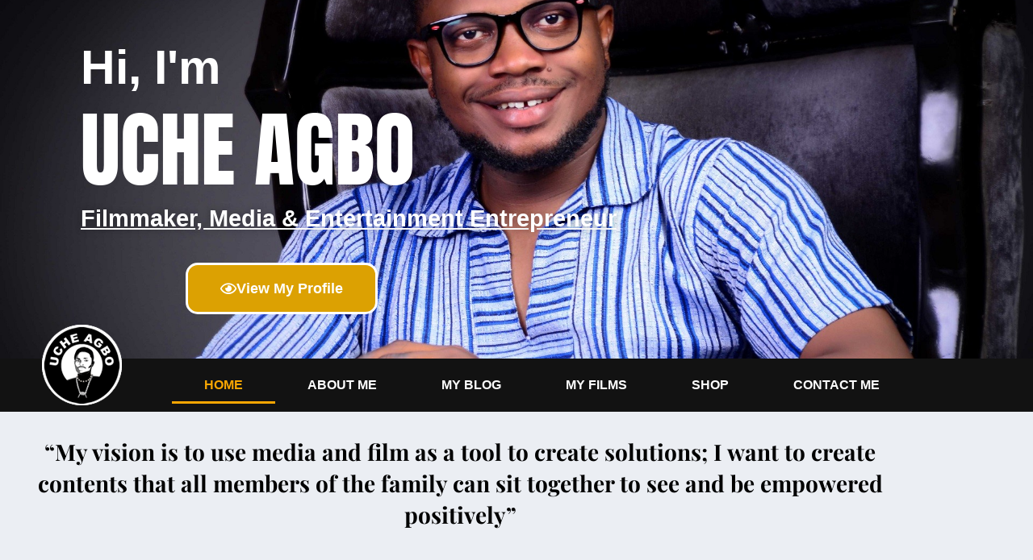

--- FILE ---
content_type: text/html; charset=UTF-8
request_url: https://ucheagbo.com/
body_size: 22479
content:
<!DOCTYPE html>
<html lang="en-US">
<head>
	<meta charset="UTF-8">
		<title>Uche Agbo &#8211; Official Website</title>
<meta name='robots' content='max-image-preview:large' />
<link rel="alternate" type="application/rss+xml" title="Uche Agbo &raquo; Feed" href="https://ucheagbo.com/feed/" />
<link rel="alternate" type="application/rss+xml" title="Uche Agbo &raquo; Comments Feed" href="https://ucheagbo.com/comments/feed/" />
<link rel="alternate" title="oEmbed (JSON)" type="application/json+oembed" href="https://ucheagbo.com/wp-json/oembed/1.0/embed?url=https%3A%2F%2Fucheagbo.com%2F" />
<link rel="alternate" title="oEmbed (XML)" type="text/xml+oembed" href="https://ucheagbo.com/wp-json/oembed/1.0/embed?url=https%3A%2F%2Fucheagbo.com%2F&#038;format=xml" />
<style id='wp-img-auto-sizes-contain-inline-css'>
img:is([sizes=auto i],[sizes^="auto," i]){contain-intrinsic-size:3000px 1500px}
/*# sourceURL=wp-img-auto-sizes-contain-inline-css */
</style>

<link rel='stylesheet' id='wc-price-based-country-frontend-css' href='https://ucheagbo.com/wp-content/plugins/woocommerce-product-price-based-on-countries/assets/css/frontend.min.css?ver=4.1.1' media='all' />
<style id='wp-emoji-styles-inline-css'>

	img.wp-smiley, img.emoji {
		display: inline !important;
		border: none !important;
		box-shadow: none !important;
		height: 1em !important;
		width: 1em !important;
		margin: 0 0.07em !important;
		vertical-align: -0.1em !important;
		background: none !important;
		padding: 0 !important;
	}
/*# sourceURL=wp-emoji-styles-inline-css */
</style>
<style id='classic-theme-styles-inline-css'>
/*! This file is auto-generated */
.wp-block-button__link{color:#fff;background-color:#32373c;border-radius:9999px;box-shadow:none;text-decoration:none;padding:calc(.667em + 2px) calc(1.333em + 2px);font-size:1.125em}.wp-block-file__button{background:#32373c;color:#fff;text-decoration:none}
/*# sourceURL=/wp-includes/css/classic-themes.min.css */
</style>
<link rel='stylesheet' id='cr-frontend-css-css' href='https://ucheagbo.com/wp-content/plugins/customer-reviews-woocommerce/css/frontend.css?ver=5.98.0' media='all' />
<link rel='stylesheet' id='cr-badges-css-css' href='https://ucheagbo.com/wp-content/plugins/customer-reviews-woocommerce/css/badges.css?ver=5.98.0' media='all' />
<style id='global-styles-inline-css'>
:root{--wp--preset--aspect-ratio--square: 1;--wp--preset--aspect-ratio--4-3: 4/3;--wp--preset--aspect-ratio--3-4: 3/4;--wp--preset--aspect-ratio--3-2: 3/2;--wp--preset--aspect-ratio--2-3: 2/3;--wp--preset--aspect-ratio--16-9: 16/9;--wp--preset--aspect-ratio--9-16: 9/16;--wp--preset--color--black: #000000;--wp--preset--color--cyan-bluish-gray: #abb8c3;--wp--preset--color--white: #ffffff;--wp--preset--color--pale-pink: #f78da7;--wp--preset--color--vivid-red: #cf2e2e;--wp--preset--color--luminous-vivid-orange: #ff6900;--wp--preset--color--luminous-vivid-amber: #fcb900;--wp--preset--color--light-green-cyan: #7bdcb5;--wp--preset--color--vivid-green-cyan: #00d084;--wp--preset--color--pale-cyan-blue: #8ed1fc;--wp--preset--color--vivid-cyan-blue: #0693e3;--wp--preset--color--vivid-purple: #9b51e0;--wp--preset--color--neve-link-color: var(--nv-primary-accent);--wp--preset--color--neve-link-hover-color: var(--nv-secondary-accent);--wp--preset--color--nv-site-bg: var(--nv-site-bg);--wp--preset--color--nv-light-bg: var(--nv-light-bg);--wp--preset--color--nv-dark-bg: var(--nv-dark-bg);--wp--preset--color--neve-text-color: var(--nv-text-color);--wp--preset--color--nv-text-dark-bg: var(--nv-text-dark-bg);--wp--preset--color--nv-c-1: var(--nv-c-1);--wp--preset--color--nv-c-2: var(--nv-c-2);--wp--preset--gradient--vivid-cyan-blue-to-vivid-purple: linear-gradient(135deg,rgb(6,147,227) 0%,rgb(155,81,224) 100%);--wp--preset--gradient--light-green-cyan-to-vivid-green-cyan: linear-gradient(135deg,rgb(122,220,180) 0%,rgb(0,208,130) 100%);--wp--preset--gradient--luminous-vivid-amber-to-luminous-vivid-orange: linear-gradient(135deg,rgb(252,185,0) 0%,rgb(255,105,0) 100%);--wp--preset--gradient--luminous-vivid-orange-to-vivid-red: linear-gradient(135deg,rgb(255,105,0) 0%,rgb(207,46,46) 100%);--wp--preset--gradient--very-light-gray-to-cyan-bluish-gray: linear-gradient(135deg,rgb(238,238,238) 0%,rgb(169,184,195) 100%);--wp--preset--gradient--cool-to-warm-spectrum: linear-gradient(135deg,rgb(74,234,220) 0%,rgb(151,120,209) 20%,rgb(207,42,186) 40%,rgb(238,44,130) 60%,rgb(251,105,98) 80%,rgb(254,248,76) 100%);--wp--preset--gradient--blush-light-purple: linear-gradient(135deg,rgb(255,206,236) 0%,rgb(152,150,240) 100%);--wp--preset--gradient--blush-bordeaux: linear-gradient(135deg,rgb(254,205,165) 0%,rgb(254,45,45) 50%,rgb(107,0,62) 100%);--wp--preset--gradient--luminous-dusk: linear-gradient(135deg,rgb(255,203,112) 0%,rgb(199,81,192) 50%,rgb(65,88,208) 100%);--wp--preset--gradient--pale-ocean: linear-gradient(135deg,rgb(255,245,203) 0%,rgb(182,227,212) 50%,rgb(51,167,181) 100%);--wp--preset--gradient--electric-grass: linear-gradient(135deg,rgb(202,248,128) 0%,rgb(113,206,126) 100%);--wp--preset--gradient--midnight: linear-gradient(135deg,rgb(2,3,129) 0%,rgb(40,116,252) 100%);--wp--preset--font-size--small: 13px;--wp--preset--font-size--medium: 20px;--wp--preset--font-size--large: 36px;--wp--preset--font-size--x-large: 42px;--wp--preset--spacing--20: 0.44rem;--wp--preset--spacing--30: 0.67rem;--wp--preset--spacing--40: 1rem;--wp--preset--spacing--50: 1.5rem;--wp--preset--spacing--60: 2.25rem;--wp--preset--spacing--70: 3.38rem;--wp--preset--spacing--80: 5.06rem;--wp--preset--shadow--natural: 6px 6px 9px rgba(0, 0, 0, 0.2);--wp--preset--shadow--deep: 12px 12px 50px rgba(0, 0, 0, 0.4);--wp--preset--shadow--sharp: 6px 6px 0px rgba(0, 0, 0, 0.2);--wp--preset--shadow--outlined: 6px 6px 0px -3px rgb(255, 255, 255), 6px 6px rgb(0, 0, 0);--wp--preset--shadow--crisp: 6px 6px 0px rgb(0, 0, 0);}:where(.is-layout-flex){gap: 0.5em;}:where(.is-layout-grid){gap: 0.5em;}body .is-layout-flex{display: flex;}.is-layout-flex{flex-wrap: wrap;align-items: center;}.is-layout-flex > :is(*, div){margin: 0;}body .is-layout-grid{display: grid;}.is-layout-grid > :is(*, div){margin: 0;}:where(.wp-block-columns.is-layout-flex){gap: 2em;}:where(.wp-block-columns.is-layout-grid){gap: 2em;}:where(.wp-block-post-template.is-layout-flex){gap: 1.25em;}:where(.wp-block-post-template.is-layout-grid){gap: 1.25em;}.has-black-color{color: var(--wp--preset--color--black) !important;}.has-cyan-bluish-gray-color{color: var(--wp--preset--color--cyan-bluish-gray) !important;}.has-white-color{color: var(--wp--preset--color--white) !important;}.has-pale-pink-color{color: var(--wp--preset--color--pale-pink) !important;}.has-vivid-red-color{color: var(--wp--preset--color--vivid-red) !important;}.has-luminous-vivid-orange-color{color: var(--wp--preset--color--luminous-vivid-orange) !important;}.has-luminous-vivid-amber-color{color: var(--wp--preset--color--luminous-vivid-amber) !important;}.has-light-green-cyan-color{color: var(--wp--preset--color--light-green-cyan) !important;}.has-vivid-green-cyan-color{color: var(--wp--preset--color--vivid-green-cyan) !important;}.has-pale-cyan-blue-color{color: var(--wp--preset--color--pale-cyan-blue) !important;}.has-vivid-cyan-blue-color{color: var(--wp--preset--color--vivid-cyan-blue) !important;}.has-vivid-purple-color{color: var(--wp--preset--color--vivid-purple) !important;}.has-neve-link-color-color{color: var(--wp--preset--color--neve-link-color) !important;}.has-neve-link-hover-color-color{color: var(--wp--preset--color--neve-link-hover-color) !important;}.has-nv-site-bg-color{color: var(--wp--preset--color--nv-site-bg) !important;}.has-nv-light-bg-color{color: var(--wp--preset--color--nv-light-bg) !important;}.has-nv-dark-bg-color{color: var(--wp--preset--color--nv-dark-bg) !important;}.has-neve-text-color-color{color: var(--wp--preset--color--neve-text-color) !important;}.has-nv-text-dark-bg-color{color: var(--wp--preset--color--nv-text-dark-bg) !important;}.has-nv-c-1-color{color: var(--wp--preset--color--nv-c-1) !important;}.has-nv-c-2-color{color: var(--wp--preset--color--nv-c-2) !important;}.has-black-background-color{background-color: var(--wp--preset--color--black) !important;}.has-cyan-bluish-gray-background-color{background-color: var(--wp--preset--color--cyan-bluish-gray) !important;}.has-white-background-color{background-color: var(--wp--preset--color--white) !important;}.has-pale-pink-background-color{background-color: var(--wp--preset--color--pale-pink) !important;}.has-vivid-red-background-color{background-color: var(--wp--preset--color--vivid-red) !important;}.has-luminous-vivid-orange-background-color{background-color: var(--wp--preset--color--luminous-vivid-orange) !important;}.has-luminous-vivid-amber-background-color{background-color: var(--wp--preset--color--luminous-vivid-amber) !important;}.has-light-green-cyan-background-color{background-color: var(--wp--preset--color--light-green-cyan) !important;}.has-vivid-green-cyan-background-color{background-color: var(--wp--preset--color--vivid-green-cyan) !important;}.has-pale-cyan-blue-background-color{background-color: var(--wp--preset--color--pale-cyan-blue) !important;}.has-vivid-cyan-blue-background-color{background-color: var(--wp--preset--color--vivid-cyan-blue) !important;}.has-vivid-purple-background-color{background-color: var(--wp--preset--color--vivid-purple) !important;}.has-neve-link-color-background-color{background-color: var(--wp--preset--color--neve-link-color) !important;}.has-neve-link-hover-color-background-color{background-color: var(--wp--preset--color--neve-link-hover-color) !important;}.has-nv-site-bg-background-color{background-color: var(--wp--preset--color--nv-site-bg) !important;}.has-nv-light-bg-background-color{background-color: var(--wp--preset--color--nv-light-bg) !important;}.has-nv-dark-bg-background-color{background-color: var(--wp--preset--color--nv-dark-bg) !important;}.has-neve-text-color-background-color{background-color: var(--wp--preset--color--neve-text-color) !important;}.has-nv-text-dark-bg-background-color{background-color: var(--wp--preset--color--nv-text-dark-bg) !important;}.has-nv-c-1-background-color{background-color: var(--wp--preset--color--nv-c-1) !important;}.has-nv-c-2-background-color{background-color: var(--wp--preset--color--nv-c-2) !important;}.has-black-border-color{border-color: var(--wp--preset--color--black) !important;}.has-cyan-bluish-gray-border-color{border-color: var(--wp--preset--color--cyan-bluish-gray) !important;}.has-white-border-color{border-color: var(--wp--preset--color--white) !important;}.has-pale-pink-border-color{border-color: var(--wp--preset--color--pale-pink) !important;}.has-vivid-red-border-color{border-color: var(--wp--preset--color--vivid-red) !important;}.has-luminous-vivid-orange-border-color{border-color: var(--wp--preset--color--luminous-vivid-orange) !important;}.has-luminous-vivid-amber-border-color{border-color: var(--wp--preset--color--luminous-vivid-amber) !important;}.has-light-green-cyan-border-color{border-color: var(--wp--preset--color--light-green-cyan) !important;}.has-vivid-green-cyan-border-color{border-color: var(--wp--preset--color--vivid-green-cyan) !important;}.has-pale-cyan-blue-border-color{border-color: var(--wp--preset--color--pale-cyan-blue) !important;}.has-vivid-cyan-blue-border-color{border-color: var(--wp--preset--color--vivid-cyan-blue) !important;}.has-vivid-purple-border-color{border-color: var(--wp--preset--color--vivid-purple) !important;}.has-neve-link-color-border-color{border-color: var(--wp--preset--color--neve-link-color) !important;}.has-neve-link-hover-color-border-color{border-color: var(--wp--preset--color--neve-link-hover-color) !important;}.has-nv-site-bg-border-color{border-color: var(--wp--preset--color--nv-site-bg) !important;}.has-nv-light-bg-border-color{border-color: var(--wp--preset--color--nv-light-bg) !important;}.has-nv-dark-bg-border-color{border-color: var(--wp--preset--color--nv-dark-bg) !important;}.has-neve-text-color-border-color{border-color: var(--wp--preset--color--neve-text-color) !important;}.has-nv-text-dark-bg-border-color{border-color: var(--wp--preset--color--nv-text-dark-bg) !important;}.has-nv-c-1-border-color{border-color: var(--wp--preset--color--nv-c-1) !important;}.has-nv-c-2-border-color{border-color: var(--wp--preset--color--nv-c-2) !important;}.has-vivid-cyan-blue-to-vivid-purple-gradient-background{background: var(--wp--preset--gradient--vivid-cyan-blue-to-vivid-purple) !important;}.has-light-green-cyan-to-vivid-green-cyan-gradient-background{background: var(--wp--preset--gradient--light-green-cyan-to-vivid-green-cyan) !important;}.has-luminous-vivid-amber-to-luminous-vivid-orange-gradient-background{background: var(--wp--preset--gradient--luminous-vivid-amber-to-luminous-vivid-orange) !important;}.has-luminous-vivid-orange-to-vivid-red-gradient-background{background: var(--wp--preset--gradient--luminous-vivid-orange-to-vivid-red) !important;}.has-very-light-gray-to-cyan-bluish-gray-gradient-background{background: var(--wp--preset--gradient--very-light-gray-to-cyan-bluish-gray) !important;}.has-cool-to-warm-spectrum-gradient-background{background: var(--wp--preset--gradient--cool-to-warm-spectrum) !important;}.has-blush-light-purple-gradient-background{background: var(--wp--preset--gradient--blush-light-purple) !important;}.has-blush-bordeaux-gradient-background{background: var(--wp--preset--gradient--blush-bordeaux) !important;}.has-luminous-dusk-gradient-background{background: var(--wp--preset--gradient--luminous-dusk) !important;}.has-pale-ocean-gradient-background{background: var(--wp--preset--gradient--pale-ocean) !important;}.has-electric-grass-gradient-background{background: var(--wp--preset--gradient--electric-grass) !important;}.has-midnight-gradient-background{background: var(--wp--preset--gradient--midnight) !important;}.has-small-font-size{font-size: var(--wp--preset--font-size--small) !important;}.has-medium-font-size{font-size: var(--wp--preset--font-size--medium) !important;}.has-large-font-size{font-size: var(--wp--preset--font-size--large) !important;}.has-x-large-font-size{font-size: var(--wp--preset--font-size--x-large) !important;}
:where(.wp-block-post-template.is-layout-flex){gap: 1.25em;}:where(.wp-block-post-template.is-layout-grid){gap: 1.25em;}
:where(.wp-block-term-template.is-layout-flex){gap: 1.25em;}:where(.wp-block-term-template.is-layout-grid){gap: 1.25em;}
:where(.wp-block-columns.is-layout-flex){gap: 2em;}:where(.wp-block-columns.is-layout-grid){gap: 2em;}
:root :where(.wp-block-pullquote){font-size: 1.5em;line-height: 1.6;}
/*# sourceURL=global-styles-inline-css */
</style>
<link rel='stylesheet' id='contact-form-7-css' href='https://ucheagbo.com/wp-content/plugins/contact-form-7/includes/css/styles.css?ver=6.1.4' media='all' />
<link rel='stylesheet' id='woocommerce-layout-css' href='https://ucheagbo.com/wp-content/plugins/woocommerce/assets/css/woocommerce-layout.css?ver=10.4.3' media='all' />
<link rel='stylesheet' id='woocommerce-smallscreen-css' href='https://ucheagbo.com/wp-content/plugins/woocommerce/assets/css/woocommerce-smallscreen.css?ver=10.4.3' media='only screen and (max-width: 768px)' />
<link rel='stylesheet' id='woocommerce-general-css' href='https://ucheagbo.com/wp-content/plugins/woocommerce/assets/css/woocommerce.css?ver=10.4.3' media='all' />
<style id='woocommerce-inline-inline-css'>
.woocommerce form .form-row .required { visibility: visible; }
/*# sourceURL=woocommerce-inline-inline-css */
</style>
<link rel='stylesheet' id='woo-checkout-for-digital-goods-css' href='https://ucheagbo.com/wp-content/plugins/woo-checkout-for-digital-goods/public/css/woo-checkout-for-digital-goods-public.css?ver=3.8.3' media='all' />
<style id='woo-checkout-for-digital-goods-inline-css'>
.wc-block-checkout__main .wc-block-checkout__order-notes{display:none!important;}
/*# sourceURL=woo-checkout-for-digital-goods-inline-css */
</style>
<link rel='stylesheet' id='neve-woocommerce-css' href='https://ucheagbo.com/wp-content/themes/neve/assets/css/woocommerce.min.css?ver=4.2.2' media='all' />
<link rel='stylesheet' id='neve-style-css' href='https://ucheagbo.com/wp-content/themes/neve/style-main-new.min.css?ver=4.2.2' media='all' />
<style id='neve-style-inline-css'>
.is-menu-sidebar .header-menu-sidebar { visibility: visible; }.is-menu-sidebar.menu_sidebar_slide_left .header-menu-sidebar { transform: translate3d(0, 0, 0); left: 0; }.is-menu-sidebar.menu_sidebar_slide_right .header-menu-sidebar { transform: translate3d(0, 0, 0); right: 0; }.is-menu-sidebar.menu_sidebar_pull_right .header-menu-sidebar, .is-menu-sidebar.menu_sidebar_pull_left .header-menu-sidebar { transform: translateX(0); }.is-menu-sidebar.menu_sidebar_dropdown .header-menu-sidebar { height: auto; }.is-menu-sidebar.menu_sidebar_dropdown .header-menu-sidebar-inner { max-height: 400px; padding: 20px 0; }.is-menu-sidebar.menu_sidebar_full_canvas .header-menu-sidebar { opacity: 1; }.header-menu-sidebar .menu-item-nav-search:not(.floating) { pointer-events: none; }.header-menu-sidebar .menu-item-nav-search .is-menu-sidebar { pointer-events: unset; }@media screen and (max-width: 960px) { .builder-item.cr .item--inner { --textalign: center; --justify: center; } }
.nv-meta-list li.meta:not(:last-child):after { content:"/" }.nv-meta-list .no-mobile{
			display:none;
		}.nv-meta-list li.last::after{
			content: ""!important;
		}@media (min-width: 769px) {
			.nv-meta-list .no-mobile {
				display: inline-block;
			}
			.nv-meta-list li.last:not(:last-child)::after {
		 		content: "/" !important;
			}
		}
 :root{ --container: 748px;--postwidth:100%; --primarybtnbg: #dca102; --primarybtnhoverbg: #000000; --primarybtncolor: #ffffff; --secondarybtncolor: #676767; --primarybtnhovercolor: #ffffff; --secondarybtnhovercolor: #676767;--primarybtnborderradius:3px;--secondarybtnborderradius:3px;--btnpadding:13px 15px;--primarybtnpadding:13px 15px;--secondarybtnpadding:13px 15px; --bodyfontfamily: Arial,Helvetica,sans-serif; --bodyfontsize: 15px; --bodylineheight: 1.6; --bodyletterspacing: 0px; --bodyfontweight: 400; --h1fontsize: 36px; --h1fontweight: 700; --h1lineheight: 1.2; --h1letterspacing: 0px; --h1texttransform: none; --h2fontsize: 28px; --h2fontweight: 700; --h2lineheight: 1.3; --h2letterspacing: 0px; --h2texttransform: none; --h3fontsize: 24px; --h3fontweight: 700; --h3lineheight: 1.4; --h3letterspacing: 0px; --h3texttransform: none; --h4fontsize: 20px; --h4fontweight: 700; --h4lineheight: 1.6; --h4letterspacing: 0px; --h4texttransform: none; --h5fontsize: 16px; --h5fontweight: 700; --h5lineheight: 1.6; --h5letterspacing: 0px; --h5texttransform: none; --h6fontsize: 14px; --h6fontweight: 700; --h6lineheight: 1.6; --h6letterspacing: 0px; --h6texttransform: none;--formfieldborderwidth:2px;--formfieldborderradius:3px; --formfieldbgcolor: var(--nv-site-bg); --formfieldbordercolor: #dddddd; --formfieldcolor: var(--nv-text-color);--formfieldpadding:10px 12px; } .nv-index-posts{ --borderradius:0px; } .has-neve-button-color-color{ color: #dca102!important; } .has-neve-button-color-background-color{ background-color: #dca102!important; } .single-post-container .alignfull > [class*="__inner-container"], .single-post-container .alignwide > [class*="__inner-container"]{ max-width:718px } .single-product .alignfull > [class*="__inner-container"], .single-product .alignwide > [class*="__inner-container"]{ max-width:718px } .nv-meta-list{ --avatarsize: 20px; } .single .nv-meta-list{ --avatarsize: 20px; } .nv-post-cover{ --height: 250px;--padding:40px 15px;--justify: flex-start; --textalign: left; --valign: center; } .nv-post-cover .nv-title-meta-wrap, .nv-page-title-wrap, .entry-header{ --textalign: left; } .nv-is-boxed.nv-title-meta-wrap{ --padding:40px 15px; --bgcolor: var(--nv-dark-bg); } .nv-overlay{ --opacity: 50; --blendmode: normal; } .nv-is-boxed.nv-comments-wrap{ --padding:20px; } .nv-is-boxed.comment-respond{ --padding:20px; } .single:not(.single-product), .page{ --c-vspace:0 0 0 0;; } .scroll-to-top{ --color: var(--nv-text-dark-bg);--padding:8px 10px; --borderradius: 3px; --bgcolor: var(--nv-primary-accent); --hovercolor: var(--nv-text-dark-bg); --hoverbgcolor: var(--nv-primary-accent);--size:16px; } .global-styled{ --bgcolor: var(--nv-site-bg); } .header-top{ --rowbcolor: var(--nv-light-bg); --color: var(--nv-text-color); --bgcolor: #f0f0f0; } .header-main{ --rowbcolor: var(--nv-light-bg); --color: var(--nv-text-color); --bgcolor: #ffffff; } .header-bottom{ --rowbcolor: var(--nv-light-bg); --color: var(--nv-text-color); --bgcolor: #ffffff; } .header-menu-sidebar-bg{ --justify: flex-start; --textalign: left;--flexg: 1;--wrapdropdownwidth: auto; --color: var(--nv-text-color); --bgcolor: #ffffff; } .header-menu-sidebar{ width: 360px; } .builder-item--logo{ --maxwidth: 120px; --fs: 24px;--padding:10px 0;--margin:0; --textalign: left;--justify: flex-start; } .builder-item--nav-icon,.header-menu-sidebar .close-sidebar-panel .navbar-toggle{ --borderradius:0; } .builder-item--nav-icon{ --label-margin:0 5px 0 0;;--padding:10px 15px;--margin:0; } .builder-item--primary-menu{ --hovercolor: var(--nv-secondary-accent); --hovertextcolor: var(--nv-text-color); --activecolor: var(--nv-primary-accent); --spacing: 20px; --height: 25px;--padding:0;--margin:0; --fontsize: 1em; --lineheight: 1.6; --letterspacing: 0px; --fontweight: 500; --texttransform: none; --iconsize: 1em; } .hfg-is-group.has-primary-menu .inherit-ff{ --inheritedfw: 500; } .footer-top-inner .row{ grid-template-columns:1fr 1fr 1fr; --valign: flex-start; } .footer-top{ --rowbcolor: var(--nv-light-bg); --color: var(--nv-text-color); --bgcolor: #ffffff; } .footer-main-inner .row{ grid-template-columns:1fr 1fr 1fr; --valign: flex-start; } .footer-main{ --rowbcolor: var(--nv-light-bg); --color: var(--nv-text-color); --bgcolor: var(--nv-site-bg); } .footer-bottom-inner .row{ grid-template-columns:1fr 1fr 1fr; --valign: flex-start; } .footer-bottom{ --rowbcolor: var(--nv-light-bg); --color: var(--nv-text-dark-bg); --bgcolor: #24292e; } @media(min-width: 576px){ :root{ --container: 992px;--postwidth:33.333333333333%;--btnpadding:13px 15px;--primarybtnpadding:13px 15px;--secondarybtnpadding:13px 15px; --bodyfontsize: 16px; --bodylineheight: 1.6; --bodyletterspacing: 0px; --h1fontsize: 38px; --h1lineheight: 1.2; --h1letterspacing: 0px; --h2fontsize: 30px; --h2lineheight: 1.2; --h2letterspacing: 0px; --h3fontsize: 26px; --h3lineheight: 1.4; --h3letterspacing: 0px; --h4fontsize: 22px; --h4lineheight: 1.5; --h4letterspacing: 0px; --h5fontsize: 18px; --h5lineheight: 1.6; --h5letterspacing: 0px; --h6fontsize: 14px; --h6lineheight: 1.6; --h6letterspacing: 0px; } .single-post-container .alignfull > [class*="__inner-container"], .single-post-container .alignwide > [class*="__inner-container"]{ max-width:962px } .single-product .alignfull > [class*="__inner-container"], .single-product .alignwide > [class*="__inner-container"]{ max-width:962px } .nv-meta-list{ --avatarsize: 20px; } .single .nv-meta-list{ --avatarsize: 20px; } .nv-post-cover{ --height: 320px;--padding:60px 30px;--justify: flex-start; --textalign: left; --valign: center; } .nv-post-cover .nv-title-meta-wrap, .nv-page-title-wrap, .entry-header{ --textalign: left; } .nv-is-boxed.nv-title-meta-wrap{ --padding:60px 30px; } .nv-is-boxed.nv-comments-wrap{ --padding:30px; } .nv-is-boxed.comment-respond{ --padding:30px; } .single:not(.single-product), .page{ --c-vspace:0 0 0 0;; } .scroll-to-top{ --padding:8px 10px;--size:16px; } .header-menu-sidebar-bg{ --justify: flex-start; --textalign: left;--flexg: 1;--wrapdropdownwidth: auto; } .header-menu-sidebar{ width: 360px; } .builder-item--logo{ --maxwidth: 120px; --fs: 24px;--padding:10px 0;--margin:0; --textalign: left;--justify: flex-start; } .builder-item--nav-icon{ --label-margin:0 5px 0 0;;--padding:10px 15px;--margin:0; } .builder-item--primary-menu{ --spacing: 20px; --height: 25px;--padding:0;--margin:0; --fontsize: 1em; --lineheight: 1.6; --letterspacing: 0px; --iconsize: 1em; } }@media(min-width: 960px){ :root{ --container: 1170px;--postwidth:33.333333333333%;--btnpadding:13px 15px;--primarybtnpadding:13px 15px;--secondarybtnpadding:13px 15px; --bodyfontsize: 16px; --bodylineheight: 1.7; --bodyletterspacing: 0px; --h1fontsize: 40px; --h1lineheight: 1.1; --h1letterspacing: 0px; --h2fontsize: 32px; --h2lineheight: 1.2; --h2letterspacing: 0px; --h3fontsize: 28px; --h3lineheight: 1.4; --h3letterspacing: 0px; --h4fontsize: 24px; --h4lineheight: 1.5; --h4letterspacing: 0px; --h5fontsize: 20px; --h5lineheight: 1.6; --h5letterspacing: 0px; --h6fontsize: 16px; --h6lineheight: 1.6; --h6letterspacing: 0px; } body:not(.single):not(.archive):not(.blog):not(.search):not(.error404) .neve-main > .container .col, body.post-type-archive-course .neve-main > .container .col, body.post-type-archive-llms_membership .neve-main > .container .col{ max-width: 100%; } body:not(.single):not(.archive):not(.blog):not(.search):not(.error404) .nv-sidebar-wrap, body.post-type-archive-course .nv-sidebar-wrap, body.post-type-archive-llms_membership .nv-sidebar-wrap{ max-width: 0%; } .neve-main > .archive-container .nv-index-posts.col{ max-width: 92%; } .neve-main > .archive-container .nv-sidebar-wrap{ max-width: 8%; } .neve-main > .single-post-container .nv-single-post-wrap.col{ max-width: 70%; } .single-post-container .alignfull > [class*="__inner-container"], .single-post-container .alignwide > [class*="__inner-container"]{ max-width:789px } .container-fluid.single-post-container .alignfull > [class*="__inner-container"], .container-fluid.single-post-container .alignwide > [class*="__inner-container"]{ max-width:calc(70% + 15px) } .neve-main > .single-post-container .nv-sidebar-wrap{ max-width: 30%; } .archive.woocommerce .neve-main > .shop-container .nv-shop.col{ max-width: 70%; } .archive.woocommerce .neve-main > .shop-container .nv-sidebar-wrap{ max-width: 30%; } .single-product .neve-main > .shop-container .nv-shop.col{ max-width: 74%; } .single-product .alignfull > [class*="__inner-container"], .single-product .alignwide > [class*="__inner-container"]{ max-width:836px } .single-product .container-fluid .alignfull > [class*="__inner-container"], .single-product .alignwide > [class*="__inner-container"]{ max-width:calc(74% + 15px) } .single-product .neve-main > .shop-container .nv-sidebar-wrap{ max-width: 26%; } .nv-meta-list{ --avatarsize: 20px; } .single .nv-meta-list{ --avatarsize: 20px; } .nv-post-cover{ --height: 400px;--padding:60px 40px;--justify: flex-start; --textalign: left; --valign: center; } .nv-post-cover .nv-title-meta-wrap, .nv-page-title-wrap, .entry-header{ --textalign: left; } .nv-is-boxed.nv-title-meta-wrap{ --padding:60px 40px; } .nv-is-boxed.nv-comments-wrap{ --padding:40px; } .nv-is-boxed.comment-respond{ --padding:40px; } .single:not(.single-product), .page{ --c-vspace:0 0 0 0;; } .scroll-to-top{ --padding:8px 10px;--size:16px; } .header-menu-sidebar-bg{ --justify: flex-start; --textalign: left;--flexg: 1;--wrapdropdownwidth: auto; } .header-menu-sidebar{ width: 360px; } .builder-item--logo{ --maxwidth: 120px; --fs: 24px;--padding:10px 0;--margin:0; --textalign: left;--justify: flex-start; } .builder-item--nav-icon{ --label-margin:0 5px 0 0;;--padding:10px 15px;--margin:0; } .builder-item--primary-menu{ --spacing: 20px; --height: 25px;--padding:0;--margin:0; --fontsize: 1em; --lineheight: 1.6; --letterspacing: 0px; --iconsize: 1em; } }.nv-content-wrap .elementor a:not(.button):not(.wp-block-file__button){ text-decoration: none; }.scroll-to-top {right: 20px; border: none; position: fixed; bottom: 30px; display: none; opacity: 0; visibility: hidden; transition: opacity 0.3s ease-in-out, visibility 0.3s ease-in-out; align-items: center; justify-content: center; z-index: 999; } @supports (-webkit-overflow-scrolling: touch) { .scroll-to-top { bottom: 74px; } } .scroll-to-top.image { background-position: center; } .scroll-to-top .scroll-to-top-image { width: 100%; height: 100%; } .scroll-to-top .scroll-to-top-label { margin: 0; padding: 5px; } .scroll-to-top:hover { text-decoration: none; } .scroll-to-top.scroll-to-top-left {left: 20px; right: unset;} .scroll-to-top.scroll-show-mobile { display: flex; } @media (min-width: 960px) { .scroll-to-top { display: flex; } }.scroll-to-top { color: var(--color); padding: var(--padding); border-radius: var(--borderradius); background: var(--bgcolor); } .scroll-to-top:hover, .scroll-to-top:focus { color: var(--hovercolor); background: var(--hoverbgcolor); } .scroll-to-top-icon, .scroll-to-top.image .scroll-to-top-image { width: var(--size); height: var(--size); } .scroll-to-top-image { background-image: var(--bgimage); background-size: cover; }:root{--nv-primary-accent:#2f5aae;--nv-secondary-accent:#2f5aae;--nv-site-bg:#ffffff;--nv-light-bg:#f4f5f7;--nv-dark-bg:#121212;--nv-text-color:#272626;--nv-text-dark-bg:#ffffff;--nv-c-1:#9463ae;--nv-c-2:#be574b;--nv-fallback-ff:Arial, Helvetica, sans-serif;}
:root{--e-global-color-nvprimaryaccent:#2f5aae;--e-global-color-nvsecondaryaccent:#2f5aae;--e-global-color-nvsitebg:#ffffff;--e-global-color-nvlightbg:#f4f5f7;--e-global-color-nvdarkbg:#121212;--e-global-color-nvtextcolor:#272626;--e-global-color-nvtextdarkbg:#ffffff;--e-global-color-nvc1:#9463ae;--e-global-color-nvc2:#be574b;}
/*# sourceURL=neve-style-inline-css */
</style>
<link rel='stylesheet' id='photoswipe-css' href='https://ucheagbo.com/wp-content/plugins/woocommerce/assets/css/photoswipe/photoswipe.min.css?ver=10.4.3' media='all' />
<link rel='stylesheet' id='photoswipe-default-skin-css' href='https://ucheagbo.com/wp-content/plugins/woocommerce/assets/css/photoswipe/default-skin/default-skin.min.css?ver=10.4.3' media='all' />
<link rel='stylesheet' id='elementor-icons-css' href='https://ucheagbo.com/wp-content/plugins/elementor/assets/lib/eicons/css/elementor-icons.min.css?ver=5.46.0' media='all' />
<link rel='stylesheet' id='elementor-frontend-css' href='https://ucheagbo.com/wp-content/plugins/elementor/assets/css/frontend.min.css?ver=3.34.3' media='all' />
<link rel='stylesheet' id='elementor-post-372-css' href='https://ucheagbo.com/wp-content/uploads/elementor/css/post-372.css?ver=1766419751' media='all' />
<link rel='stylesheet' id='widget-heading-css' href='https://ucheagbo.com/wp-content/plugins/elementor/assets/css/widget-heading.min.css?ver=3.34.3' media='all' />
<link rel='stylesheet' id='e-animation-grow-css' href='https://ucheagbo.com/wp-content/plugins/elementor/assets/lib/animations/styles/e-animation-grow.min.css?ver=3.34.3' media='all' />
<link rel='stylesheet' id='widget-spacer-css' href='https://ucheagbo.com/wp-content/plugins/elementor/assets/css/widget-spacer.min.css?ver=3.34.3' media='all' />
<link rel='stylesheet' id='widget-nav-menu-css' href='https://ucheagbo.com/wp-content/plugins/elementor-pro/assets/css/widget-nav-menu.min.css?ver=3.30.0' media='all' />
<link rel='stylesheet' id='e-animation-fadeIn-css' href='https://ucheagbo.com/wp-content/plugins/elementor/assets/lib/animations/styles/fadeIn.min.css?ver=3.34.3' media='all' />
<link rel='stylesheet' id='widget-animated-headline-css' href='https://ucheagbo.com/wp-content/plugins/elementor-pro/assets/css/widget-animated-headline.min.css?ver=3.30.0' media='all' />
<link rel='stylesheet' id='widget-divider-css' href='https://ucheagbo.com/wp-content/plugins/elementor/assets/css/widget-divider.min.css?ver=3.34.3' media='all' />
<link rel='stylesheet' id='swiper-css' href='https://ucheagbo.com/wp-content/plugins/elementor/assets/lib/swiper/v8/css/swiper.min.css?ver=8.4.5' media='all' />
<link rel='stylesheet' id='e-swiper-css' href='https://ucheagbo.com/wp-content/plugins/elementor/assets/css/conditionals/e-swiper.min.css?ver=3.34.3' media='all' />
<link rel='stylesheet' id='widget-gallery-css' href='https://ucheagbo.com/wp-content/plugins/elementor-pro/assets/css/widget-gallery.min.css?ver=3.30.0' media='all' />
<link rel='stylesheet' id='elementor-gallery-css' href='https://ucheagbo.com/wp-content/plugins/elementor/assets/lib/e-gallery/css/e-gallery.min.css?ver=1.2.0' media='all' />
<link rel='stylesheet' id='e-transitions-css' href='https://ucheagbo.com/wp-content/plugins/elementor-pro/assets/css/conditionals/transitions.min.css?ver=3.30.0' media='all' />
<link rel='stylesheet' id='widget-image-css' href='https://ucheagbo.com/wp-content/plugins/elementor/assets/css/widget-image.min.css?ver=3.34.3' media='all' />
<link rel='stylesheet' id='widget-posts-css' href='https://ucheagbo.com/wp-content/plugins/elementor-pro/assets/css/widget-posts.min.css?ver=3.30.0' media='all' />
<link rel='stylesheet' id='widget-social-icons-css' href='https://ucheagbo.com/wp-content/plugins/elementor/assets/css/widget-social-icons.min.css?ver=3.34.3' media='all' />
<link rel='stylesheet' id='e-apple-webkit-css' href='https://ucheagbo.com/wp-content/plugins/elementor/assets/css/conditionals/apple-webkit.min.css?ver=3.34.3' media='all' />
<link rel='stylesheet' id='elementor-post-453-css' href='https://ucheagbo.com/wp-content/uploads/elementor/css/post-453.css?ver=1766419752' media='all' />
<link rel='stylesheet' id='cartimize_checkopt_common_style-css' href='https://ucheagbo.com/wp-content/plugins/woo-checkout-optimization-cartimize/assets/css/frontend.css?ver=1.0.4' media='all' />
<link rel='stylesheet' id='__EPYT__style-css' href='https://ucheagbo.com/wp-content/plugins/youtube-embed-plus/styles/ytprefs.min.css?ver=14.2.4' media='all' />
<style id='__EPYT__style-inline-css'>

                .epyt-gallery-thumb {
                        width: 25%;
                }
                
                         @media (min-width:0px) and (max-width: 767px) {
                            .epyt-gallery-rowbreak {
                                display: none;
                            }
                            .epyt-gallery-allthumbs[class*="epyt-cols"] .epyt-gallery-thumb {
                                width: 100% !important;
                            }
                          }
/*# sourceURL=__EPYT__style-inline-css */
</style>
<link rel='stylesheet' id='elementor-gf-local-roboto-css' href='https://ucheagbo.com/wp-content/uploads/elementor/google-fonts/css/roboto.css?ver=1742234454' media='all' />
<link rel='stylesheet' id='elementor-gf-local-robotoslab-css' href='https://ucheagbo.com/wp-content/uploads/elementor/google-fonts/css/robotoslab.css?ver=1742234470' media='all' />
<link rel='stylesheet' id='elementor-gf-local-anton-css' href='https://ucheagbo.com/wp-content/uploads/elementor/google-fonts/css/anton.css?ver=1742253327' media='all' />
<link rel='stylesheet' id='elementor-gf-local-playfairdisplay-css' href='https://ucheagbo.com/wp-content/uploads/elementor/google-fonts/css/playfairdisplay.css?ver=1742253338' media='all' />
<link rel='stylesheet' id='elementor-icons-shared-0-css' href='https://ucheagbo.com/wp-content/plugins/elementor/assets/lib/font-awesome/css/fontawesome.min.css?ver=5.15.3' media='all' />
<link rel='stylesheet' id='elementor-icons-fa-regular-css' href='https://ucheagbo.com/wp-content/plugins/elementor/assets/lib/font-awesome/css/regular.min.css?ver=5.15.3' media='all' />
<link rel='stylesheet' id='elementor-icons-fa-solid-css' href='https://ucheagbo.com/wp-content/plugins/elementor/assets/lib/font-awesome/css/solid.min.css?ver=5.15.3' media='all' />
<link rel='stylesheet' id='elementor-icons-fa-brands-css' href='https://ucheagbo.com/wp-content/plugins/elementor/assets/lib/font-awesome/css/brands.min.css?ver=5.15.3' media='all' />
<script src="https://ucheagbo.com/wp-includes/js/jquery/jquery.min.js?ver=3.7.1" id="jquery-core-js"></script>
<script src="https://ucheagbo.com/wp-includes/js/jquery/jquery-migrate.min.js?ver=3.4.1" id="jquery-migrate-js"></script>
<script src="https://ucheagbo.com/wp-content/plugins/woocommerce/assets/js/jquery-blockui/jquery.blockUI.min.js?ver=2.7.0-wc.10.4.3" id="wc-jquery-blockui-js" defer data-wp-strategy="defer"></script>
<script src="https://ucheagbo.com/wp-content/plugins/woocommerce/assets/js/js-cookie/js.cookie.min.js?ver=2.1.4-wc.10.4.3" id="wc-js-cookie-js" defer data-wp-strategy="defer"></script>
<script id="woocommerce-js-extra">
var woocommerce_params = {"ajax_url":"/wp-admin/admin-ajax.php","wc_ajax_url":"/?wc-ajax=%%endpoint%%","i18n_password_show":"Show password","i18n_password_hide":"Hide password","currency":"USD"};
//# sourceURL=woocommerce-js-extra
</script>
<script src="https://ucheagbo.com/wp-content/plugins/woocommerce/assets/js/frontend/woocommerce.min.js?ver=10.4.3" id="woocommerce-js" defer data-wp-strategy="defer"></script>
<script src="https://ucheagbo.com/wp-content/plugins/woo-checkout-for-digital-goods/public/js/woo-checkout-for-digital-goods-public.js?ver=3.8.3" id="woo-checkout-for-digital-goods-js"></script>
<script src="https://ucheagbo.com/wp-content/plugins/woocommerce/assets/js/photoswipe/photoswipe.min.js?ver=4.1.1-wc.10.4.3" id="wc-photoswipe-js" defer data-wp-strategy="defer"></script>
<script src="https://ucheagbo.com/wp-content/plugins/woocommerce/assets/js/photoswipe/photoswipe-ui-default.min.js?ver=4.1.1-wc.10.4.3" id="wc-photoswipe-ui-default-js" defer data-wp-strategy="defer"></script>
<script id="__ytprefs__-js-extra">
var _EPYT_ = {"ajaxurl":"https://ucheagbo.com/wp-admin/admin-ajax.php","security":"46f07c897e","gallery_scrolloffset":"20","eppathtoscripts":"https://ucheagbo.com/wp-content/plugins/youtube-embed-plus/scripts/","eppath":"https://ucheagbo.com/wp-content/plugins/youtube-embed-plus/","epresponsiveselector":"[\"iframe.__youtube_prefs_widget__\"]","epdovol":"1","version":"14.2.4","evselector":"iframe.__youtube_prefs__[src], iframe[src*=\"youtube.com/embed/\"], iframe[src*=\"youtube-nocookie.com/embed/\"]","ajax_compat":"","maxres_facade":"eager","ytapi_load":"light","pause_others":"","stopMobileBuffer":"1","facade_mode":"","not_live_on_channel":""};
//# sourceURL=__ytprefs__-js-extra
</script>
<script defer src="https://ucheagbo.com/wp-content/plugins/youtube-embed-plus/scripts/ytprefs.min.js?ver=14.2.4" id="__ytprefs__-js"></script>
<link rel="https://api.w.org/" href="https://ucheagbo.com/wp-json/" /><link rel="alternate" title="JSON" type="application/json" href="https://ucheagbo.com/wp-json/wp/v2/pages/453" /><link rel="EditURI" type="application/rsd+xml" title="RSD" href="https://ucheagbo.com/xmlrpc.php?rsd" />
<meta name="generator" content="WordPress 6.9" />
<meta name="generator" content="WooCommerce 10.4.3" />
<link rel="canonical" href="https://ucheagbo.com/" />
<link rel='shortlink' href='https://ucheagbo.com/' />
	<noscript><style>.woocommerce-product-gallery{ opacity: 1 !important; }</style></noscript>
	<meta name="generator" content="Elementor 3.34.3; features: additional_custom_breakpoints; settings: css_print_method-external, google_font-enabled, font_display-auto">
<style>.recentcomments a{display:inline !important;padding:0 !important;margin:0 !important;}</style>			<style>
				.e-con.e-parent:nth-of-type(n+4):not(.e-lazyloaded):not(.e-no-lazyload),
				.e-con.e-parent:nth-of-type(n+4):not(.e-lazyloaded):not(.e-no-lazyload) * {
					background-image: none !important;
				}
				@media screen and (max-height: 1024px) {
					.e-con.e-parent:nth-of-type(n+3):not(.e-lazyloaded):not(.e-no-lazyload),
					.e-con.e-parent:nth-of-type(n+3):not(.e-lazyloaded):not(.e-no-lazyload) * {
						background-image: none !important;
					}
				}
				@media screen and (max-height: 640px) {
					.e-con.e-parent:nth-of-type(n+2):not(.e-lazyloaded):not(.e-no-lazyload),
					.e-con.e-parent:nth-of-type(n+2):not(.e-lazyloaded):not(.e-no-lazyload) * {
						background-image: none !important;
					}
				}
			</style>
			<link rel="icon" href="https://ucheagbo.com/wp-content/uploads/2020/05/UCHE-AGBO-LOGO.png" sizes="32x32" />
<link rel="icon" href="https://ucheagbo.com/wp-content/uploads/2020/05/UCHE-AGBO-LOGO.png" sizes="192x192" />
<link rel="apple-touch-icon" href="https://ucheagbo.com/wp-content/uploads/2020/05/UCHE-AGBO-LOGO.png" />
<meta name="msapplication-TileImage" content="https://ucheagbo.com/wp-content/uploads/2020/05/UCHE-AGBO-LOGO.png" />
		<!-- Facebook Pixel Code -->
		<script>
			var aepc_pixel = {"pixel_id":"694691144429925","user":{},"enable_advanced_events":"yes","fire_delay":"0","can_use_sku":"yes","enable_viewcontent":"yes","enable_addtocart":"yes","enable_addtowishlist":"no","enable_initiatecheckout":"yes","enable_addpaymentinfo":"yes","enable_purchase":"yes","allowed_params":{"AddToCart":["value","currency","content_category","content_name","content_type","content_ids"],"AddToWishlist":["value","currency","content_category","content_name","content_type","content_ids"]}},
				aepc_pixel_args = [],
				aepc_extend_args = function( args ) {
					if ( typeof args === 'undefined' ) {
						args = {};
					}

					for(var key in aepc_pixel_args)
						args[key] = aepc_pixel_args[key];

					return args;
				};

			// Extend args
			if ( 'yes' === aepc_pixel.enable_advanced_events ) {
				aepc_pixel_args.userAgent = navigator.userAgent;
				aepc_pixel_args.language = navigator.language;

				if ( document.referrer.indexOf( document.domain ) < 0 ) {
					aepc_pixel_args.referrer = document.referrer;
				}
			}

						!function(f,b,e,v,n,t,s){if(f.fbq)return;n=f.fbq=function(){n.callMethod?
				n.callMethod.apply(n,arguments):n.queue.push(arguments)};if(!f._fbq)f._fbq=n;
				n.push=n;n.loaded=!0;n.version='2.0';n.agent='dvpixelcaffeinewordpress';n.queue=[];t=b.createElement(e);t.async=!0;
				t.src=v;s=b.getElementsByTagName(e)[0];s.parentNode.insertBefore(t,s)}(window,
				document,'script','https://connect.facebook.net/en_US/fbevents.js');
			
						fbq('init', aepc_pixel.pixel_id, aepc_pixel.user);

							setTimeout( function() {
				fbq('track', "PageView", aepc_pixel_args);
			}, aepc_pixel.fire_delay * 1000 );
					</script>
		<!-- End Facebook Pixel Code -->
			<meta name="viewport" content="width=device-width, initial-scale=1.0, viewport-fit=cover" /></head>
<body class="home wp-singular page-template page-template-elementor_canvas page page-id-453 wp-custom-logo wp-theme-neve theme-neve woocommerce-no-js  nv-blog-grid nv-sidebar-full-width menu_sidebar_slide_left elementor-default elementor-template-canvas elementor-kit-372 elementor-page elementor-page-453">
			<div data-elementor-type="wp-page" data-elementor-id="453" class="elementor elementor-453" data-elementor-post-type="page">
						<section class="elementor-section elementor-top-section elementor-element elementor-element-afecd2f elementor-section-full_width elementor-section-height-min-height elementor-section-height-default elementor-section-items-middle" data-id="afecd2f" data-element_type="section" data-settings="{&quot;background_background&quot;:&quot;classic&quot;}">
						<div class="elementor-container elementor-column-gap-default">
					<div class="elementor-column elementor-col-100 elementor-top-column elementor-element elementor-element-5d74b15" data-id="5d74b15" data-element_type="column">
			<div class="elementor-widget-wrap elementor-element-populated">
						<div class="elementor-element elementor-element-8ff70b1 elementor-widget elementor-widget-heading" data-id="8ff70b1" data-element_type="widget" data-widget_type="heading.default">
				<div class="elementor-widget-container">
					<h2 class="elementor-heading-title elementor-size-xxl">Hi, I'm</h2>				</div>
				</div>
				<div class="elementor-element elementor-element-f14c884 elementor-widget elementor-widget-heading" data-id="f14c884" data-element_type="widget" data-widget_type="heading.default">
				<div class="elementor-widget-container">
					<h2 class="elementor-heading-title elementor-size-xxl">UCHE AGBO</h2>				</div>
				</div>
				<div class="elementor-element elementor-element-d3bbcc8 elementor-widget elementor-widget-heading" data-id="d3bbcc8" data-element_type="widget" data-widget_type="heading.default">
				<div class="elementor-widget-container">
					<h2 class="elementor-heading-title elementor-size-large">Filmmaker, Media &amp; Entertainment Entrepreneur</h2>				</div>
				</div>
				<div class="elementor-element elementor-element-cae01ca elementor-button-warning elementor-align-left elementor-widget elementor-widget-button" data-id="cae01ca" data-element_type="widget" data-widget_type="button.default">
				<div class="elementor-widget-container">
									<div class="elementor-button-wrapper">
					<a class="elementor-button elementor-button-link elementor-size-lg elementor-animation-grow" href="https://ucheagbo.com/about-me/">
						<span class="elementor-button-content-wrapper">
						<span class="elementor-button-icon">
				<i aria-hidden="true" class="far fa-eye"></i>			</span>
									<span class="elementor-button-text">View My Profile</span>
					</span>
					</a>
				</div>
								</div>
				</div>
					</div>
		</div>
					</div>
		</section>
				<section class="elementor-section elementor-top-section elementor-element elementor-element-9fcc999 elementor-section-boxed elementor-section-height-default elementor-section-height-default" data-id="9fcc999" data-element_type="section" data-settings="{&quot;background_background&quot;:&quot;classic&quot;}">
						<div class="elementor-container elementor-column-gap-default">
					<div class="elementor-column elementor-col-50 elementor-top-column elementor-element elementor-element-bbc2787" data-id="bbc2787" data-element_type="column" data-settings="{&quot;background_background&quot;:&quot;classic&quot;}">
			<div class="elementor-widget-wrap elementor-element-populated">
						<div class="elementor-element elementor-element-2f1f2c6 elementor-widget elementor-widget-spacer" data-id="2f1f2c6" data-element_type="widget" data-widget_type="spacer.default">
				<div class="elementor-widget-container">
							<div class="elementor-spacer">
			<div class="elementor-spacer-inner"></div>
		</div>
						</div>
				</div>
					</div>
		</div>
				<div class="elementor-column elementor-col-50 elementor-top-column elementor-element elementor-element-502a2bf" data-id="502a2bf" data-element_type="column">
			<div class="elementor-widget-wrap elementor-element-populated">
						<div class="elementor-element elementor-element-2c0f8d1 elementor-nav-menu__align-justify elementor-nav-menu__text-align-center elementor-nav-menu--dropdown-mobile elementor-nav-menu--toggle elementor-nav-menu--burger elementor-widget elementor-widget-nav-menu" data-id="2c0f8d1" data-element_type="widget" data-settings="{&quot;layout&quot;:&quot;horizontal&quot;,&quot;submenu_icon&quot;:{&quot;value&quot;:&quot;&lt;i class=\&quot;fas fa-caret-down\&quot;&gt;&lt;\/i&gt;&quot;,&quot;library&quot;:&quot;fa-solid&quot;},&quot;toggle&quot;:&quot;burger&quot;}" data-widget_type="nav-menu.default">
				<div class="elementor-widget-container">
								<nav aria-label="Menu" class="elementor-nav-menu--main elementor-nav-menu__container elementor-nav-menu--layout-horizontal e--pointer-underline e--animation-fade">
				<ul id="menu-1-2c0f8d1" class="elementor-nav-menu"><li class="menu-item menu-item-type-post_type menu-item-object-page menu-item-home current-menu-item page_item page-item-453 current_page_item menu-item-486"><a href="https://ucheagbo.com/" aria-current="page" class="elementor-item elementor-item-active">HOME</a></li>
<li class="menu-item menu-item-type-post_type menu-item-object-page menu-item-445"><a href="https://ucheagbo.com/about-me/" class="elementor-item">ABOUT ME</a></li>
<li class="menu-item menu-item-type-post_type menu-item-object-page menu-item-405"><a href="https://ucheagbo.com/blog/" class="elementor-item">MY BLOG</a></li>
<li class="menu-item menu-item-type-post_type menu-item-object-page menu-item-406"><a href="https://ucheagbo.com/films/" class="elementor-item">MY FILMS</a></li>
<li class="menu-item menu-item-type-post_type menu-item-object-page menu-item-427"><a href="https://ucheagbo.com/shop/" class="elementor-item">SHOP</a></li>
<li class="menu-item menu-item-type-post_type menu-item-object-page menu-item-243"><a href="https://ucheagbo.com/contact/" title="												" class="elementor-item">CONTACT ME</a></li>
</ul>			</nav>
					<div class="elementor-menu-toggle" role="button" tabindex="0" aria-label="Menu Toggle" aria-expanded="false">
			<i aria-hidden="true" role="presentation" class="elementor-menu-toggle__icon--open eicon-menu-bar"></i><i aria-hidden="true" role="presentation" class="elementor-menu-toggle__icon--close eicon-close"></i>		</div>
					<nav class="elementor-nav-menu--dropdown elementor-nav-menu__container" aria-hidden="true">
				<ul id="menu-2-2c0f8d1" class="elementor-nav-menu"><li class="menu-item menu-item-type-post_type menu-item-object-page menu-item-home current-menu-item page_item page-item-453 current_page_item menu-item-486"><a href="https://ucheagbo.com/" aria-current="page" class="elementor-item elementor-item-active" tabindex="-1">HOME</a></li>
<li class="menu-item menu-item-type-post_type menu-item-object-page menu-item-445"><a href="https://ucheagbo.com/about-me/" class="elementor-item" tabindex="-1">ABOUT ME</a></li>
<li class="menu-item menu-item-type-post_type menu-item-object-page menu-item-405"><a href="https://ucheagbo.com/blog/" class="elementor-item" tabindex="-1">MY BLOG</a></li>
<li class="menu-item menu-item-type-post_type menu-item-object-page menu-item-406"><a href="https://ucheagbo.com/films/" class="elementor-item" tabindex="-1">MY FILMS</a></li>
<li class="menu-item menu-item-type-post_type menu-item-object-page menu-item-427"><a href="https://ucheagbo.com/shop/" class="elementor-item" tabindex="-1">SHOP</a></li>
<li class="menu-item menu-item-type-post_type menu-item-object-page menu-item-243"><a href="https://ucheagbo.com/contact/" title="												" class="elementor-item" tabindex="-1">CONTACT ME</a></li>
</ul>			</nav>
						</div>
				</div>
					</div>
		</div>
					</div>
		</section>
				<section class="elementor-section elementor-top-section elementor-element elementor-element-d57b92c elementor-section-stretched elementor-section-boxed elementor-section-height-default elementor-section-height-default elementor-invisible" data-id="d57b92c" data-element_type="section" data-settings="{&quot;stretch_section&quot;:&quot;section-stretched&quot;,&quot;background_background&quot;:&quot;classic&quot;,&quot;animation&quot;:&quot;fadeIn&quot;}">
						<div class="elementor-container elementor-column-gap-default">
					<div class="elementor-column elementor-col-100 elementor-top-column elementor-element elementor-element-b82354e" data-id="b82354e" data-element_type="column">
			<div class="elementor-widget-wrap elementor-element-populated">
						<div class="elementor-element elementor-element-22529fb elementor-widget elementor-widget-text-editor" data-id="22529fb" data-element_type="widget" data-widget_type="text-editor.default">
				<div class="elementor-widget-container">
									<h3><strong>“My vision is to use media and film as a tool to create solutions; I want to create contents that all members of the family can sit together to see and be empowered positively” </strong></h3><p>.</p>								</div>
				</div>
					</div>
		</div>
					</div>
		</section>
				<section class="elementor-section elementor-top-section elementor-element elementor-element-3776a5b elementor-section-stretched elementor-section-full_width elementor-section-height-default elementor-section-height-default" data-id="3776a5b" data-element_type="section" data-settings="{&quot;stretch_section&quot;:&quot;section-stretched&quot;}">
						<div class="elementor-container elementor-column-gap-default">
					<div class="elementor-column elementor-col-100 elementor-top-column elementor-element elementor-element-696c480" data-id="696c480" data-element_type="column">
			<div class="elementor-widget-wrap elementor-element-populated">
						<div class="elementor-element elementor-element-eeae3e2 elementor-headline--style-highlight elementor-widget elementor-widget-animated-headline" data-id="eeae3e2" data-element_type="widget" data-settings="{&quot;highlighted_text&quot;:&quot;Uche Agbo&quot;,&quot;headline_style&quot;:&quot;highlight&quot;,&quot;marker&quot;:&quot;circle&quot;,&quot;loop&quot;:&quot;yes&quot;,&quot;highlight_animation_duration&quot;:1200,&quot;highlight_iteration_delay&quot;:8000}" data-widget_type="animated-headline.default">
				<div class="elementor-widget-container">
							<h3 class="elementor-headline">
					<span class="elementor-headline-plain-text elementor-headline-text-wrapper">Films By</span>
				<span class="elementor-headline-dynamic-wrapper elementor-headline-text-wrapper">
					<span class="elementor-headline-dynamic-text elementor-headline-text-active">Uche Agbo</span>
				</span>
				</h3>
						</div>
				</div>
				<div class="elementor-element elementor-element-1b9be37 elementor-widget-divider--view-line_icon elementor-view-default elementor-widget-divider--element-align-center elementor-widget elementor-widget-divider" data-id="1b9be37" data-element_type="widget" data-widget_type="divider.default">
				<div class="elementor-widget-container">
							<div class="elementor-divider">
			<span class="elementor-divider-separator">
							<div class="elementor-icon elementor-divider__element">
					<i aria-hidden="true" class="fas fa-star"></i></div>
						</span>
		</div>
						</div>
				</div>
				<div class="elementor-element elementor-element-76f725c elementor-widget elementor-widget-gallery" data-id="76f725c" data-element_type="widget" data-settings="{&quot;gallery_layout&quot;:&quot;justified&quot;,&quot;ideal_row_height&quot;:{&quot;unit&quot;:&quot;px&quot;,&quot;size&quot;:400,&quot;sizes&quot;:[]},&quot;lazyload&quot;:&quot;yes&quot;,&quot;ideal_row_height_tablet&quot;:{&quot;unit&quot;:&quot;px&quot;,&quot;size&quot;:150,&quot;sizes&quot;:[]},&quot;ideal_row_height_mobile&quot;:{&quot;unit&quot;:&quot;px&quot;,&quot;size&quot;:150,&quot;sizes&quot;:[]},&quot;gap&quot;:{&quot;unit&quot;:&quot;px&quot;,&quot;size&quot;:10,&quot;sizes&quot;:[]},&quot;gap_tablet&quot;:{&quot;unit&quot;:&quot;px&quot;,&quot;size&quot;:10,&quot;sizes&quot;:[]},&quot;gap_mobile&quot;:{&quot;unit&quot;:&quot;px&quot;,&quot;size&quot;:10,&quot;sizes&quot;:[]},&quot;link_to&quot;:&quot;file&quot;,&quot;overlay_background&quot;:&quot;yes&quot;,&quot;content_hover_animation&quot;:&quot;fade-in&quot;}" data-widget_type="gallery.default">
				<div class="elementor-widget-container">
							<div class="elementor-gallery__container">
							<a class="e-gallery-item elementor-gallery-item elementor-animated-content" href="https://ucheagbo.com/wp-content/uploads/2023/07/movie-4.webp" data-elementor-open-lightbox="yes" data-elementor-lightbox-slideshow="76f725c" data-elementor-lightbox-title="movie (4)" data-e-action-hash="#elementor-action%3Aaction%3Dlightbox%26settings%3DeyJpZCI6NzQxLCJ1cmwiOiJodHRwczpcL1wvdWNoZWFnYm8uY29tXC93cC1jb250ZW50XC91cGxvYWRzXC8yMDIzXC8wN1wvbW92aWUtNC53ZWJwIiwic2xpZGVzaG93IjoiNzZmNzI1YyJ9">
					<div class="e-gallery-image elementor-gallery-item__image" data-thumbnail="https://ucheagbo.com/wp-content/uploads/elementor/thumbs/movie-4-q8zks2526xpi5qbbrd4h3r6mjbn6ok45xtc9zcgx40.webp" data-width="400" data-height="400" aria-label="" role="img" ></div>
											<div class="elementor-gallery-item__overlay"></div>
														</a>
							<a class="e-gallery-item elementor-gallery-item elementor-animated-content" href="https://ucheagbo.com/wp-content/uploads/2023/07/movie-3.webp" data-elementor-open-lightbox="yes" data-elementor-lightbox-slideshow="76f725c" data-elementor-lightbox-title="movie (3)" data-e-action-hash="#elementor-action%3Aaction%3Dlightbox%26settings%3DeyJpZCI6NzQwLCJ1cmwiOiJodHRwczpcL1wvdWNoZWFnYm8uY29tXC93cC1jb250ZW50XC91cGxvYWRzXC8yMDIzXC8wN1wvbW92aWUtMy53ZWJwIiwic2xpZGVzaG93IjoiNzZmNzI1YyJ9">
					<div class="e-gallery-image elementor-gallery-item__image" data-thumbnail="https://ucheagbo.com/wp-content/uploads/elementor/thumbs/movie-3-q8zkrzbjmfln6wff7twle9w8r6131gsyxfdtjil3mo.webp" data-width="400" data-height="400" aria-label="" role="img" ></div>
											<div class="elementor-gallery-item__overlay"></div>
														</a>
							<a class="e-gallery-item elementor-gallery-item elementor-animated-content" href="https://ucheagbo.com/wp-content/uploads/2023/07/movie-1.webp" data-elementor-open-lightbox="yes" data-elementor-lightbox-slideshow="76f725c" data-elementor-lightbox-title="movie (1)" data-e-action-hash="#elementor-action%3Aaction%3Dlightbox%26settings%3DeyJpZCI6NzM4LCJ1cmwiOiJodHRwczpcL1wvdWNoZWFnYm8uY29tXC93cC1jb250ZW50XC91cGxvYWRzXC8yMDIzXC8wN1wvbW92aWUtMS53ZWJwIiwic2xpZGVzaG93IjoiNzZmNzI1YyJ9">
					<div class="e-gallery-image elementor-gallery-item__image" data-thumbnail="https://ucheagbo.com/wp-content/uploads/elementor/thumbs/movie-1-q8zkrumco9f7kum8z9vgjt2xs8o8yzab8s4e54s2hs.webp" data-width="400" data-height="400" aria-label="" role="img" ></div>
											<div class="elementor-gallery-item__overlay"></div>
														</a>
							<a class="e-gallery-item elementor-gallery-item elementor-animated-content" href="https://ucheagbo.com/wp-content/uploads/2023/07/movie-8.webp" data-elementor-open-lightbox="yes" data-elementor-lightbox-slideshow="76f725c" data-elementor-lightbox-title="movie (8)" data-e-action-hash="#elementor-action%3Aaction%3Dlightbox%26settings%3DeyJpZCI6NzQ1LCJ1cmwiOiJodHRwczpcL1wvdWNoZWFnYm8uY29tXC93cC1jb250ZW50XC91cGxvYWRzXC8yMDIzXC8wN1wvbW92aWUtOC53ZWJwIiwic2xpZGVzaG93IjoiNzZmNzI1YyJ9">
					<div class="e-gallery-image elementor-gallery-item__image" data-thumbnail="https://ucheagbo.com/wp-content/uploads/elementor/thumbs/movie-8-q8zksbjg3a2ddtxo8h6qsot8h6cutj5hb3v4s42zds.webp" data-width="400" data-height="400" aria-label="" role="img" ></div>
											<div class="elementor-gallery-item__overlay"></div>
														</a>
							<a class="e-gallery-item elementor-gallery-item elementor-animated-content" href="https://ucheagbo.com/wp-content/uploads/2023/07/movie-10.webp" data-elementor-open-lightbox="yes" data-elementor-lightbox-slideshow="76f725c" data-elementor-lightbox-title="movie (10)" data-e-action-hash="#elementor-action%3Aaction%3Dlightbox%26settings%3DeyJpZCI6NzQ2LCJ1cmwiOiJodHRwczpcL1wvdWNoZWFnYm8uY29tXC93cC1jb250ZW50XC91cGxvYWRzXC8yMDIzXC8wN1wvbW92aWUtMTAud2VicCIsInNsaWRlc2hvdyI6Ijc2ZjcyNWMifQ%3D%3D">
					<div class="e-gallery-image elementor-gallery-item__image" data-thumbnail="https://ucheagbo.com/wp-content/uploads/elementor/thumbs/movie-10-q8zksdf4gy4y11uxxhzzxoc5ny3l8xcxzd63qo071c.webp" data-width="400" data-height="400" aria-label="" role="img" ></div>
											<div class="elementor-gallery-item__overlay"></div>
														</a>
							<a class="e-gallery-item elementor-gallery-item elementor-animated-content" href="https://ucheagbo.com/wp-content/uploads/2023/07/movie-7.webp" data-elementor-open-lightbox="yes" data-elementor-lightbox-slideshow="76f725c" data-elementor-lightbox-title="movie (7)" data-e-action-hash="#elementor-action%3Aaction%3Dlightbox%26settings%3DeyJpZCI6NzQ0LCJ1cmwiOiJodHRwczpcL1wvdWNoZWFnYm8uY29tXC93cC1jb250ZW50XC91cGxvYWRzXC8yMDIzXC8wN1wvbW92aWUtNy53ZWJwIiwic2xpZGVzaG93IjoiNzZmNzI1YyJ9">
					<div class="e-gallery-image elementor-gallery-item__image" data-thumbnail="https://ucheagbo.com/wp-content/uploads/elementor/thumbs/movie-7-q8zks9nrplzsqm0ejgdhnpabaem4e4y0muk5tk5rq8.webp" data-width="400" data-height="400" aria-label="" role="img" ></div>
											<div class="elementor-gallery-item__overlay"></div>
														</a>
							<a class="e-gallery-item elementor-gallery-item elementor-animated-content" href="https://ucheagbo.com/wp-content/uploads/2023/07/movie-6.webp" data-elementor-open-lightbox="yes" data-elementor-lightbox-slideshow="76f725c" data-elementor-lightbox-title="movie (6)" data-e-action-hash="#elementor-action%3Aaction%3Dlightbox%26settings%3DeyJpZCI6NzQzLCJ1cmwiOiJodHRwczpcL1wvdWNoZWFnYm8uY29tXC93cC1jb250ZW50XC91cGxvYWRzXC8yMDIzXC8wN1wvbW92aWUtNi53ZWJwIiwic2xpZGVzaG93IjoiNzZmNzI1YyJ9">
					<div class="e-gallery-image elementor-gallery-item__image" data-thumbnail="https://ucheagbo.com/wp-content/uploads/elementor/thumbs/movie-6-q8zks6u953vxrs4hzx5ly7zxi900r1mtmglpdq9y8w.webp" data-width="400" data-height="400" aria-label="" role="img" ></div>
											<div class="elementor-gallery-item__overlay"></div>
														</a>
							<a class="e-gallery-item elementor-gallery-item elementor-animated-content" href="https://ucheagbo.com/wp-content/uploads/2023/07/movie-5.webp" data-elementor-open-lightbox="yes" data-elementor-lightbox-slideshow="76f725c" data-elementor-lightbox-title="movie (5)" data-e-action-hash="#elementor-action%3Aaction%3Dlightbox%26settings%3DeyJpZCI6NzQyLCJ1cmwiOiJodHRwczpcL1wvdWNoZWFnYm8uY29tXC93cC1jb250ZW50XC91cGxvYWRzXC8yMDIzXC8wN1wvbW92aWUtNS53ZWJwIiwic2xpZGVzaG93IjoiNzZmNzI1YyJ9">
					<div class="e-gallery-image elementor-gallery-item__image" data-thumbnail="https://ucheagbo.com/wp-content/uploads/elementor/thumbs/movie-5-q8zks4ykrftd4k78awcct8h0bh9abnfcy7aqf6cqlc.webp" data-width="400" data-height="400" aria-label="" role="img" ></div>
											<div class="elementor-gallery-item__overlay"></div>
														</a>
							<a class="e-gallery-item elementor-gallery-item elementor-animated-content" href="https://ucheagbo.com/wp-content/uploads/2023/07/movie-2.webp" data-elementor-open-lightbox="yes" data-elementor-lightbox-slideshow="76f725c" data-elementor-lightbox-title="movie (2)" data-e-action-hash="#elementor-action%3Aaction%3Dlightbox%26settings%3DeyJpZCI6NzM5LCJ1cmwiOiJodHRwczpcL1wvdWNoZWFnYm8uY29tXC93cC1jb250ZW50XC91cGxvYWRzXC8yMDIzXC8wN1wvbW92aWUtMi53ZWJwIiwic2xpZGVzaG93IjoiNzZmNzI1YyJ9">
					<div class="e-gallery-image elementor-gallery-item__image" data-thumbnail="https://ucheagbo.com/wp-content/uploads/elementor/thumbs/movie-2-q8zkrxfv8rj2joi5it3c9adbkeacm2li962ukynvz4.webp" data-width="400" data-height="400" aria-label="" role="img" ></div>
											<div class="elementor-gallery-item__overlay"></div>
														</a>
					</div>
					</div>
				</div>
				<div class="elementor-element elementor-element-47712c4 elementor-widget-divider--view-line elementor-widget elementor-widget-divider" data-id="47712c4" data-element_type="widget" data-widget_type="divider.default">
				<div class="elementor-widget-container">
							<div class="elementor-divider">
			<span class="elementor-divider-separator">
						</span>
		</div>
						</div>
				</div>
				<div class="elementor-element elementor-element-b4e1680 elementor-button-info elementor-align-center elementor-widget elementor-widget-button" data-id="b4e1680" data-element_type="widget" data-widget_type="button.default">
				<div class="elementor-widget-container">
									<div class="elementor-button-wrapper">
					<a class="elementor-button elementor-button-link elementor-size-lg elementor-animation-grow" href="/films">
						<span class="elementor-button-content-wrapper">
									<span class="elementor-button-text">View All my Films</span>
					</span>
					</a>
				</div>
								</div>
				</div>
					</div>
		</div>
					</div>
		</section>
				<section class="elementor-section elementor-top-section elementor-element elementor-element-477ac0d elementor-section-stretched elementor-section-boxed elementor-section-height-default elementor-section-height-default elementor-invisible" data-id="477ac0d" data-element_type="section" data-settings="{&quot;stretch_section&quot;:&quot;section-stretched&quot;,&quot;background_background&quot;:&quot;classic&quot;,&quot;animation&quot;:&quot;fadeIn&quot;}">
						<div class="elementor-container elementor-column-gap-default">
					<div class="elementor-column elementor-col-100 elementor-top-column elementor-element elementor-element-bf75146" data-id="bf75146" data-element_type="column">
			<div class="elementor-widget-wrap elementor-element-populated">
						<div class="elementor-element elementor-element-9ebb4ec elementor-widget elementor-widget-text-editor" data-id="9ebb4ec" data-element_type="widget" data-widget_type="text-editor.default">
				<div class="elementor-widget-container">
									<h3><strong>“We must build a community of not just tolerance, but seen to be of equity and fairness; this is one of the greatest duty of a filmmaker”</strong></h3>								</div>
				</div>
					</div>
		</div>
					</div>
		</section>
				<section class="elementor-section elementor-top-section elementor-element elementor-element-c40e1ac elementor-section-boxed elementor-section-height-default elementor-section-height-default" data-id="c40e1ac" data-element_type="section">
						<div class="elementor-container elementor-column-gap-default">
					<div class="elementor-column elementor-col-100 elementor-top-column elementor-element elementor-element-f8fcf11" data-id="f8fcf11" data-element_type="column">
			<div class="elementor-widget-wrap elementor-element-populated">
						<section class="elementor-section elementor-inner-section elementor-element elementor-element-4be186e elementor-section-boxed elementor-section-height-default elementor-section-height-default" data-id="4be186e" data-element_type="section">
						<div class="elementor-container elementor-column-gap-default">
					<div class="elementor-column elementor-col-50 elementor-inner-column elementor-element elementor-element-0814157" data-id="0814157" data-element_type="column">
			<div class="elementor-widget-wrap elementor-element-populated">
						<div class="elementor-element elementor-element-9584562 elementor-widget elementor-widget-heading" data-id="9584562" data-element_type="widget" data-widget_type="heading.default">
				<div class="elementor-widget-container">
					<h2 class="elementor-heading-title elementor-size-default">Let me <br>show you how to</h2>				</div>
				</div>
				<div class="elementor-element elementor-element-ed9b1da elementor-widget elementor-widget-heading" data-id="ed9b1da" data-element_type="widget" data-widget_type="heading.default">
				<div class="elementor-widget-container">
					<h2 class="elementor-heading-title elementor-size-default">Monetize Your Talent</h2>				</div>
				</div>
				<div class="elementor-element elementor-element-75e9fd7 elementor-widget elementor-widget-image" data-id="75e9fd7" data-element_type="widget" data-widget_type="image.default">
				<div class="elementor-widget-container">
																<a href="https://ucheagbo.com/product/monetize-your-talent/">
							<img decoding="async" width="300" height="100" src="https://ucheagbo.com/wp-content/uploads/2020/05/Image-Source-PlusPNG.com_-300x100.png" class="attachment-medium size-medium wp-image-491" alt="" srcset="https://ucheagbo.com/wp-content/uploads/2020/05/Image-Source-PlusPNG.com_-300x100.png 300w, https://ucheagbo.com/wp-content/uploads/2020/05/Image-Source-PlusPNG.com_.png 568w" sizes="(max-width: 300px) 100vw, 300px" />								</a>
															</div>
				</div>
					</div>
		</div>
				<div class="elementor-column elementor-col-50 elementor-inner-column elementor-element elementor-element-0d36a09" data-id="0d36a09" data-element_type="column">
			<div class="elementor-widget-wrap elementor-element-populated">
						<div class="elementor-element elementor-element-77d194e elementor-widget elementor-widget-image" data-id="77d194e" data-element_type="widget" data-widget_type="image.default">
				<div class="elementor-widget-container">
															<img fetchpriority="high" decoding="async" width="943" height="724" src="https://ucheagbo.com/wp-content/uploads/2020/05/monetize-you-talent-cover-1-1.png" class="attachment-large size-large wp-image-338" alt="Monetize Your Talent Ebook Cover" srcset="https://ucheagbo.com/wp-content/uploads/2020/05/monetize-you-talent-cover-1-1.png 943w, https://ucheagbo.com/wp-content/uploads/2020/05/monetize-you-talent-cover-1-1-600x461.png 600w, https://ucheagbo.com/wp-content/uploads/2020/05/monetize-you-talent-cover-1-1-300x230.png 300w, https://ucheagbo.com/wp-content/uploads/2020/05/monetize-you-talent-cover-1-1-768x590.png 768w" sizes="(max-width: 943px) 100vw, 943px" />															</div>
				</div>
					</div>
		</div>
					</div>
		</section>
					</div>
		</div>
					</div>
		</section>
				<section class="elementor-section elementor-top-section elementor-element elementor-element-403e3e9 elementor-section-stretched elementor-section-boxed elementor-section-height-default elementor-section-height-default" data-id="403e3e9" data-element_type="section" data-settings="{&quot;stretch_section&quot;:&quot;section-stretched&quot;,&quot;background_background&quot;:&quot;classic&quot;}">
						<div class="elementor-container elementor-column-gap-default">
					<div class="elementor-column elementor-col-100 elementor-top-column elementor-element elementor-element-4ba4bb4" data-id="4ba4bb4" data-element_type="column">
			<div class="elementor-widget-wrap elementor-element-populated">
						<div class="elementor-element elementor-element-fdd3753 elementor-widget elementor-widget-heading" data-id="fdd3753" data-element_type="widget" data-widget_type="heading.default">
				<div class="elementor-widget-container">
					<h2 class="elementor-heading-title elementor-size-default"><a href="https://www.youtube.com/channel/UCFLYqm1XDOOfIZsetgh66UQ" target="_blank">Uche Agbo on Youtube</a></h2>				</div>
				</div>
				<div class="elementor-element elementor-element-74e54ac elementor-widget-divider--view-line_icon elementor-view-default elementor-widget-divider--element-align-center elementor-widget elementor-widget-divider" data-id="74e54ac" data-element_type="widget" data-widget_type="divider.default">
				<div class="elementor-widget-container">
							<div class="elementor-divider">
			<span class="elementor-divider-separator">
							<div class="elementor-icon elementor-divider__element">
					<i aria-hidden="true" class="fas fa-star"></i></div>
						</span>
		</div>
						</div>
				</div>
				<div class="elementor-element elementor-element-6ff179e elementor-widget elementor-widget-text-editor" data-id="6ff179e" data-element_type="widget" data-widget_type="text-editor.default">
				<div class="elementor-widget-container">
									<div class="epyt-gallery" data-currpage="1" id="epyt_gallery_42245"><iframe  id="_ytid_77199"  width="800" height="450"  data-origwidth="800" data-origheight="450" src="https://www.youtube.com/embed/D3sr_MG0pJM?enablejsapi=1&#038;autoplay=0&#038;cc_load_policy=0&#038;cc_lang_pref=&#038;iv_load_policy=3&#038;loop=0&#038;rel=0&#038;fs=1&#038;playsinline=0&#038;autohide=2&#038;theme=dark&#038;color=red&#038;controls=1&#038;disablekb=0&#038;" class="__youtube_prefs__  no-lazyload" title="YouTube player"  data-epytgalleryid="epyt_gallery_42245"  allow="fullscreen; accelerometer; autoplay; clipboard-write; encrypted-media; gyroscope; picture-in-picture; web-share" referrerpolicy="strict-origin-when-cross-origin" allowfullscreen data-no-lazy="1" data-skipgform_ajax_framebjll=""></iframe><div class="epyt-gallery-subscribe"><a target="_blank" class="epyt-gallery-subbutton" href="https://www.youtube.com/channel/UCFLYqm1XDOOfIZsetgh66UQ?sub_confirmation=1"><img decoding="async" alt="subscribe" src="https://ucheagbo.com/wp-content/plugins/youtube-embed-plus/images/play-subscribe.png" />Subscribe to my channel</a></div><div class="epyt-gallery-list"><div class="epyt-pagination epyt-hide-pagination"><div tabindex="0" role="button" class="epyt-pagebutton epyt-prev  hide " data-playlistid="UUFLYqm1XDOOfIZsetgh66UQ" data-pagesize="4" data-pagetoken="" data-epcolumns="4" data-showtitle="0" data-showpaging="0" data-autonext="0" data-thumbplay="1"><div class="epyt-arrow">&laquo;</div> <div>Prev</div></div><div class="epyt-pagenumbers "><div class="epyt-current">1</div><div class="epyt-pageseparator"> / </div><div class="epyt-totalpages">7</div></div><div tabindex="0" role="button" class="epyt-pagebutton epyt-next" data-playlistid="UUFLYqm1XDOOfIZsetgh66UQ" data-pagesize="4" data-pagetoken="EAAaHlBUOkNBUWlFRFZCUmtaQk5qazVNVGhCTkVSQlJUZw" data-epcolumns="4" data-showtitle="0" data-showpaging="0" data-autonext="0" data-thumbplay="1"><div>Next</div> <div class="epyt-arrow">&raquo;</div></div><div class="epyt-loader"><img decoding="async" alt="loading" width="16" height="11" src="https://ucheagbo.com/wp-content/plugins/youtube-embed-plus/images/gallery-page-loader.gif"></div></div><div class="epyt-gallery-allthumbs  epyt-cols-4 "><div tabindex="0" role="button" data-videoid="D3sr_MG0pJM" class="epyt-gallery-thumb"><div class="epyt-gallery-img-box"><div class="epyt-gallery-img" style="background-image: url(https://i.ytimg.com/vi/D3sr_MG0pJM/hqdefault.jpg)"><div class="epyt-gallery-playhover"><img loading="lazy" decoding="async" alt="play" class="epyt-play-img" width="30" height="23" src="https://ucheagbo.com/wp-content/plugins/youtube-embed-plus/images/playhover.png" data-no-lazy="1" data-skipgform_ajax_framebjll="" /><div class="epyt-gallery-playcrutch"></div></div></div></div><div class="epyt-gallery-notitle"><span></span></div></div><div tabindex="0" role="button" data-videoid="oVJIdKKgSTE" class="epyt-gallery-thumb"><div class="epyt-gallery-img-box"><div class="epyt-gallery-img" style="background-image: url(https://i.ytimg.com/vi/oVJIdKKgSTE/hqdefault.jpg)"><div class="epyt-gallery-playhover"><img loading="lazy" decoding="async" alt="play" class="epyt-play-img" width="30" height="23" src="https://ucheagbo.com/wp-content/plugins/youtube-embed-plus/images/playhover.png" data-no-lazy="1" data-skipgform_ajax_framebjll="" /><div class="epyt-gallery-playcrutch"></div></div></div></div><div class="epyt-gallery-notitle"><span></span></div></div><div tabindex="0" role="button" data-videoid="rUXLvFDAu7A" class="epyt-gallery-thumb"><div class="epyt-gallery-img-box"><div class="epyt-gallery-img" style="background-image: url(https://i.ytimg.com/vi/rUXLvFDAu7A/hqdefault.jpg)"><div class="epyt-gallery-playhover"><img loading="lazy" decoding="async" alt="play" class="epyt-play-img" width="30" height="23" src="https://ucheagbo.com/wp-content/plugins/youtube-embed-plus/images/playhover.png" data-no-lazy="1" data-skipgform_ajax_framebjll="" /><div class="epyt-gallery-playcrutch"></div></div></div></div><div class="epyt-gallery-notitle"><span></span></div></div><div tabindex="0" role="button" data-videoid="4LY8pKN51oQ" class="epyt-gallery-thumb"><div class="epyt-gallery-img-box"><div class="epyt-gallery-img" style="background-image: url(https://i.ytimg.com/vi/4LY8pKN51oQ/hqdefault.jpg)"><div class="epyt-gallery-playhover"><img loading="lazy" decoding="async" alt="play" class="epyt-play-img" width="30" height="23" src="https://ucheagbo.com/wp-content/plugins/youtube-embed-plus/images/playhover.png" data-no-lazy="1" data-skipgform_ajax_framebjll="" /><div class="epyt-gallery-playcrutch"></div></div></div></div><div class="epyt-gallery-notitle"><span></span></div></div><div class="epyt-gallery-rowbreak"></div><div class="epyt-gallery-clear"></div></div><div class="epyt-pagination epyt-hide-pagination"><div tabindex="0" role="button" class="epyt-pagebutton epyt-prev  hide " data-playlistid="UUFLYqm1XDOOfIZsetgh66UQ" data-pagesize="4" data-pagetoken="" data-epcolumns="4" data-showtitle="0" data-showpaging="0" data-autonext="0" data-thumbplay="1"><div class="epyt-arrow">&laquo;</div> <div>Prev</div></div><div class="epyt-pagenumbers "><div class="epyt-current">1</div><div class="epyt-pageseparator"> / </div><div class="epyt-totalpages">7</div></div><div tabindex="0" role="button" class="epyt-pagebutton epyt-next" data-playlistid="UUFLYqm1XDOOfIZsetgh66UQ" data-pagesize="4" data-pagetoken="EAAaHlBUOkNBUWlFRFZCUmtaQk5qazVNVGhCTkVSQlJUZw" data-epcolumns="4" data-showtitle="0" data-showpaging="0" data-autonext="0" data-thumbplay="1"><div>Next</div> <div class="epyt-arrow">&raquo;</div></div><div class="epyt-loader"><img decoding="async" alt="loading" width="16" height="11" src="https://ucheagbo.com/wp-content/plugins/youtube-embed-plus/images/gallery-page-loader.gif"></div></div></div></div>								</div>
				</div>
					</div>
		</div>
					</div>
		</section>
				<section class="elementor-section elementor-top-section elementor-element elementor-element-f5a7020 elementor-section-stretched elementor-section-boxed elementor-section-height-default elementor-section-height-default" data-id="f5a7020" data-element_type="section" data-settings="{&quot;stretch_section&quot;:&quot;section-stretched&quot;}">
						<div class="elementor-container elementor-column-gap-default">
					<div class="elementor-column elementor-col-100 elementor-top-column elementor-element elementor-element-f2cfc28" data-id="f2cfc28" data-element_type="column">
			<div class="elementor-widget-wrap elementor-element-populated">
						<div class="elementor-element elementor-element-cf84271 elementor-widget elementor-widget-heading" data-id="cf84271" data-element_type="widget" data-widget_type="heading.default">
				<div class="elementor-widget-container">
					<h2 class="elementor-heading-title elementor-size-default"><a href="/blog">From My Blog</a></h2>				</div>
				</div>
				<div class="elementor-element elementor-element-00c98d4 elementor-widget-divider--separator-type-pattern elementor-widget-divider--view-line elementor-widget elementor-widget-divider" data-id="00c98d4" data-element_type="widget" data-widget_type="divider.default">
				<div class="elementor-widget-container">
							<div class="elementor-divider" style="--divider-pattern-url: url(&quot;data:image/svg+xml,%3Csvg xmlns=&#039;http://www.w3.org/2000/svg&#039; preserveAspectRatio=&#039;none&#039; overflow=&#039;visible&#039; height=&#039;100%&#039; viewBox=&#039;0 0 24 24&#039; fill=&#039;none&#039; stroke=&#039;black&#039; stroke-width=&#039;1.7&#039; stroke-linecap=&#039;square&#039; stroke-miterlimit=&#039;10&#039;%3E%3Cpath d=&#039;M0,6c6,0,0.9,11.1,6.9,11.1S18,6,24,6&#039;/%3E%3C/svg%3E&quot;);">
			<span class="elementor-divider-separator">
						</span>
		</div>
						</div>
				</div>
				<div class="elementor-element elementor-element-2e85cfc elementor-grid-3 elementor-grid-tablet-2 elementor-grid-mobile-1 elementor-posts--thumbnail-top elementor-posts--show-avatar elementor-card-shadow-yes elementor-posts__hover-gradient elementor-widget elementor-widget-posts" data-id="2e85cfc" data-element_type="widget" data-settings="{&quot;cards_columns&quot;:&quot;3&quot;,&quot;cards_columns_tablet&quot;:&quot;2&quot;,&quot;cards_columns_mobile&quot;:&quot;1&quot;,&quot;cards_row_gap&quot;:{&quot;unit&quot;:&quot;px&quot;,&quot;size&quot;:35,&quot;sizes&quot;:[]},&quot;cards_row_gap_tablet&quot;:{&quot;unit&quot;:&quot;px&quot;,&quot;size&quot;:&quot;&quot;,&quot;sizes&quot;:[]},&quot;cards_row_gap_mobile&quot;:{&quot;unit&quot;:&quot;px&quot;,&quot;size&quot;:&quot;&quot;,&quot;sizes&quot;:[]}}" data-widget_type="posts.cards">
				<div class="elementor-widget-container">
							<div class="elementor-posts-container elementor-posts elementor-posts--skin-cards elementor-grid" role="list">
				<article class="elementor-post elementor-grid-item post-639 post type-post status-publish format-standard has-post-thumbnail hentry category-businesss" role="listitem">
			<div class="elementor-post__card">
				<a class="elementor-post__thumbnail__link" href="https://ucheagbo.com/2020/07/06/thinking-of-choosing-a-film-production-partner-in-nollywood-here-are-3-things-to-consider/" tabindex="-1" ><div class="elementor-post__thumbnail"><img loading="lazy" decoding="async" width="300" height="300" src="https://ucheagbo.com/wp-content/uploads/2020/07/Add-a-heading-7-300x300.png" class="attachment-medium size-medium wp-image-640" alt="" srcset="https://ucheagbo.com/wp-content/uploads/2020/07/Add-a-heading-7-300x300.png 300w, https://ucheagbo.com/wp-content/uploads/2020/07/Add-a-heading-7-1024x1024.png 1024w, https://ucheagbo.com/wp-content/uploads/2020/07/Add-a-heading-7-150x150.png 150w, https://ucheagbo.com/wp-content/uploads/2020/07/Add-a-heading-7-768x768.png 768w, https://ucheagbo.com/wp-content/uploads/2020/07/Add-a-heading-7-600x600.png 600w, https://ucheagbo.com/wp-content/uploads/2020/07/Add-a-heading-7-100x100.png 100w, https://ucheagbo.com/wp-content/uploads/2020/07/Add-a-heading-7.png 1080w" sizes="(max-width: 300px) 100vw, 300px" /></div></a>
				<div class="elementor-post__badge">Businesss</div>
				<div class="elementor-post__avatar">
			<img alt='Uche Agbo' src='https://secure.gravatar.com/avatar/09f2a6be7b83b90365d886d880f850ae1cb323c5bec2340cbe216a0b022df8f4?s=128&#038;d=mm&#038;r=g' srcset='https://secure.gravatar.com/avatar/09f2a6be7b83b90365d886d880f850ae1cb323c5bec2340cbe216a0b022df8f4?s=256&#038;d=mm&#038;r=g 2x' class='avatar avatar-128 photo' height='128' width='128' />		</div>
				<div class="elementor-post__text">
				<h3 class="elementor-post__title">
			<a href="https://ucheagbo.com/2020/07/06/thinking-of-choosing-a-film-production-partner-in-nollywood-here-are-3-things-to-consider/" >
				Thinking of Choosing a Film Production Partner in Nollywood? Here are 3 Things to Consider			</a>
		</h3>
				<div class="elementor-post__excerpt">
			<p>Most often than not filmmaking presents us with lots of needs, that will compel us to seek to have partners that will alleviate some of</p>
		</div>
					<div class="elementor-post__read-more-wrapper">
		
		<a class="elementor-post__read-more" href="https://ucheagbo.com/2020/07/06/thinking-of-choosing-a-film-production-partner-in-nollywood-here-are-3-things-to-consider/" aria-label="Read more about Thinking of Choosing a Film Production Partner in Nollywood? Here are 3 Things to Consider" tabindex="-1" >
			Read More »		</a>

					</div>
				</div>
				<div class="elementor-post__meta-data">
					<span class="elementor-post-author">
			Uche Agbo		</span>
				</div>
					</div>
		</article>
				<article class="elementor-post elementor-grid-item post-629 post type-post status-publish format-standard has-post-thumbnail hentry category-businesss category-uncategorized" role="listitem">
			<div class="elementor-post__card">
				<a class="elementor-post__thumbnail__link" href="https://ucheagbo.com/2020/05/27/3-key-things-to-consider-before-investing-in-nollywood/" tabindex="-1" ><div class="elementor-post__thumbnail"><img loading="lazy" decoding="async" width="300" height="184" src="https://ucheagbo.com/wp-content/uploads/2020/05/NOLLY-2-300x184.jpg" class="attachment-medium size-medium wp-image-630" alt="" srcset="https://ucheagbo.com/wp-content/uploads/2020/05/NOLLY-2-300x184.jpg 300w, https://ucheagbo.com/wp-content/uploads/2020/05/NOLLY-2-600x367.jpg 600w, https://ucheagbo.com/wp-content/uploads/2020/05/NOLLY-2.jpg 735w" sizes="(max-width: 300px) 100vw, 300px" /></div></a>
				<div class="elementor-post__badge">Businesss</div>
				<div class="elementor-post__avatar">
			<img alt='Uche Agbo' src='https://secure.gravatar.com/avatar/09f2a6be7b83b90365d886d880f850ae1cb323c5bec2340cbe216a0b022df8f4?s=128&#038;d=mm&#038;r=g' srcset='https://secure.gravatar.com/avatar/09f2a6be7b83b90365d886d880f850ae1cb323c5bec2340cbe216a0b022df8f4?s=256&#038;d=mm&#038;r=g 2x' class='avatar avatar-128 photo' height='128' width='128' />		</div>
				<div class="elementor-post__text">
				<h3 class="elementor-post__title">
			<a href="https://ucheagbo.com/2020/05/27/3-key-things-to-consider-before-investing-in-nollywood/" >
				3 key things to consider before investing in Nollywood			</a>
		</h3>
				<div class="elementor-post__excerpt">
			<p>Over the years I have been a player in Nigeria Film Industry also known as Nollywood. I have studied the market and I can authoritatively</p>
		</div>
					<div class="elementor-post__read-more-wrapper">
		
		<a class="elementor-post__read-more" href="https://ucheagbo.com/2020/05/27/3-key-things-to-consider-before-investing-in-nollywood/" aria-label="Read more about 3 key things to consider before investing in Nollywood" tabindex="-1" >
			Read More »		</a>

					</div>
				</div>
				<div class="elementor-post__meta-data">
					<span class="elementor-post-author">
			Uche Agbo		</span>
				</div>
					</div>
		</article>
				<article class="elementor-post elementor-grid-item post-622 post type-post status-publish format-standard has-post-thumbnail hentry category-uncategorized" role="listitem">
			<div class="elementor-post__card">
				<a class="elementor-post__thumbnail__link" href="https://ucheagbo.com/2020/05/25/five-things-every-screenwriter-has-to-consider-before-writing-his-or-her-next-film-script/" tabindex="-1" ><div class="elementor-post__thumbnail"><img loading="lazy" decoding="async" width="300" height="222" src="https://ucheagbo.com/wp-content/uploads/2020/05/script-3-300x222.jpg" class="attachment-medium size-medium wp-image-625" alt="" srcset="https://ucheagbo.com/wp-content/uploads/2020/05/script-3-300x222.jpg 300w, https://ucheagbo.com/wp-content/uploads/2020/05/script-3.jpg 560w" sizes="(max-width: 300px) 100vw, 300px" /></div></a>
				<div class="elementor-post__badge">Uncategorized</div>
				<div class="elementor-post__avatar">
			<img alt='Uche Agbo' src='https://secure.gravatar.com/avatar/09f2a6be7b83b90365d886d880f850ae1cb323c5bec2340cbe216a0b022df8f4?s=128&#038;d=mm&#038;r=g' srcset='https://secure.gravatar.com/avatar/09f2a6be7b83b90365d886d880f850ae1cb323c5bec2340cbe216a0b022df8f4?s=256&#038;d=mm&#038;r=g 2x' class='avatar avatar-128 photo' height='128' width='128' />		</div>
				<div class="elementor-post__text">
				<h3 class="elementor-post__title">
			<a href="https://ucheagbo.com/2020/05/25/five-things-every-screenwriter-has-to-consider-before-writing-his-or-her-next-film-script/" >
				Five things every Screenwriter has to consider before writing his or her next film script			</a>
		</h3>
				<div class="elementor-post__excerpt">
			<p>Characters must never be random. If you must introduce a character or exit one, ensure it is for a purpose and must move the story</p>
		</div>
					<div class="elementor-post__read-more-wrapper">
		
		<a class="elementor-post__read-more" href="https://ucheagbo.com/2020/05/25/five-things-every-screenwriter-has-to-consider-before-writing-his-or-her-next-film-script/" aria-label="Read more about Five things every Screenwriter has to consider before writing his or her next film script" tabindex="-1" >
			Read More »		</a>

					</div>
				</div>
				<div class="elementor-post__meta-data">
					<span class="elementor-post-author">
			Uche Agbo		</span>
				</div>
					</div>
		</article>
				</div>
		
						</div>
				</div>
				<div class="elementor-element elementor-element-df66e2a elementor-widget elementor-widget-spacer" data-id="df66e2a" data-element_type="widget" data-widget_type="spacer.default">
				<div class="elementor-widget-container">
							<div class="elementor-spacer">
			<div class="elementor-spacer-inner"></div>
		</div>
						</div>
				</div>
					</div>
		</div>
					</div>
		</section>
				<section class="elementor-section elementor-top-section elementor-element elementor-element-484df0c elementor-section-stretched elementor-section-boxed elementor-section-height-default elementor-section-height-default elementor-invisible" data-id="484df0c" data-element_type="section" data-settings="{&quot;stretch_section&quot;:&quot;section-stretched&quot;,&quot;background_background&quot;:&quot;classic&quot;,&quot;animation&quot;:&quot;fadeIn&quot;}">
						<div class="elementor-container elementor-column-gap-default">
					<div class="elementor-column elementor-col-100 elementor-top-column elementor-element elementor-element-adc0606" data-id="adc0606" data-element_type="column">
			<div class="elementor-widget-wrap elementor-element-populated">
						<div class="elementor-element elementor-element-2e2e419 elementor-widget elementor-widget-heading" data-id="2e2e419" data-element_type="widget" data-widget_type="heading.default">
				<div class="elementor-widget-container">
					<h2 class="elementor-heading-title elementor-size-default"><a href="https://www.youtube.com/channel/UCFLYqm1XDOOfIZsetgh66UQ" target="_blank">Uche Agbo Foundation</a></h2>				</div>
				</div>
				<div class="elementor-element elementor-element-3f939d7 elementor-widget-divider--view-line_icon elementor-view-default elementor-widget-divider--element-align-center elementor-widget elementor-widget-divider" data-id="3f939d7" data-element_type="widget" data-widget_type="divider.default">
				<div class="elementor-widget-container">
							<div class="elementor-divider">
			<span class="elementor-divider-separator">
							<div class="elementor-icon elementor-divider__element">
					<i aria-hidden="true" class="fas fa-star"></i></div>
						</span>
		</div>
						</div>
				</div>
				<div class="elementor-element elementor-element-a799d67 elementor-widget elementor-widget-text-editor" data-id="a799d67" data-element_type="widget" data-widget_type="text-editor.default">
				<div class="elementor-widget-container">
									<p><span style="color: #ffffff;">This is an initiative of UCHE AGBO to give back to the society. The vision is to empower young people, by providing alternative entrepreneurship and wealth education. My belief is that the more young population are taken off the streets, the safer the society will be.</span></p><p><span style="color: #ffffff;">The Foundation’s focus is Entrepreneurship, Education, Health, Agriculture, Technology, Human Rights, Arts and Culture, Global Sustainable Economic Development and Community Development</span></p>								</div>
				</div>
					</div>
		</div>
					</div>
		</section>
				<section class="elementor-section elementor-top-section elementor-element elementor-element-44311e0 elementor-section-boxed elementor-section-height-default elementor-section-height-default" data-id="44311e0" data-element_type="section">
						<div class="elementor-container elementor-column-gap-default">
					<div class="elementor-column elementor-col-100 elementor-top-column elementor-element elementor-element-c376afd" data-id="c376afd" data-element_type="column">
			<div class="elementor-widget-wrap elementor-element-populated">
						<div class="elementor-element elementor-element-a6c78a7 elementor-widget elementor-widget-heading" data-id="a6c78a7" data-element_type="widget" data-widget_type="heading.default">
				<div class="elementor-widget-container">
					<h2 class="elementor-heading-title elementor-size-default"><a href="/blog">Connect With Me on Social Media</a></h2>				</div>
				</div>
				<div class="elementor-element elementor-element-49daaa4 elementor-widget-divider--separator-type-pattern elementor-widget-divider--view-line elementor-widget elementor-widget-divider" data-id="49daaa4" data-element_type="widget" data-widget_type="divider.default">
				<div class="elementor-widget-container">
							<div class="elementor-divider" style="--divider-pattern-url: url(&quot;data:image/svg+xml,%3Csvg xmlns=&#039;http://www.w3.org/2000/svg&#039; preserveAspectRatio=&#039;none&#039; overflow=&#039;visible&#039; height=&#039;100%&#039; viewBox=&#039;0 0 24 24&#039; fill=&#039;none&#039; stroke=&#039;black&#039; stroke-width=&#039;1.7&#039; stroke-linecap=&#039;square&#039; stroke-miterlimit=&#039;10&#039;%3E%3Cpath d=&#039;M0,6c6,0,0.9,11.1,6.9,11.1S18,6,24,6&#039;/%3E%3C/svg%3E&quot;);">
			<span class="elementor-divider-separator">
						</span>
		</div>
						</div>
				</div>
				<div class="elementor-element elementor-element-9d129af elementor-shape-circle elementor-hidden-desktop elementor-hidden-tablet elementor-grid-0 e-grid-align-center elementor-widget elementor-widget-social-icons" data-id="9d129af" data-element_type="widget" data-widget_type="social-icons.default">
				<div class="elementor-widget-container">
							<div class="elementor-social-icons-wrapper elementor-grid" role="list">
							<span class="elementor-grid-item" role="listitem">
					<a class="elementor-icon elementor-social-icon elementor-social-icon-facebook elementor-animation-grow elementor-repeater-item-b5286f4" href="https://facebook.com/sirucheagbo" target="_blank">
						<span class="elementor-screen-only">Facebook</span>
						<i aria-hidden="true" class="fab fa-facebook"></i>					</a>
				</span>
							<span class="elementor-grid-item" role="listitem">
					<a class="elementor-icon elementor-social-icon elementor-social-icon-instagram elementor-animation-grow elementor-repeater-item-918444f" href="https://instagram.com/iamucheagbo" target="_blank">
						<span class="elementor-screen-only">Instagram</span>
						<i aria-hidden="true" class="fab fa-instagram"></i>					</a>
				</span>
							<span class="elementor-grid-item" role="listitem">
					<a class="elementor-icon elementor-social-icon elementor-social-icon-twitter elementor-animation-grow elementor-repeater-item-8c070ef" href="https://twitter.com/iamucheagbo" target="_blank">
						<span class="elementor-screen-only">Twitter</span>
						<i aria-hidden="true" class="fab fa-twitter"></i>					</a>
				</span>
							<span class="elementor-grid-item" role="listitem">
					<a class="elementor-icon elementor-social-icon elementor-social-icon-youtube elementor-animation-grow elementor-repeater-item-d6322e8" href="https://www.youtube.com/channel/UCFLYqm1XDOOfIZsetgh66UQ" target="_blank">
						<span class="elementor-screen-only">Youtube</span>
						<i aria-hidden="true" class="fab fa-youtube"></i>					</a>
				</span>
							<span class="elementor-grid-item" role="listitem">
					<a class="elementor-icon elementor-social-icon elementor-social-icon-imdb elementor-animation-grow elementor-repeater-item-c27e68c" href="https://www.imdb.com/name/nm11788342/" target="_blank">
						<span class="elementor-screen-only">Imdb</span>
						<i aria-hidden="true" class="fab fa-imdb"></i>					</a>
				</span>
					</div>
						</div>
				</div>
					</div>
		</div>
					</div>
		</section>
				<section class="elementor-section elementor-top-section elementor-element elementor-element-f54faf0 elementor-section-stretched elementor-section-boxed elementor-section-height-default elementor-section-height-default" data-id="f54faf0" data-element_type="section" data-settings="{&quot;stretch_section&quot;:&quot;section-stretched&quot;}">
						<div class="elementor-container elementor-column-gap-default">
					<div class="elementor-column elementor-col-16 elementor-top-column elementor-element elementor-element-fa2711f" data-id="fa2711f" data-element_type="column">
			<div class="elementor-widget-wrap elementor-element-populated">
						<div class="elementor-element elementor-element-876d77c elementor-shape-circle elementor-hidden-mobile elementor-grid-0 e-grid-align-center elementor-widget elementor-widget-social-icons" data-id="876d77c" data-element_type="widget" data-widget_type="social-icons.default">
				<div class="elementor-widget-container">
							<div class="elementor-social-icons-wrapper elementor-grid">
							<span class="elementor-grid-item">
					<a class="elementor-icon elementor-social-icon elementor-social-icon-facebook elementor-animation-grow elementor-repeater-item-b5286f4" href="https://facebook.com/sirucheagbo" target="_blank">
						<span class="elementor-screen-only">Facebook</span>
						<i aria-hidden="true" class="fab fa-facebook"></i>					</a>
				</span>
					</div>
						</div>
				</div>
				<div class="elementor-element elementor-element-5c75d20 elementor-hidden-mobile elementor-widget elementor-widget-text-editor" data-id="5c75d20" data-element_type="widget" id="txt-bg" data-widget_type="text-editor.default">
				<div class="elementor-widget-container">
									<p style="text-align: center;"><a href="https://facebook.com/sirucheagbo" target="_blank" rel="noopener"><strong>@sirucheagbo</strong></a></p>								</div>
				</div>
				<div class="elementor-element elementor-element-b4a415f elementor-shape-circle elementor-hidden-mobile elementor-grid-0 e-grid-align-center elementor-widget elementor-widget-social-icons" data-id="b4a415f" data-element_type="widget" data-widget_type="social-icons.default">
				<div class="elementor-widget-container">
							<div class="elementor-social-icons-wrapper elementor-grid">
							<span class="elementor-grid-item">
					<a class="elementor-icon elementor-social-icon elementor-social-icon-youtube elementor-animation-grow elementor-repeater-item-2ff0677" href="https://www.youtube.com/channel/UCFLYqm1XDOOfIZsetgh66UQ" target="_blank">
						<span class="elementor-screen-only">Youtube</span>
						<i aria-hidden="true" class="fab fa-youtube"></i>					</a>
				</span>
					</div>
						</div>
				</div>
				<div class="elementor-element elementor-element-3613dd8 elementor-hidden-mobile elementor-widget elementor-widget-text-editor" data-id="3613dd8" data-element_type="widget" data-widget_type="text-editor.default">
				<div class="elementor-widget-container">
									<p style="text-align: center;"><a href="https://www.youtube.com/channel/UCFLYqm1XDOOfIZsetgh66UQ" target="_blank" rel="noopener"><strong>Uche Agbo</strong></a></p>								</div>
				</div>
				<div class="elementor-element elementor-element-7e5aa3b elementor-hidden-mobile elementor-widget elementor-widget-image" data-id="7e5aa3b" data-element_type="widget" data-widget_type="image.default">
				<div class="elementor-widget-container">
												<figure class="wp-caption">
											<a href="https://www.imdb.com/name/nm11788342/">
							<img loading="lazy" decoding="async" width="150" height="150" src="https://ucheagbo.com/wp-content/uploads/2023/07/kisspng-logo-imdb-grafana-film-imdb-5b259137b96d92.5963775615291886637595-150x150.png" class="elementor-animation-grow attachment-thumbnail size-thumbnail wp-image-727" alt="" srcset="https://ucheagbo.com/wp-content/uploads/2023/07/kisspng-logo-imdb-grafana-film-imdb-5b259137b96d92.5963775615291886637595-150x150.png 150w, https://ucheagbo.com/wp-content/uploads/2023/07/kisspng-logo-imdb-grafana-film-imdb-5b259137b96d92.5963775615291886637595-300x300.png 300w, https://ucheagbo.com/wp-content/uploads/2023/07/kisspng-logo-imdb-grafana-film-imdb-5b259137b96d92.5963775615291886637595-100x100.png 100w, https://ucheagbo.com/wp-content/uploads/2023/07/kisspng-logo-imdb-grafana-film-imdb-5b259137b96d92.5963775615291886637595.png 512w" sizes="(max-width: 150px) 100vw, 150px" />								</a>
											<figcaption class="widget-image-caption wp-caption-text"></figcaption>
										</figure>
									</div>
				</div>
					</div>
		</div>
				<div class="elementor-column elementor-col-66 elementor-top-column elementor-element elementor-element-a913674" data-id="a913674" data-element_type="column">
			<div class="elementor-widget-wrap elementor-element-populated">
						<div class="elementor-element elementor-element-902e677 elementor-widget elementor-widget-image" data-id="902e677" data-element_type="widget" data-widget_type="image.default">
				<div class="elementor-widget-container">
															<img loading="lazy" decoding="async" width="414" height="603" src="https://ucheagbo.com/wp-content/uploads/2023/07/uche-agbo.png" class="attachment-full size-full wp-image-726" alt="" srcset="https://ucheagbo.com/wp-content/uploads/2023/07/uche-agbo.png 414w, https://ucheagbo.com/wp-content/uploads/2023/07/uche-agbo-206x300.png 206w" sizes="(max-width: 414px) 100vw, 414px" />															</div>
				</div>
					</div>
		</div>
				<div class="elementor-column elementor-col-16 elementor-top-column elementor-element elementor-element-bd8421d" data-id="bd8421d" data-element_type="column">
			<div class="elementor-widget-wrap elementor-element-populated">
						<div class="elementor-element elementor-element-abbe957 elementor-shape-circle elementor-hidden-mobile elementor-grid-0 e-grid-align-center elementor-widget elementor-widget-social-icons" data-id="abbe957" data-element_type="widget" data-widget_type="social-icons.default">
				<div class="elementor-widget-container">
							<div class="elementor-social-icons-wrapper elementor-grid">
							<span class="elementor-grid-item">
					<a class="elementor-icon elementor-social-icon elementor-social-icon-twitter elementor-animation-grow elementor-repeater-item-21d1a67" href="https://twitter.com/iamucheagbo" target="_blank">
						<span class="elementor-screen-only">Twitter</span>
						<i aria-hidden="true" class="fab fa-twitter"></i>					</a>
				</span>
					</div>
						</div>
				</div>
				<div class="elementor-element elementor-element-d27951e elementor-hidden-mobile elementor-widget elementor-widget-text-editor" data-id="d27951e" data-element_type="widget" data-widget_type="text-editor.default">
				<div class="elementor-widget-container">
									<p style="text-align: center;"><a href="https://twitter.com/iamucheagbo" target="_blank" rel="noopener"><strong>@iamucheagbo</strong></a></p>								</div>
				</div>
				<div class="elementor-element elementor-element-0eafa13 elementor-shape-circle elementor-hidden-mobile elementor-grid-0 e-grid-align-center elementor-widget elementor-widget-social-icons" data-id="0eafa13" data-element_type="widget" data-widget_type="social-icons.default">
				<div class="elementor-widget-container">
							<div class="elementor-social-icons-wrapper elementor-grid">
							<span class="elementor-grid-item">
					<a class="elementor-icon elementor-social-icon elementor-social-icon-instagram elementor-animation-grow elementor-repeater-item-090ca60" href="https://instagram.com/iamucheagbo" target="_blank">
						<span class="elementor-screen-only">Instagram</span>
						<i aria-hidden="true" class="fab fa-instagram"></i>					</a>
				</span>
					</div>
						</div>
				</div>
				<div class="elementor-element elementor-element-38dfae0 elementor-hidden-mobile elementor-widget elementor-widget-text-editor" data-id="38dfae0" data-element_type="widget" data-widget_type="text-editor.default">
				<div class="elementor-widget-container">
									<p style="text-align: center;"><a href="https://instagram.com/iamucheagbo" target="_blank" rel="noopener"><strong>@iamucheagbo</strong></a></p>								</div>
				</div>
					</div>
		</div>
					</div>
		</section>
				</div>
					<noscript><img height="1" width="1" style="display:none" src="https://www.facebook.com/tr?id=694691144429925&amp;ev=PageView&amp;noscript=1"/></noscript>
			<script type="speculationrules">
{"prefetch":[{"source":"document","where":{"and":[{"href_matches":"/*"},{"not":{"href_matches":["/wp-*.php","/wp-admin/*","/wp-content/uploads/*","/wp-content/*","/wp-content/plugins/*","/wp-content/themes/neve/*","/*\\?(.+)"]}},{"not":{"selector_matches":"a[rel~=\"nofollow\"]"}},{"not":{"selector_matches":".no-prefetch, .no-prefetch a"}}]},"eagerness":"conservative"}]}
</script>
			<script>
				const lazyloadRunObserver = () => {
					const lazyloadBackgrounds = document.querySelectorAll( `.e-con.e-parent:not(.e-lazyloaded)` );
					const lazyloadBackgroundObserver = new IntersectionObserver( ( entries ) => {
						entries.forEach( ( entry ) => {
							if ( entry.isIntersecting ) {
								let lazyloadBackground = entry.target;
								if( lazyloadBackground ) {
									lazyloadBackground.classList.add( 'e-lazyloaded' );
								}
								lazyloadBackgroundObserver.unobserve( entry.target );
							}
						});
					}, { rootMargin: '200px 0px 200px 0px' } );
					lazyloadBackgrounds.forEach( ( lazyloadBackground ) => {
						lazyloadBackgroundObserver.observe( lazyloadBackground );
					} );
				};
				const events = [
					'DOMContentLoaded',
					'elementor/lazyload/observe',
				];
				events.forEach( ( event ) => {
					document.addEventListener( event, lazyloadRunObserver );
				} );
			</script>
			
<div class="cr-pswp pswp" tabindex="-1" role="dialog" aria-hidden="true">
	<div class="pswp__bg"></div>
	<div class="pswp__scroll-wrap">
		<div class="pswp__container">
			<div class="pswp__item"></div>
			<div class="pswp__item"></div>
			<div class="pswp__item"></div>
		</div>
		<div class="pswp__ui pswp__ui--hidden">
			<div class="pswp__top-bar">
				<div class="pswp__counter"></div>
				<button class="pswp__button pswp__button--close" aria-label="Close (Esc)"></button>
				<button class="pswp__button pswp__button--share" aria-label="Share"></button>
				<button class="pswp__button pswp__button--fs" aria-label="Toggle fullscreen"></button>
				<button class="pswp__button pswp__button--zoom" aria-label="Zoom in/out"></button>
				<div class="pswp__preloader">
					<div class="pswp__preloader__icn">
						<div class="pswp__preloader__cut">
							<div class="pswp__preloader__donut"></div>
						</div>
					</div>
				</div>
			</div>
			<div class="pswp__share-modal pswp__share-modal--hidden pswp__single-tap">
				<div class="pswp__share-tooltip"></div>
			</div>
			<button class="pswp__button pswp__button--arrow--left" aria-label="Previous (arrow left)"></button>
			<button class="pswp__button pswp__button--arrow--right" aria-label="Next (arrow right)"></button>
			<div class="pswp__caption">
				<div class="pswp__caption__center"></div>
			</div>
		</div>
	</div>
</div>
	<script>
		(function () {
			var c = document.body.className;
			c = c.replace(/woocommerce-no-js/, 'woocommerce-js');
			document.body.className = c;
		})();
	</script>
	<link rel='stylesheet' id='wc-blocks-style-css' href='https://ucheagbo.com/wp-content/plugins/woocommerce/assets/client/blocks/wc-blocks.css?ver=wc-10.4.3' media='all' />
<script id="wc-price-based-country-ajax-geo-js-extra">
var wc_price_based_country_ajax_geo_params = {"wc_ajax_url":"/?wc-ajax=%%endpoint%%"};
//# sourceURL=wc-price-based-country-ajax-geo-js-extra
</script>
<script src="https://ucheagbo.com/wp-content/plugins/woocommerce-product-price-based-on-countries/assets/js/ajax-geolocation.min.js?ver=4.1.1" id="wc-price-based-country-ajax-geo-js"></script>
<script id="cr-frontend-js-js-extra">
var cr_ajax_object = {"ajax_url":"https://ucheagbo.com/wp-admin/admin-ajax.php"};
var cr_ajax_object = {"ajax_url":"https://ucheagbo.com/wp-admin/admin-ajax.php","disable_lightbox":"0"};
//# sourceURL=cr-frontend-js-js-extra
</script>
<script src="https://ucheagbo.com/wp-content/plugins/customer-reviews-woocommerce/js/frontend.js?ver=5.98.0" id="cr-frontend-js-js"></script>
<script src="https://ucheagbo.com/wp-content/plugins/customer-reviews-woocommerce/js/colcade.js?ver=5.98.0" id="cr-colcade-js"></script>
<script src="https://ucheagbo.com/wp-includes/js/dist/hooks.min.js?ver=dd5603f07f9220ed27f1" id="wp-hooks-js"></script>
<script src="https://ucheagbo.com/wp-includes/js/dist/i18n.min.js?ver=c26c3dc7bed366793375" id="wp-i18n-js"></script>
<script id="wp-i18n-js-after">
wp.i18n.setLocaleData( { 'text direction\u0004ltr': [ 'ltr' ] } );
//# sourceURL=wp-i18n-js-after
</script>
<script src="https://ucheagbo.com/wp-content/plugins/contact-form-7/includes/swv/js/index.js?ver=6.1.4" id="swv-js"></script>
<script id="contact-form-7-js-before">
var wpcf7 = {
    "api": {
        "root": "https:\/\/ucheagbo.com\/wp-json\/",
        "namespace": "contact-form-7\/v1"
    },
    "cached": 1
};
//# sourceURL=contact-form-7-js-before
</script>
<script src="https://ucheagbo.com/wp-content/plugins/contact-form-7/includes/js/index.js?ver=6.1.4" id="contact-form-7-js"></script>
<script src="https://ucheagbo.com/wp-content/plugins/woo-checkout-optimization-cartimize/assets/js/common.js?ver=1.0.4" id="cartimize_checkopt_frontend_common-js"></script>
<script id="cartimize_checkopt_frontend_script-js-extra">
var cartimize_checkopt_data = [];
var cartimize_checkopt_ajax = {"ajax_url":"https://ucheagbo.com/wp-admin/admin-ajax.php"};
//# sourceURL=cartimize_checkopt_frontend_script-js-extra
</script>
<script src="https://ucheagbo.com/wp-content/plugins/woo-checkout-optimization-cartimize/assets/js/frontend.js?ver=1.0.4" id="cartimize_checkopt_frontend_script-js"></script>
<script src="https://ucheagbo.com/wp-includes/js/imagesloaded.min.js?ver=5.0.0" id="imagesloaded-js"></script>
<script src="https://ucheagbo.com/wp-includes/js/masonry.min.js?ver=4.2.2" id="masonry-js"></script>
<script id="neve-script-js-extra">
var NeveProperties = {"ajaxurl":"https://ucheagbo.com/wp-admin/admin-ajax.php","nonce":"6094d8b8d4","isRTL":"","isCustomize":"","masonryStatus":"enabled","masonryColumns":"3","blogLayout":"grid"};
//# sourceURL=neve-script-js-extra
</script>
<script src="https://ucheagbo.com/wp-content/themes/neve/assets/js/build/modern/frontend.js?ver=4.2.2" id="neve-script-js" async></script>
<script id="neve-script-js-after">
	var html = document.documentElement;
	var theme = html.getAttribute('data-neve-theme') || 'light';
	var variants = {"logo":{"light":{"src":"https:\/\/ucheagbo.com\/wp-content\/uploads\/2020\/05\/UCHE-AGBO-LOGO.png","srcset":false,"sizes":"(max-width: 99px) 100vw, 99px"},"dark":{"src":"https:\/\/ucheagbo.com\/wp-content\/uploads\/2020\/05\/UCHE-AGBO-LOGO.png","srcset":false,"sizes":"(max-width: 99px) 100vw, 99px"},"same":true}};

	function setCurrentTheme( theme ) {
		var pictures = document.getElementsByClassName( 'neve-site-logo' );
		for(var i = 0; i<pictures.length; i++) {
			var picture = pictures.item(i);
			if( ! picture ) {
				continue;
			};
			var fileExt = picture.src.slice((Math.max(0, picture.src.lastIndexOf(".")) || Infinity) + 1);
			if ( fileExt === 'svg' ) {
				picture.removeAttribute('width');
				picture.removeAttribute('height');
				picture.style = 'width: var(--maxwidth)';
			}
			var compId = picture.getAttribute('data-variant');
			if ( compId && variants[compId] ) {
				var isConditional = variants[compId]['same'];
				if ( theme === 'light' || isConditional || variants[compId]['dark']['src'] === false ) {
					picture.src = variants[compId]['light']['src'];
					picture.srcset = variants[compId]['light']['srcset'] || '';
					picture.sizes = variants[compId]['light']['sizes'];
					continue;
				};
				picture.src = variants[compId]['dark']['src'];
				picture.srcset = variants[compId]['dark']['srcset'] || '';
				picture.sizes = variants[compId]['dark']['sizes'];
			};
		};
	};

	var observer = new MutationObserver(function(mutations) {
		mutations.forEach(function(mutation) {
			if (mutation.type == 'attributes') {
				theme = html.getAttribute('data-neve-theme');
				setCurrentTheme(theme);
			};
		});
	});

	observer.observe(html, {
		attributes: true
	});
function toggleAriaClick() { function toggleAriaExpanded(toggle = 'true') { document.querySelectorAll('button.navbar-toggle').forEach(function(el) { if ( el.classList.contains('caret-wrap') ) { return; } el.setAttribute('aria-expanded', 'true' === el.getAttribute('aria-expanded') ? 'false' : toggle); }); } toggleAriaExpanded(); if ( document.body.hasAttribute('data-ftrap-listener') ) { return; } document.body.setAttribute('data-ftrap-listener', 'true'); document.addEventListener('ftrap-end', function() { toggleAriaExpanded('false'); }); }
//# sourceURL=neve-script-js-after
</script>
<script id="neve-scroll-to-top-js-extra">
var neveScrollOffset = {"offset":"0"};
//# sourceURL=neve-scroll-to-top-js-extra
</script>
<script src="https://ucheagbo.com/wp-content/themes/neve/assets/js/build/modern/scroll-to-top.js?ver=4.2.2" id="neve-scroll-to-top-js" async></script>
<script src="https://ucheagbo.com/wp-content/plugins/woocommerce/assets/js/sourcebuster/sourcebuster.min.js?ver=10.4.3" id="sourcebuster-js-js"></script>
<script id="wc-order-attribution-js-extra">
var wc_order_attribution = {"params":{"lifetime":1.0e-5,"session":30,"base64":false,"ajaxurl":"https://ucheagbo.com/wp-admin/admin-ajax.php","prefix":"wc_order_attribution_","allowTracking":true},"fields":{"source_type":"current.typ","referrer":"current_add.rf","utm_campaign":"current.cmp","utm_source":"current.src","utm_medium":"current.mdm","utm_content":"current.cnt","utm_id":"current.id","utm_term":"current.trm","utm_source_platform":"current.plt","utm_creative_format":"current.fmt","utm_marketing_tactic":"current.tct","session_entry":"current_add.ep","session_start_time":"current_add.fd","session_pages":"session.pgs","session_count":"udata.vst","user_agent":"udata.uag"}};
//# sourceURL=wc-order-attribution-js-extra
</script>
<script src="https://ucheagbo.com/wp-content/plugins/woocommerce/assets/js/frontend/order-attribution.min.js?ver=10.4.3" id="wc-order-attribution-js"></script>
<script src="https://ucheagbo.com/wp-content/plugins/elementor/assets/js/webpack.runtime.min.js?ver=3.34.3" id="elementor-webpack-runtime-js"></script>
<script src="https://ucheagbo.com/wp-content/plugins/elementor/assets/js/frontend-modules.min.js?ver=3.34.3" id="elementor-frontend-modules-js"></script>
<script src="https://ucheagbo.com/wp-includes/js/jquery/ui/core.min.js?ver=1.13.3" id="jquery-ui-core-js"></script>
<script id="elementor-frontend-js-before">
var elementorFrontendConfig = {"environmentMode":{"edit":false,"wpPreview":false,"isScriptDebug":false},"i18n":{"shareOnFacebook":"Share on Facebook","shareOnTwitter":"Share on Twitter","pinIt":"Pin it","download":"Download","downloadImage":"Download image","fullscreen":"Fullscreen","zoom":"Zoom","share":"Share","playVideo":"Play Video","previous":"Previous","next":"Next","close":"Close","a11yCarouselPrevSlideMessage":"Previous slide","a11yCarouselNextSlideMessage":"Next slide","a11yCarouselFirstSlideMessage":"This is the first slide","a11yCarouselLastSlideMessage":"This is the last slide","a11yCarouselPaginationBulletMessage":"Go to slide"},"is_rtl":false,"breakpoints":{"xs":0,"sm":480,"md":768,"lg":1025,"xl":1440,"xxl":1600},"responsive":{"breakpoints":{"mobile":{"label":"Mobile Portrait","value":767,"default_value":767,"direction":"max","is_enabled":true},"mobile_extra":{"label":"Mobile Landscape","value":880,"default_value":880,"direction":"max","is_enabled":false},"tablet":{"label":"Tablet Portrait","value":1024,"default_value":1024,"direction":"max","is_enabled":true},"tablet_extra":{"label":"Tablet Landscape","value":1200,"default_value":1200,"direction":"max","is_enabled":false},"laptop":{"label":"Laptop","value":1366,"default_value":1366,"direction":"max","is_enabled":false},"widescreen":{"label":"Widescreen","value":2400,"default_value":2400,"direction":"min","is_enabled":false}},"hasCustomBreakpoints":false},"version":"3.34.3","is_static":false,"experimentalFeatures":{"additional_custom_breakpoints":true,"theme_builder_v2":true,"home_screen":true,"global_classes_should_enforce_capabilities":true,"e_variables":true,"cloud-library":true,"e_opt_in_v4_page":true,"e_interactions":true,"e_editor_one":true,"import-export-customization":true},"urls":{"assets":"https:\/\/ucheagbo.com\/wp-content\/plugins\/elementor\/assets\/","ajaxurl":"https:\/\/ucheagbo.com\/wp-admin\/admin-ajax.php","uploadUrl":"https:\/\/ucheagbo.com\/wp-content\/uploads"},"nonces":{"floatingButtonsClickTracking":"e26bd80ed5"},"swiperClass":"swiper","settings":{"page":[],"editorPreferences":[]},"kit":{"global_image_lightbox":"yes","active_breakpoints":["viewport_mobile","viewport_tablet"],"lightbox_enable_counter":"yes","lightbox_enable_fullscreen":"yes","lightbox_enable_zoom":"yes","lightbox_enable_share":"yes","lightbox_title_src":"title","lightbox_description_src":"description","woocommerce_notices_elements":[]},"post":{"id":453,"title":"Uche%20Agbo%20%E2%80%93%20Official%20Website","excerpt":"\n\t\t\t\t\n\t\t\t\t\t\t\t\t","featuredImage":false}};
//# sourceURL=elementor-frontend-js-before
</script>
<script src="https://ucheagbo.com/wp-content/plugins/elementor/assets/js/frontend.min.js?ver=3.34.3" id="elementor-frontend-js"></script>
<script src="https://ucheagbo.com/wp-content/plugins/elementor-pro/assets/lib/smartmenus/jquery.smartmenus.min.js?ver=1.2.1" id="smartmenus-js"></script>
<script src="https://ucheagbo.com/wp-content/plugins/elementor/assets/lib/swiper/v8/swiper.min.js?ver=8.4.5" id="swiper-js"></script>
<script src="https://ucheagbo.com/wp-content/plugins/elementor/assets/lib/e-gallery/js/e-gallery.min.js?ver=1.2.0" id="elementor-gallery-js"></script>
<script defer src="https://ucheagbo.com/wp-content/plugins/youtube-embed-plus/scripts/fitvids.min.js?ver=14.2.4" id="__ytprefsfitvids__-js"></script>
<script id="aepc-pixel-events-js-extra">
var aepc_pixel_events = {"standard_events":{"InitiateCheckout":[[]]},"custom_events":{"AdvancedEvents":[{"params":{"login_status":"not_logged_in","post_type":"page","object_id":"453","object_type":"home"}}]},"api":{"root":"https://ucheagbo.com/wp-json/","nonce":"6094d8b8d4"}};
//# sourceURL=aepc-pixel-events-js-extra
</script>
<script src="https://ucheagbo.com/wp-content/plugins/pixel-caffeine/build/frontend.js?ver=2.3.3" id="aepc-pixel-events-js"></script>
<script src="https://ucheagbo.com/wp-content/plugins/elementor-pro/assets/js/webpack-pro.runtime.min.js?ver=3.30.0" id="elementor-pro-webpack-runtime-js"></script>
<script id="elementor-pro-frontend-js-before">
var ElementorProFrontendConfig = {"ajaxurl":"https:\/\/ucheagbo.com\/wp-admin\/admin-ajax.php","nonce":"a727897b4d","urls":{"assets":"https:\/\/ucheagbo.com\/wp-content\/plugins\/elementor-pro\/assets\/","rest":"https:\/\/ucheagbo.com\/wp-json\/"},"settings":{"lazy_load_background_images":true},"popup":{"hasPopUps":false},"shareButtonsNetworks":{"facebook":{"title":"Facebook","has_counter":true},"twitter":{"title":"Twitter"},"linkedin":{"title":"LinkedIn","has_counter":true},"pinterest":{"title":"Pinterest","has_counter":true},"reddit":{"title":"Reddit","has_counter":true},"vk":{"title":"VK","has_counter":true},"odnoklassniki":{"title":"OK","has_counter":true},"tumblr":{"title":"Tumblr"},"digg":{"title":"Digg"},"skype":{"title":"Skype"},"stumbleupon":{"title":"StumbleUpon","has_counter":true},"mix":{"title":"Mix"},"telegram":{"title":"Telegram"},"pocket":{"title":"Pocket","has_counter":true},"xing":{"title":"XING","has_counter":true},"whatsapp":{"title":"WhatsApp"},"email":{"title":"Email"},"print":{"title":"Print"},"x-twitter":{"title":"X"},"threads":{"title":"Threads"}},"woocommerce":{"menu_cart":{"cart_page_url":"https:\/\/ucheagbo.com\/cart\/","checkout_page_url":"https:\/\/ucheagbo.com\/checkout\/","fragments_nonce":"e8a3018b1c"}},"facebook_sdk":{"lang":"en_US","app_id":""},"lottie":{"defaultAnimationUrl":"https:\/\/ucheagbo.com\/wp-content\/plugins\/elementor-pro\/modules\/lottie\/assets\/animations\/default.json"}};
//# sourceURL=elementor-pro-frontend-js-before
</script>
<script src="https://ucheagbo.com/wp-content/plugins/elementor-pro/assets/js/frontend.min.js?ver=3.30.0" id="elementor-pro-frontend-js"></script>
<script src="https://ucheagbo.com/wp-content/plugins/elementor-pro/assets/js/elements-handlers.min.js?ver=3.30.0" id="pro-elements-handlers-js"></script>
<script id="wp-emoji-settings" type="application/json">
{"baseUrl":"https://s.w.org/images/core/emoji/17.0.2/72x72/","ext":".png","svgUrl":"https://s.w.org/images/core/emoji/17.0.2/svg/","svgExt":".svg","source":{"concatemoji":"https://ucheagbo.com/wp-includes/js/wp-emoji-release.min.js?ver=6.9"}}
</script>
<script type="module">
/*! This file is auto-generated */
const a=JSON.parse(document.getElementById("wp-emoji-settings").textContent),o=(window._wpemojiSettings=a,"wpEmojiSettingsSupports"),s=["flag","emoji"];function i(e){try{var t={supportTests:e,timestamp:(new Date).valueOf()};sessionStorage.setItem(o,JSON.stringify(t))}catch(e){}}function c(e,t,n){e.clearRect(0,0,e.canvas.width,e.canvas.height),e.fillText(t,0,0);t=new Uint32Array(e.getImageData(0,0,e.canvas.width,e.canvas.height).data);e.clearRect(0,0,e.canvas.width,e.canvas.height),e.fillText(n,0,0);const a=new Uint32Array(e.getImageData(0,0,e.canvas.width,e.canvas.height).data);return t.every((e,t)=>e===a[t])}function p(e,t){e.clearRect(0,0,e.canvas.width,e.canvas.height),e.fillText(t,0,0);var n=e.getImageData(16,16,1,1);for(let e=0;e<n.data.length;e++)if(0!==n.data[e])return!1;return!0}function u(e,t,n,a){switch(t){case"flag":return n(e,"\ud83c\udff3\ufe0f\u200d\u26a7\ufe0f","\ud83c\udff3\ufe0f\u200b\u26a7\ufe0f")?!1:!n(e,"\ud83c\udde8\ud83c\uddf6","\ud83c\udde8\u200b\ud83c\uddf6")&&!n(e,"\ud83c\udff4\udb40\udc67\udb40\udc62\udb40\udc65\udb40\udc6e\udb40\udc67\udb40\udc7f","\ud83c\udff4\u200b\udb40\udc67\u200b\udb40\udc62\u200b\udb40\udc65\u200b\udb40\udc6e\u200b\udb40\udc67\u200b\udb40\udc7f");case"emoji":return!a(e,"\ud83e\u1fac8")}return!1}function f(e,t,n,a){let r;const o=(r="undefined"!=typeof WorkerGlobalScope&&self instanceof WorkerGlobalScope?new OffscreenCanvas(300,150):document.createElement("canvas")).getContext("2d",{willReadFrequently:!0}),s=(o.textBaseline="top",o.font="600 32px Arial",{});return e.forEach(e=>{s[e]=t(o,e,n,a)}),s}function r(e){var t=document.createElement("script");t.src=e,t.defer=!0,document.head.appendChild(t)}a.supports={everything:!0,everythingExceptFlag:!0},new Promise(t=>{let n=function(){try{var e=JSON.parse(sessionStorage.getItem(o));if("object"==typeof e&&"number"==typeof e.timestamp&&(new Date).valueOf()<e.timestamp+604800&&"object"==typeof e.supportTests)return e.supportTests}catch(e){}return null}();if(!n){if("undefined"!=typeof Worker&&"undefined"!=typeof OffscreenCanvas&&"undefined"!=typeof URL&&URL.createObjectURL&&"undefined"!=typeof Blob)try{var e="postMessage("+f.toString()+"("+[JSON.stringify(s),u.toString(),c.toString(),p.toString()].join(",")+"));",a=new Blob([e],{type:"text/javascript"});const r=new Worker(URL.createObjectURL(a),{name:"wpTestEmojiSupports"});return void(r.onmessage=e=>{i(n=e.data),r.terminate(),t(n)})}catch(e){}i(n=f(s,u,c,p))}t(n)}).then(e=>{for(const n in e)a.supports[n]=e[n],a.supports.everything=a.supports.everything&&a.supports[n],"flag"!==n&&(a.supports.everythingExceptFlag=a.supports.everythingExceptFlag&&a.supports[n]);var t;a.supports.everythingExceptFlag=a.supports.everythingExceptFlag&&!a.supports.flag,a.supports.everything||((t=a.source||{}).concatemoji?r(t.concatemoji):t.wpemoji&&t.twemoji&&(r(t.twemoji),r(t.wpemoji)))});
//# sourceURL=https://ucheagbo.com/wp-includes/js/wp-emoji-loader.min.js
</script>
	</body>
</html>


<!-- Page cached by LiteSpeed Cache 7.7 on 2026-01-27 00:44:22 -->

--- FILE ---
content_type: text/css
request_url: https://ucheagbo.com/wp-content/uploads/elementor/css/post-453.css?ver=1766419752
body_size: 2821
content:
.elementor-453 .elementor-element.elementor-element-afecd2f:not(.elementor-motion-effects-element-type-background), .elementor-453 .elementor-element.elementor-element-afecd2f > .elementor-motion-effects-container > .elementor-motion-effects-layer{background-image:url("https://ucheagbo.com/wp-content/uploads/2023/07/DSC_4238-1.jpg");background-position:center center;background-repeat:no-repeat;background-size:100% auto;}.elementor-453 .elementor-element.elementor-element-afecd2f > .elementor-container{min-height:445px;}.elementor-453 .elementor-element.elementor-element-afecd2f{transition:background 0.3s, border 0.3s, border-radius 0.3s, box-shadow 0.3s;padding:0px 0px 0px 0px;}.elementor-453 .elementor-element.elementor-element-afecd2f > .elementor-background-overlay{transition:background 0.3s, border-radius 0.3s, opacity 0.3s;}.elementor-453 .elementor-element.elementor-element-5d74b15 > .elementor-element-populated{padding:0px 0px 0px 100px;}.elementor-widget-heading .elementor-heading-title{color:var( --e-global-color-primary );}.elementor-453 .elementor-element.elementor-element-8ff70b1 .elementor-heading-title{color:#FFFFFF;}.elementor-453 .elementor-element.elementor-element-f14c884 .elementor-heading-title{font-family:"Anton", Sans-serif;font-size:103px;font-weight:normal;color:#FFFFFF;}.elementor-453 .elementor-element.elementor-element-d3bbcc8 .elementor-heading-title{text-decoration:underline;text-shadow:0px 0px 10px rgba(0,0,0,0.3);color:#FFFFFF;}.elementor-widget-button .elementor-button{background-color:var( --e-global-color-accent );}.elementor-453 .elementor-element.elementor-element-cae01ca .elementor-button{background-color:#DCA102;font-weight:bold;border-style:solid;border-radius:15px 15px 15px 15px;}.elementor-453 .elementor-element.elementor-element-cae01ca .elementor-button:hover, .elementor-453 .elementor-element.elementor-element-cae01ca .elementor-button:focus{background-color:#DCA102;}.elementor-453 .elementor-element.elementor-element-cae01ca > .elementor-widget-container{padding:20px 0px 0px 130px;}.elementor-453 .elementor-element.elementor-element-cae01ca .elementor-button-content-wrapper{flex-direction:row;}.elementor-453 .elementor-element.elementor-element-cae01ca .elementor-button .elementor-button-content-wrapper{gap:11px;}.elementor-453 .elementor-element.elementor-element-9fcc999:not(.elementor-motion-effects-element-type-background), .elementor-453 .elementor-element.elementor-element-9fcc999 > .elementor-motion-effects-container > .elementor-motion-effects-layer{background-color:rgba(0, 0, 0, 0.93);}.elementor-453 .elementor-element.elementor-element-9fcc999{transition:background 0.3s, border 0.3s, border-radius 0.3s, box-shadow 0.3s;}.elementor-453 .elementor-element.elementor-element-9fcc999 > .elementor-background-overlay{transition:background 0.3s, border-radius 0.3s, opacity 0.3s;}.elementor-453 .elementor-element.elementor-element-bbc2787:not(.elementor-motion-effects-element-type-background) > .elementor-widget-wrap, .elementor-453 .elementor-element.elementor-element-bbc2787 > .elementor-widget-wrap > .elementor-motion-effects-container > .elementor-motion-effects-layer{background-image:url("https://ucheagbo.com/wp-content/uploads/2020/05/UCHE-AGBO-LOGO-circle.png");background-position:center center;background-repeat:no-repeat;background-size:auto;}.elementor-453 .elementor-element.elementor-element-bbc2787 > .elementor-widget-wrap > .elementor-widget:not(.elementor-widget__width-auto):not(.elementor-widget__width-initial):not(:last-child):not(.elementor-absolute){margin-bottom:0px;}.elementor-453 .elementor-element.elementor-element-bbc2787 > .elementor-element-populated{transition:background 0.3s, border 0.3s, border-radius 0.3s, box-shadow 0.3s;margin:-25% 0% 0% 0%;--e-column-margin-right:0%;--e-column-margin-left:0%;padding:10% 10% 0% 10%;}.elementor-453 .elementor-element.elementor-element-bbc2787 > .elementor-element-populated > .elementor-background-overlay{transition:background 0.3s, border-radius 0.3s, opacity 0.3s;}.elementor-453 .elementor-element.elementor-element-2f1f2c6{--spacer-size:10px;}.elementor-widget-nav-menu .elementor-nav-menu--main .elementor-item{color:var( --e-global-color-text );fill:var( --e-global-color-text );}.elementor-widget-nav-menu .elementor-nav-menu--main .elementor-item:hover,
					.elementor-widget-nav-menu .elementor-nav-menu--main .elementor-item.elementor-item-active,
					.elementor-widget-nav-menu .elementor-nav-menu--main .elementor-item.highlighted,
					.elementor-widget-nav-menu .elementor-nav-menu--main .elementor-item:focus{color:var( --e-global-color-accent );fill:var( --e-global-color-accent );}.elementor-widget-nav-menu .elementor-nav-menu--main:not(.e--pointer-framed) .elementor-item:before,
					.elementor-widget-nav-menu .elementor-nav-menu--main:not(.e--pointer-framed) .elementor-item:after{background-color:var( --e-global-color-accent );}.elementor-widget-nav-menu .e--pointer-framed .elementor-item:before,
					.elementor-widget-nav-menu .e--pointer-framed .elementor-item:after{border-color:var( --e-global-color-accent );}.elementor-widget-nav-menu{--e-nav-menu-divider-color:var( --e-global-color-text );}.elementor-453 .elementor-element.elementor-element-2c0f8d1 .elementor-menu-toggle{margin:0 auto;}.elementor-453 .elementor-element.elementor-element-2c0f8d1 .elementor-nav-menu .elementor-item{font-weight:bold;}.elementor-453 .elementor-element.elementor-element-2c0f8d1 .elementor-nav-menu--main .elementor-item{color:#FFFFFF;fill:#FFFFFF;}.elementor-453 .elementor-element.elementor-element-2c0f8d1 .elementor-nav-menu--main .elementor-item:hover,
					.elementor-453 .elementor-element.elementor-element-2c0f8d1 .elementor-nav-menu--main .elementor-item.elementor-item-active,
					.elementor-453 .elementor-element.elementor-element-2c0f8d1 .elementor-nav-menu--main .elementor-item.highlighted,
					.elementor-453 .elementor-element.elementor-element-2c0f8d1 .elementor-nav-menu--main .elementor-item:focus{color:#F9A602;fill:#F9A602;}.elementor-453 .elementor-element.elementor-element-2c0f8d1 .elementor-nav-menu--main:not(.e--pointer-framed) .elementor-item:before,
					.elementor-453 .elementor-element.elementor-element-2c0f8d1 .elementor-nav-menu--main:not(.e--pointer-framed) .elementor-item:after{background-color:#F9A602;}.elementor-453 .elementor-element.elementor-element-2c0f8d1 .e--pointer-framed .elementor-item:before,
					.elementor-453 .elementor-element.elementor-element-2c0f8d1 .e--pointer-framed .elementor-item:after{border-color:#F9A602;}.elementor-453 .elementor-element.elementor-element-2c0f8d1 div.elementor-menu-toggle{color:#FFFFFF;}.elementor-453 .elementor-element.elementor-element-2c0f8d1 div.elementor-menu-toggle svg{fill:#FFFFFF;}.elementor-453 .elementor-element.elementor-element-d57b92c:not(.elementor-motion-effects-element-type-background), .elementor-453 .elementor-element.elementor-element-d57b92c > .elementor-motion-effects-container > .elementor-motion-effects-layer{background-color:#EBEEF3;}.elementor-453 .elementor-element.elementor-element-d57b92c{transition:background 0.3s, border 0.3s, border-radius 0.3s, box-shadow 0.3s;}.elementor-453 .elementor-element.elementor-element-d57b92c > .elementor-background-overlay{transition:background 0.3s, border-radius 0.3s, opacity 0.3s;}.elementor-widget-text-editor{color:var( --e-global-color-text );}.elementor-widget-text-editor.elementor-drop-cap-view-stacked .elementor-drop-cap{background-color:var( --e-global-color-primary );}.elementor-widget-text-editor.elementor-drop-cap-view-framed .elementor-drop-cap, .elementor-widget-text-editor.elementor-drop-cap-view-default .elementor-drop-cap{color:var( --e-global-color-primary );border-color:var( --e-global-color-primary );}.elementor-453 .elementor-element.elementor-element-22529fb > .elementor-widget-container{padding:20px 20px 0px 20px;}.elementor-453 .elementor-element.elementor-element-22529fb{text-align:center;font-family:"Playfair Display", Sans-serif;font-weight:bold;color:#000000;}.elementor-453 .elementor-element.elementor-element-3776a5b{padding:4% 2% 1% 2%;}.elementor-widget-animated-headline .elementor-headline-dynamic-wrapper path{stroke:var( --e-global-color-accent );}.elementor-widget-animated-headline .elementor-headline-plain-text{color:var( --e-global-color-secondary );}.elementor-widget-animated-headline{--dynamic-text-color:var( --e-global-color-secondary );}.elementor-453 .elementor-element.elementor-element-eeae3e2{--iteration-count:infinite;--animation-duration:1200ms;--dynamic-text-color:#152944;}.elementor-453 .elementor-element.elementor-element-eeae3e2 .elementor-headline{text-align:center;}.elementor-453 .elementor-element.elementor-element-eeae3e2 .elementor-headline-dynamic-wrapper path{stroke:#DCA102;}.elementor-453 .elementor-element.elementor-element-eeae3e2 .elementor-headline-plain-text{color:#152944;}.elementor-widget-divider{--divider-color:var( --e-global-color-secondary );}.elementor-widget-divider .elementor-divider__text{color:var( --e-global-color-secondary );}.elementor-widget-divider.elementor-view-stacked .elementor-icon{background-color:var( --e-global-color-secondary );}.elementor-widget-divider.elementor-view-framed .elementor-icon, .elementor-widget-divider.elementor-view-default .elementor-icon{color:var( --e-global-color-secondary );border-color:var( --e-global-color-secondary );}.elementor-widget-divider.elementor-view-framed .elementor-icon, .elementor-widget-divider.elementor-view-default .elementor-icon svg{fill:var( --e-global-color-secondary );}.elementor-453 .elementor-element.elementor-element-1b9be37{--divider-border-style:solid;--divider-color:#000000;--divider-border-width:6.7px;}.elementor-453 .elementor-element.elementor-element-1b9be37 .elementor-divider-separator{width:86%;margin:0 auto;margin-center:0;}.elementor-453 .elementor-element.elementor-element-1b9be37 .elementor-divider{text-align:center;padding-block-start:2px;padding-block-end:2px;}.elementor-453 .elementor-element.elementor-element-1b9be37.elementor-view-stacked .elementor-icon{background-color:#000000;}.elementor-453 .elementor-element.elementor-element-1b9be37.elementor-view-framed .elementor-icon, .elementor-453 .elementor-element.elementor-element-1b9be37.elementor-view-default .elementor-icon{color:#000000;border-color:#000000;}.elementor-453 .elementor-element.elementor-element-1b9be37.elementor-view-framed .elementor-icon, .elementor-453 .elementor-element.elementor-element-1b9be37.elementor-view-default .elementor-icon svg{fill:#000000;}.elementor-widget-gallery{--galleries-title-color-normal:var( --e-global-color-primary );--galleries-title-color-hover:var( --e-global-color-secondary );--galleries-pointer-bg-color-hover:var( --e-global-color-accent );--gallery-title-color-active:var( --e-global-color-secondary );--galleries-pointer-bg-color-active:var( --e-global-color-accent );}.elementor-453 .elementor-element.elementor-element-76f725c .e-gallery-item:hover .elementor-gallery-item__overlay, .elementor-453 .elementor-element.elementor-element-76f725c .e-gallery-item:focus .elementor-gallery-item__overlay{background-color:rgba(0,0,0,0.5);}.elementor-453 .elementor-element.elementor-element-76f725c{--image-transition-duration:800ms;--overlay-transition-duration:800ms;--content-text-align:center;--content-padding:20px;--content-transition-duration:800ms;--content-transition-delay:800ms;}.elementor-453 .elementor-element.elementor-element-47712c4{--divider-border-style:solid;--divider-color:#D89F44;--divider-border-width:3.7px;}.elementor-453 .elementor-element.elementor-element-47712c4 .elementor-divider-separator{width:6%;margin:0 auto;margin-center:0;}.elementor-453 .elementor-element.elementor-element-47712c4 .elementor-divider{text-align:center;padding-block-start:4px;padding-block-end:4px;}.elementor-453 .elementor-element.elementor-element-b4e1680 .elementor-button{background-color:#DCA102;font-weight:bold;border-radius:20px 20px 20px 20px;}.elementor-453 .elementor-element.elementor-element-b4e1680 .elementor-button:hover, .elementor-453 .elementor-element.elementor-element-b4e1680 .elementor-button:focus{background-color:#DCA102;}.elementor-453 .elementor-element.elementor-element-b4e1680 > .elementor-widget-container{padding:5px 5px 5px 5px;}.elementor-453 .elementor-element.elementor-element-477ac0d:not(.elementor-motion-effects-element-type-background), .elementor-453 .elementor-element.elementor-element-477ac0d > .elementor-motion-effects-container > .elementor-motion-effects-layer{background-color:#EBEEF3;}.elementor-453 .elementor-element.elementor-element-477ac0d{transition:background 0.3s, border 0.3s, border-radius 0.3s, box-shadow 0.3s;padding:0px 0px 17px 0px;}.elementor-453 .elementor-element.elementor-element-477ac0d > .elementor-background-overlay{transition:background 0.3s, border-radius 0.3s, opacity 0.3s;}.elementor-453 .elementor-element.elementor-element-9ebb4ec > .elementor-widget-container{padding:20px 20px 0px 20px;}.elementor-453 .elementor-element.elementor-element-9ebb4ec{text-align:center;font-family:"Playfair Display", Sans-serif;font-weight:bold;color:#000000;}.elementor-453 .elementor-element.elementor-element-0814157 > .elementor-element-populated{padding:025px 0px 0px 40px;}.elementor-453 .elementor-element.elementor-element-9584562 .elementor-heading-title{font-size:36px;font-weight:bold;color:#000000;}.elementor-453 .elementor-element.elementor-element-ed9b1da .elementor-heading-title{font-size:71px;font-weight:bold;color:#000000;}.elementor-widget-image .widget-image-caption{color:var( --e-global-color-text );}.elementor-453 .elementor-element.elementor-element-75e9fd7 > .elementor-widget-container{padding:0% 20% 0% 0%;}.elementor-453 .elementor-element.elementor-element-403e3e9:not(.elementor-motion-effects-element-type-background), .elementor-453 .elementor-element.elementor-element-403e3e9 > .elementor-motion-effects-container > .elementor-motion-effects-layer{background-color:rgba(0, 0, 0, 0.9019607843137255);}.elementor-453 .elementor-element.elementor-element-403e3e9{transition:background 0.3s, border 0.3s, border-radius 0.3s, box-shadow 0.3s;padding:3% 3% 3% 3%;}.elementor-453 .elementor-element.elementor-element-403e3e9 > .elementor-background-overlay{transition:background 0.3s, border-radius 0.3s, opacity 0.3s;}.elementor-453 .elementor-element.elementor-element-fdd3753{text-align:center;}.elementor-453 .elementor-element.elementor-element-fdd3753 .elementor-heading-title{font-weight:bold;color:#FFFFFF;}.elementor-453 .elementor-element.elementor-element-74e54ac{--divider-border-style:solid;--divider-color:#FFFFFF;--divider-border-width:6.7px;}.elementor-453 .elementor-element.elementor-element-74e54ac .elementor-divider-separator{width:86%;margin:0 auto;margin-center:0;}.elementor-453 .elementor-element.elementor-element-74e54ac .elementor-divider{text-align:center;padding-block-start:2px;padding-block-end:2px;}.elementor-453 .elementor-element.elementor-element-74e54ac.elementor-view-stacked .elementor-icon{background-color:#FFFFFF;}.elementor-453 .elementor-element.elementor-element-74e54ac.elementor-view-framed .elementor-icon, .elementor-453 .elementor-element.elementor-element-74e54ac.elementor-view-default .elementor-icon{color:#FFFFFF;border-color:#FFFFFF;}.elementor-453 .elementor-element.elementor-element-74e54ac.elementor-view-framed .elementor-icon, .elementor-453 .elementor-element.elementor-element-74e54ac.elementor-view-default .elementor-icon svg{fill:#FFFFFF;}.elementor-453 .elementor-element.elementor-element-f5a7020{padding:30px 0px 0px 0px;}.elementor-453 .elementor-element.elementor-element-cf84271{text-align:center;}.elementor-453 .elementor-element.elementor-element-cf84271 .elementor-heading-title{font-family:"Playfair Display", Sans-serif;font-weight:bold;color:#152944;}.elementor-453 .elementor-element.elementor-element-00c98d4{--divider-border-style:wavy;--divider-color:#000;--divider-border-width:1.7px;--divider-pattern-height:20px;--divider-pattern-size:92.8px;}.elementor-453 .elementor-element.elementor-element-00c98d4 .elementor-divider-separator{width:40%;margin:0 auto;margin-center:0;}.elementor-453 .elementor-element.elementor-element-00c98d4 .elementor-divider{text-align:center;padding-block-start:2px;padding-block-end:2px;}.elementor-widget-posts .elementor-button{background-color:var( --e-global-color-accent );}.elementor-widget-posts .elementor-post__title, .elementor-widget-posts .elementor-post__title a{color:var( --e-global-color-secondary );}.elementor-widget-posts .elementor-post__read-more{color:var( --e-global-color-accent );}.elementor-widget-posts .elementor-post__card .elementor-post__badge{background-color:var( --e-global-color-accent );}.elementor-453 .elementor-element.elementor-element-2e85cfc{--item-display:flex;--read-more-alignment:1;--grid-row-gap:35px;--grid-column-gap:30px;}.elementor-453 .elementor-element.elementor-element-2e85cfc .elementor-posts-container .elementor-post__thumbnail{padding-bottom:calc( 0.66 * 100% );}.elementor-453 .elementor-element.elementor-element-2e85cfc:after{content:"0.66";}.elementor-453 .elementor-element.elementor-element-2e85cfc .elementor-post__thumbnail__link{width:100%;}.elementor-453 .elementor-element.elementor-element-2e85cfc .elementor-post__meta-data span + span:before{content:"•";}.elementor-453 .elementor-element.elementor-element-2e85cfc .elementor-post__card{border-radius:30px;}.elementor-453 .elementor-element.elementor-element-2e85cfc .elementor-post__text{margin-top:20px;}.elementor-453 .elementor-element.elementor-element-2e85cfc .elementor-post__badge{right:0;}.elementor-453 .elementor-element.elementor-element-2e85cfc .elementor-post__card .elementor-post__badge{margin:20px;}.elementor-453 .elementor-element.elementor-element-2e85cfc .elementor-post__read-more{color:#EBA212;}.elementor-453 .elementor-element.elementor-element-df66e2a{--spacer-size:25px;}.elementor-453 .elementor-element.elementor-element-484df0c:not(.elementor-motion-effects-element-type-background), .elementor-453 .elementor-element.elementor-element-484df0c > .elementor-motion-effects-container > .elementor-motion-effects-layer{background-color:rgba(0, 0, 0, 0.9019607843137255);}.elementor-453 .elementor-element.elementor-element-484df0c{transition:background 0.3s, border 0.3s, border-radius 0.3s, box-shadow 0.3s;padding:35px 7px 30px 7px;}.elementor-453 .elementor-element.elementor-element-484df0c > .elementor-background-overlay{transition:background 0.3s, border-radius 0.3s, opacity 0.3s;}.elementor-453 .elementor-element.elementor-element-2e2e419{text-align:center;}.elementor-453 .elementor-element.elementor-element-2e2e419 .elementor-heading-title{font-weight:bold;color:#FFFFFF;}.elementor-453 .elementor-element.elementor-element-3f939d7{--divider-border-style:double;--divider-color:#FFFFFF;--divider-border-width:6.7px;}.elementor-453 .elementor-element.elementor-element-3f939d7 .elementor-divider-separator{width:86%;margin:0 auto;margin-center:0;}.elementor-453 .elementor-element.elementor-element-3f939d7 .elementor-divider{text-align:center;padding-block-start:2px;padding-block-end:2px;}.elementor-453 .elementor-element.elementor-element-3f939d7.elementor-view-stacked .elementor-icon{background-color:#FFFFFF;}.elementor-453 .elementor-element.elementor-element-3f939d7.elementor-view-framed .elementor-icon, .elementor-453 .elementor-element.elementor-element-3f939d7.elementor-view-default .elementor-icon{color:#FFFFFF;border-color:#FFFFFF;}.elementor-453 .elementor-element.elementor-element-3f939d7.elementor-view-framed .elementor-icon, .elementor-453 .elementor-element.elementor-element-3f939d7.elementor-view-default .elementor-icon svg{fill:#FFFFFF;}.elementor-453 .elementor-element.elementor-element-a799d67{text-align:center;color:#FFFFFF;}.elementor-453 .elementor-element.elementor-element-a6c78a7{text-align:center;}.elementor-453 .elementor-element.elementor-element-a6c78a7 .elementor-heading-title{font-family:"Playfair Display", Sans-serif;font-weight:bold;color:#152944;}.elementor-453 .elementor-element.elementor-element-49daaa4{--divider-border-style:wavy;--divider-color:#000;--divider-border-width:1.7px;--divider-pattern-height:20px;--divider-pattern-size:92.8px;}.elementor-453 .elementor-element.elementor-element-49daaa4 .elementor-divider-separator{width:40%;margin:0 auto;margin-center:0;}.elementor-453 .elementor-element.elementor-element-49daaa4 .elementor-divider{text-align:center;padding-block-start:2px;padding-block-end:2px;}.elementor-453 .elementor-element.elementor-element-9d129af .elementor-repeater-item-c27e68c.elementor-social-icon{background-color:#D0AB1F;}.elementor-453 .elementor-element.elementor-element-9d129af .elementor-repeater-item-c27e68c.elementor-social-icon i{color:#FFFFFF;}.elementor-453 .elementor-element.elementor-element-9d129af .elementor-repeater-item-c27e68c.elementor-social-icon svg{fill:#FFFFFF;}.elementor-453 .elementor-element.elementor-element-9d129af{--grid-template-columns:repeat(0, auto);--icon-size:60px;--grid-column-gap:20px;--grid-row-gap:0px;}.elementor-453 .elementor-element.elementor-element-9d129af .elementor-widget-container{text-align:center;}.elementor-453 .elementor-element.elementor-element-f54faf0{margin-top:-75px;margin-bottom:0px;padding:50px 0px 0px 0px;}.elementor-453 .elementor-element.elementor-element-876d77c{--grid-template-columns:repeat(0, auto);--icon-size:60px;--grid-column-gap:0px;--grid-row-gap:0px;}.elementor-453 .elementor-element.elementor-element-876d77c .elementor-widget-container{text-align:center;}.elementor-453 .elementor-element.elementor-element-5c75d20{column-gap:0px;text-align:center;font-family:"Playfair Display", Sans-serif;font-size:20px;font-weight:bold;color:#000000;}.elementor-453 .elementor-element.elementor-element-b4a415f{--grid-template-columns:repeat(0, auto);--icon-size:60px;--grid-column-gap:5px;--grid-row-gap:0px;}.elementor-453 .elementor-element.elementor-element-b4a415f .elementor-widget-container{text-align:center;}.elementor-453 .elementor-element.elementor-element-3613dd8{column-gap:0px;text-align:center;font-family:"Playfair Display", Sans-serif;font-size:20px;font-weight:bold;color:#000000;}.elementor-453 .elementor-element.elementor-element-7e5aa3b{text-align:center;}.elementor-453 .elementor-element.elementor-element-902e677 > .elementor-widget-container{margin:0px 0px -15px 0px;}.elementor-453 .elementor-element.elementor-element-abbe957{--grid-template-columns:repeat(0, auto);--icon-size:60px;--grid-column-gap:5px;--grid-row-gap:0px;}.elementor-453 .elementor-element.elementor-element-abbe957 .elementor-widget-container{text-align:center;}.elementor-453 .elementor-element.elementor-element-d27951e{column-gap:0px;text-align:center;font-family:"Playfair Display", Sans-serif;font-size:20px;font-weight:bold;color:#000000;}.elementor-453 .elementor-element.elementor-element-0eafa13{--grid-template-columns:repeat(0, auto);--icon-size:60px;--grid-column-gap:5px;--grid-row-gap:0px;}.elementor-453 .elementor-element.elementor-element-0eafa13 .elementor-widget-container{text-align:center;}.elementor-453 .elementor-element.elementor-element-38dfae0{column-gap:0px;text-align:center;font-family:"Playfair Display", Sans-serif;font-size:20px;font-weight:bold;color:#000000;}:root{--page-title-display:none;}@media(min-width:768px){.elementor-453 .elementor-element.elementor-element-bbc2787{width:17.837%;}.elementor-453 .elementor-element.elementor-element-502a2bf{width:82.163%;}.elementor-453 .elementor-element.elementor-element-fa2711f{width:25.047%;}.elementor-453 .elementor-element.elementor-element-a913674{width:48.767%;}.elementor-453 .elementor-element.elementor-element-bd8421d{width:25.309%;}}@media(max-width:767px){.elementor-453 .elementor-element.elementor-element-afecd2f:not(.elementor-motion-effects-element-type-background), .elementor-453 .elementor-element.elementor-element-afecd2f > .elementor-motion-effects-container > .elementor-motion-effects-layer{background-size:cover;}.elementor-453 .elementor-element.elementor-element-5d74b15 > .elementor-element-populated{padding:020px 20px 20px 20px;}.elementor-453 .elementor-element.elementor-element-cae01ca > .elementor-widget-container{margin:0% 0% 10% 0%;padding:01% 0% 10% 20%;}.elementor-453 .elementor-element.elementor-element-bbc2787 > .elementor-element-populated{padding:060% 0% 0% 0%;}.elementor-453 .elementor-element.elementor-element-2f1f2c6{--spacer-size:0px;}.elementor-453 .elementor-element.elementor-element-502a2bf > .elementor-element-populated{margin:-15% 0% 0% 0%;--e-column-margin-right:0%;--e-column-margin-left:0%;}.elementor-453 .elementor-element.elementor-element-0814157 > .elementor-element-populated{padding:10% 0% 0% 5%;}.elementor-453 .elementor-element.elementor-element-75e9fd7 > .elementor-widget-container{padding:0px 0px 0px 0px;}.elementor-453 .elementor-element.elementor-element-2e85cfc .elementor-posts-container .elementor-post__thumbnail{padding-bottom:calc( 0.5 * 100% );}.elementor-453 .elementor-element.elementor-element-2e85cfc:after{content:"0.5";}.elementor-453 .elementor-element.elementor-element-2e85cfc .elementor-post__thumbnail__link{width:100%;}.elementor-453 .elementor-element.elementor-element-9d129af{--icon-size:30px;--grid-column-gap:5px;}}/* Start custom CSS for section, class: .elementor-element-484df0c */.elementor-453 .elementor-element.elementor-element-484df0c .working-experience {
    padding-bottom: 0;
	background: #0b88c0; /* Old browsers */
	background: -moz-linear-gradient(left, #0b88c0 0%, #112e7a 100%, #207cca 100%); /* FF3.6-15 */
	background: -webkit-linear-gradient(left, #0b88c0 0%,#112e7a 100%,#207cca 100%); /* Chrome10-25,Safari5.1-6 */
	background: linear-gradient(to right, #0b88c0 0%,#112e7a 100%,#207cca 100%); /* W3C, IE10+, FF16+, Chrome26+, Opera12+, Safari7+ */
}/* End custom CSS */

--- FILE ---
content_type: application/x-javascript
request_url: https://ucheagbo.com/wp-content/plugins/woo-checkout-optimization-cartimize/assets/js/frontend.js?ver=1.0.4
body_size: 9868
content:
/**
 * WooCommerce Checkout Optimization by Cartimize
 * Copyright (c) 2019 Revmakx LLC
 * revmakx.com
 */

jQuery( function( $ ) {

	$('.cartimize_checkopt_company_name_hide #shipping_company, .cartimize_checkopt_company_name_hide #billing_company, .cartimize_checkopt_address_2_hide #shipping_address_2, .cartimize_checkopt_address_2_hide #billing_address_2, .cartimize_get_city_state_from_postcode_hide #shipping_city, .cartimize_get_city_state_from_postcode_hide #shipping_state, .cartimize_get_city_state_from_postcode_hide #billing_city, .cartimize_get_city_state_from_postcode_hide #billing_state').each(function(){
		$(this).attr('tabindex', -1);//to avoid tabbing hidden(not display:none, using absolute) element
	});

	$('.cartimize_company_name_show_cont .show_company_name').on('click', function(){
		//this not used because this class used in 2 places, both should toggle.
		$field_main_cont = $(this).closest('.cartimize_company_name_show_cont').next('.cartimize_checkopt_company_name_hide');

		$field_main_cont.removeClass('cartimize_checkopt_company_name_hide');

		$(this).closest('.cartimize_company_name_show_cont').hide();

		var main_cont_id = $field_main_cont.attr('id');
		var field_id = main_cont_id.replace('_field', '');
		if( field_id === 'shipping_company' || field_id === 'billing_company' ){
			$('#' + field_id).removeAttr('tabindex');
			$('#' + field_id).focus();
		}
	});

	$('.cartimize_address_2_show_cont .show_address_2').on('click', function(){
		$field_main_cont = 
		$(this).closest('.cartimize_address_2_show_cont').next('.cartimize_checkopt_address_2_hide');

		$field_main_cont.removeClass('cartimize_checkopt_address_2_hide');

		$(this).closest('.cartimize_address_2_show_cont').hide();
		$(this).closest('.cartimize_address_2_show_cont').parent().find('.cartimize_checkopt_hide_placeholder').removeClass('cartimize_checkopt_hide_placeholder');

		var main_cont_id = $field_main_cont.attr('id');
		var field_id = main_cont_id.replace('_field', '');
		if( field_id === 'shipping_address_2' || field_id === 'billing_address_2' ){
			$('#' + field_id).removeAttr('tabindex');
			$('#' + field_id).focus();
		}
	});

	//remove cartimize_checkopt_hide_placeholder if no hide address_2 behind link
	if( $('.cartimize_checkopt_hide_placeholder').length ){
		$('.cartimize_checkopt_hide_placeholder').each(function(){
			var $wrapper = $(this).closest('.woocommerce-shipping-fields__field-wrapper, .woocommerce-billing-fields__field-wrapper');
			if( !$wrapper.find('.cartimize_checkopt_address_2_hide').length ){
				$(this).removeClass('cartimize_checkopt_hide_placeholder');
			}
		});
	}

	$('.cartimize_order_comments_show_cont .show_order_comments').on('click', function(){
		$('.cartimize_order_comments_show_cont').next('.cartimize_checkopt_order_comments_hide').removeClass('cartimize_checkopt_order_comments_hide');
		$('.cartimize_order_comments_show_cont').hide();
		$('#order_comments').focus();
	});

	$('.cartimize_checkout_coupon_toggle .show_coupon').on('click', function(){
		$('.checkout_coupon.woocommerce-form-coupon').show();
		$(this).hide();
		$('.checkout_coupon.woocommerce-form-coupon #coupon_code').focus();
	});

	$('.cartimize_show_delayed_account_register_form').on('click', function(){
		$('.cartimize_delayed_account_register_form').toggle();

		//set focus on password field if exists
		if( $('.cartimize_delayed_account_register_form #reg_password').length && $('.cartimize_delayed_account_register_form').is(':visible') ){
			$('.cartimize_delayed_account_register_form #reg_password').focus();
		}
	});

	$('#cartimize_bill_to_different_address_checkbox').on('change', function(){
		if( $('#cartimize_bill_to_different_address_checkbox').is(":checked") ){
			$('.cartimize_billing_address_cont').hide();
		}
		else{
			$('.cartimize_billing_address_cont').show();
		}
		$( document.body ).trigger( 'country_to_state_changed');//to change the select box to select2 style. Only visible select box is changed to select2
		$( document.body ).trigger( 'update_checkout' );
	});

	//relocate error msg container
	function cartimize_checkopt_relocate_error_msg_cont(){
		$( '.cartimize_inline_validation form.checkout .form-row .cartimize_form_field_error' ).each( function(){
			var $input_elements = 
			$(this).closest('.form-row').find('.woocommerce-input-wrapper').find('.input-text, select, input:checkbox').filter(':visible');
			if( !$input_elements.length ){
				return true;//to continue
			}
			var $input_element = $input_elements.first();
			if( $input_element.prop('nodeName') == 'SELECT' && $input_element.hasClass('select2-hidden-accessible') ){
				if( $input_element.next('.select2').length ){
					$input_element = $input_element.next('.select2').first();
				}
				else{//may be not generated
					$input_element.closest('.woocommerce-input-wrapper').append( $(this).detach() );
					return true;//to continue
				}
			}
			//$(this).detach().appendTo($input_element);
			$(this).detach().insertAfter($input_element);
		});
	}
	cartimize_checkopt_relocate_error_msg_cont();

	var country_postcode_tips = {
		'AT': '1010, 9992',
		'BR': '01000-000, 99990-000',
		'CH': '1000, 9658',
		'DE': '01067, 99998',
		'ES': '01001, 52080',
		'FR': '01000, 98799',
		'GB': 'AB10 1AB, WC2N 5HS',
		'IE': 'D02 AF30',
		'JP': '100-0001, 999-8531',
		'PT': '1000-001, 9980-999',
		'US': '00210, 99950-5019',
		'CA': '‎A0A 1C0, K1A 0B1',
		'PL': '00-001, 99-440',
		'CZ': '100 00, 798 62',
		'SK': '010 01, 992 01'
	};

	$(document).bind('cartimize_populate_postcode_tip', function(){
		$postcode_fields = $('#shipping_postcode.cartimize_get_city_state_from_postcode,#billing_postcode.cartimize_get_city_state_from_postcode');

		if( $postcode_fields.length === 0 ){
			return;
		}

		$postcode_fields.each(function(){
			var fieldset;
			if($(this).attr('id') === 'shipping_postcode'){
				fieldset = 'shipping';
			}
			else if($(this).attr('id') === 'billing_postcode'){
				fieldset = 'billing';
			}
			else{
				return true;//to continue
			}

			$field_main_cont = $(this).closest('.form-row', 'form.checkout');
			$field_main_cont.find('label:first').find('.cartimize_show_on_focus').remove();

			//get country abbreviation
			var country_code = $( '#' + fieldset + '_country' ).val();
			if( country_postcode_tips.hasOwnProperty(country_code) ){
				var postcode_tip = 'Ex: ' + country_postcode_tips[country_code];//language needs to fixed
				
				$field_main_cont.find('label:first').append('<span class="cartimize_show_on_focus" style="display:none;">'+postcode_tip+'</span>');
			}
		})
	});

	setTimeout(() => {
		$(document).trigger('cartimize_populate_postcode_tip');
	}, 200);
	

	$( 'form.checkout' ).on('focusin', '#shipping_postcode.cartimize_get_city_state_from_postcode,#billing_postcode.cartimize_get_city_state_from_postcode', function(){
		$field_main_cont = $(this).closest('.form-row', 'form.checkout');
		$field_main_cont.find('.cartimize_show_on_focus').show();
	});
	$( 'form.checkout' ).on('focusout', '#shipping_postcode.cartimize_get_city_state_from_postcode,#billing_postcode.cartimize_get_city_state_from_postcode', function(){
		$field_main_cont = $(this).closest('.form-row', 'form.checkout');
		$field_main_cont.find('.cartimize_show_on_focus').hide();
	});


	//get city and state from the postcode and country through API
	var cache_postcode_details = {};
	var postcode_api_last_call = '';
 
	var timeout_postcode_change, timeout_postcode_country_change;

	$('#shipping_postcode.cartimize_get_city_state_from_postcode,#billing_postcode.cartimize_get_city_state_from_postcode').each(function(){
		if($(this).attr('id') === 'shipping_postcode'){
			fieldset = 'shipping';
		}
		else if($(this).attr('id') === 'billing_postcode'){
			fieldset = 'billing';
		}
		else{
			return;
		}

		var $this = $(this); 

		$('#' + fieldset + '_country').on('change', function(){ 
			clearTimeout(timeout_postcode_country_change);
			timeout_postcode_country_change = setTimeout( function(){ get_city_state_from_postcode($this, true) }, 100); 
		});
	});

	$('#shipping_postcode.cartimize_get_city_state_from_postcode,#billing_postcode.cartimize_get_city_state_from_postcode').on('keyup change', function(e){
		var $this = $(this);
		var timeout = 100;
		if( e.type == 'keyup' ){ timeout = 500; }
		clearTimeout(timeout_postcode_change);
		timeout_postcode_change = setTimeout( function(){ get_city_state_from_postcode($this) }, timeout);
	});
	
	function get_city_state_from_postcode($this, stop_after_country_check=false){
		var fieldset = '';
		if($this.attr('id') === 'shipping_postcode'){
			fieldset = 'shipping';
		}
		else if($this.attr('id') === 'billing_postcode'){
			fieldset = 'billing';
		}
		else{
			return;
		}

		if( $.fn.autocomplete && $('#' + fieldset + '_city').autocomplete( 'instance' ) ) {//$.fn.autocomplete currently in free plugin jqueryui will not be loaded
			$('#' + fieldset + '_city').autocomplete( 'destroy' );
		} 

		var after_get_city_state_api_call = function(){
			//if not value set city or state, set focus to it, if hidden on tab focus will go to someother field.
			var focus_set = false;
			var $focus_element = '';
			var focus_change_required = false;
			if( $('.woocommerce-'+fieldset+'-fields__field-wrapper').find('#'+fieldset+'_city:focus,#'+fieldset+'_state:focus,#'+fieldset+'_postcode:focus').length === 0 ){
				focus_change_required = true;
			}
			
			$('.woocommerce-'+fieldset+'-fields__field-wrapper .cartimize_get_city_state_from_postcode_hide').find('#'+fieldset+'_city,#'+fieldset+'_state').each(function(){

				$(this).removeAttr('tabindex');

				if( focus_change_required && !focus_set && !$this.val()){
					focus_set = true;
					$focus_element =  $this;
				}

			});


			//remove hide class, city and state once showed will be remain visible
			$('.woocommerce-'+fieldset+'-fields__field-wrapper .cartimize_get_city_state_from_postcode_hide').removeClass('cartimize_get_city_state_from_postcode_hide');

			$( '.woocommerce-'+fieldset+'-fields__field-wrapper .cartimize_checkopt_city_state_initial_text' ).remove();

			//to use select2
			$( document.body ).trigger( 'country_to_state_changed');//to change the select box to select2 style. Only visible select box is changed to select2

			if( $focus_element ){
				skip_validation = true;
				$focus_element.trigger('focus');
			}
		}

		try{
			if( 
				$this.filter(':-webkit-autofill').length && 
				( 
					$( '#' + fieldset + '_city').filter(':-webkit-autofill').length || 
					$( '#' + fieldset + '_state').filter('-webkit-autofill').length 
				)
			){
				after_get_city_state_api_call();
				return;
			}
		}
		catch(error){//try...catch fix for autofill selector for non webkit browser
		}

		//get country abbreviation
		var country_code = $( '#' + fieldset + '_country' ).val();

		if( !country_code ){
			return;
		}

		if( typeof cartimize_checkopt_data !== 'undefined' && cartimize_checkopt_data.hasOwnProperty('get_city_state_from_postcode_supported_countries') ){
			var is_country_supported = cartimize_checkopt_data.get_city_state_from_postcode_supported_countries.indexOf(country_code) !== -1;

			if( !is_country_supported ){
				after_get_city_state_api_call();
				return;
			}
		}

		if( stop_after_country_check ){//for on country change support
			return;
		}

		var postcode, postcode_full;
		postcode = $this.val();
		postcode_full = postcode = postcode.trim();

		if(postcode.length < 3){
			return;
		}

		var is_postcode_valid = is_postcode( postcode, country_code );
		if( !is_postcode_valid ){
			cartimize_checkopt_fill_state_city(fieldset, {});
			after_get_city_state_api_call();
			return;
		}

		// following commented to support local data used for GB
		// if( country_code === 'GB' ){
		// 	var postcode_parts = postcode.split(' ');
		// 	postcode = postcode_parts[0];
		// }
		// else 
		if( country_code === 'US' ){
			var postcode_parts = postcode.split('-');
			postcode = postcode_parts[0];
		}
		else if( country_code === 'CA' ){
			//example K1A 0B1, where space inbetween is optionl according to WooCom PHP validation for canada
			if( postcode.indexOf(' ') !== -1 ){//if space is found
				var postcode_parts = postcode.split(' ');
				postcode = postcode_parts[0];
			}
			else{
				postcode = postcode.substring(0, 3);
			}
		}

		//check cache
		if( cache_postcode_details.hasOwnProperty(country_code + '__' + postcode) ){
			places = cache_postcode_details[country_code + '__' + postcode];
			cartimize_checkopt_fill_or_autocomplete_state_city(fieldset, places);
			after_get_city_state_api_call();
			return;
		}

		if( postcode_api_last_call === country_code + '__' + postcode){//to avoid to consective calls trigger on change(focus still in textbox) and on blur kind of (focus goes to next input) even though only change event is binded.
			return;
		}
		postcode_api_last_call = country_code + '__' + postcode;

		var $field_cont = $this.parent();
		$field_cont.append('<div class="cartimize_loading"></div>');
		$( '.woocommerce-'+fieldset+'-fields__field-wrapper .cartimize_checkopt_city_state_initial_text' ).remove();//remove this tip when loading displays

		var api_url = 'https://api.zippopotam.us/' + country_code + '/' + postcode;
		var api_method = 'GET';
		var api_data_type = 'json';
		var api_data = '';

		if( country_code === 'GB' ){
			api_url = cartimize_checkopt_ajax.ajax_url;
			api_method = 'POST';
			api_data_type = 'text';
			api_data = {
				action: 'cartimize_frontend_process_ajax_request',
				cartimize_action: 'get_city_state_from_postcode',
				country_code: country_code,
				postcode: postcode
			};
		}

		$.ajax({
			url: api_url,
			cache: true,
			dataType: api_data_type,
			type: api_method,
			data: api_data,
			success: function(result, success) {
				if( country_code === 'GB' ){
					result = cartimize_clean_and_parse_json_response(result);
					if(result === 'JSON_PARSE_ERROR'){
						cartimize_checkopt_fill_state_city(fieldset, {});
						return false;
					}
				}
				if( !result.hasOwnProperty('places') || typeof result['places'][0] !== 'object' ){
					cache_postcode_details[country_code + '__' + postcode] = {};
					cartimize_checkopt_fill_state_city(fieldset, {});
					return ;
				}

				if( country_code === 'JP' ){
					result = cartimize_fix_jp_state_abbr_zippo(result);
				}
				else if( country_code === 'BR' ){
					result = cartimize_fix_br_state_abbr_zippo(result);
				}

				cartimize_checkopt_fill_or_autocomplete_state_city(fieldset, result['places']);
				cache_postcode_details[country_code + '__' + postcode] = result['places'];
			},
			error: function() {
				cache_postcode_details[country_code + '__' + postcode] = {};
				cartimize_checkopt_fill_state_city(fieldset, {});
			},
			complete: function(){
				after_get_city_state_api_call();
				$field_cont.find('.cartimize_loading').remove();
			}
		});
	};

	function cartimize_checkopt_fill_or_autocomplete_state_city(fieldset, places){
		if( !Array.isArray(places) ){
			return;
		}
		if( places.length > 1 ){
			cartimize_checkopt_autocomplete_state_city(fieldset, places);
		}
		else{
			place_details = places[0];
			cartimize_checkopt_fill_state_city(fieldset, place_details);
		}
	}

	function cartimize_checkopt_fill_state_city(fieldset, place_details){
		$( '#' + fieldset + '_city' ).val(place_details['place name']);

		if( $( '#' + fieldset + '_state' ).is("select") ){
			$( '#' + fieldset + '_state' ).val(place_details['state abbreviation']);
		}
		else{
			$( '#' + fieldset + '_state' ).val(place_details['state']);
		}

		var post_action = 'triggerHandler';//triggerHandler is used to avoid, validation error if empty
		if( $( '#' + fieldset + '_city' ).val() ){
			post_action = 'trigger';
			$( '#' + fieldset + '_city' )[post_action]('change');
		}

		post_action = 'triggerHandler';
		if( $( '#' + fieldset + '_state' ).val() ){
			post_action = 'trigger';
			$( '#' + fieldset + '_state' )[post_action]('change');
		}
	}

	function cartimize_checkopt_autocomplete_state_city(fieldset, places){//when multiple option of city and state for a entered postcode
		var source = [];

		places.forEach(function(place_details, index){
			if( place_details.hasOwnProperty('place name') && place_details.hasOwnProperty('state') ){
				source.push( { label: place_details['place name'] + ':' + place_details['state'], value: place_details } );
			}
		});

		$( '#' + fieldset + '_city' ).closest('.form-row').addClass('cartimize_jqui');

		$( '#' + fieldset + '_city' ).on('focus click', function() {
			if( $('#' + fieldset + '_city').autocomplete( 'instance' ) ){
				$(this).autocomplete( "search", "" );
			}
		});

		$( '#' + fieldset + '_city' ).autocomplete({
			delay: 50,
			minLength: 0,
			appendTo: $( '#' + fieldset + '_city' ).closest('.form-row'),//where to inject autocomplete list html
			source: source,
			select: function( event, ui ) {
				event.preventDefault();
				place_details = ui.item.value;
				cartimize_checkopt_fill_state_city(fieldset, place_details);
			}
		});

		setTimeout( function(){ $( '#' + fieldset + '_city' ).focus(); }, 100);//fix for when city state hidden and as soon as typing postcode and tabbing
	}

	function cartimize_fix_jp_state_abbr_zippo(result){
		//zippopotam.us currently not sending "state abbreviation" for Japan, fixing it
		//call only for japan

		var japan_states = {"Hokkaidou": {"en_state": "Hokkaido","state_ab": "JP01"},"Aomoriken": {"en_state": "Aomori","state_ab": "JP02"},"Iwateken": {"en_state": "Iwate","state_ab": "JP03"},"Miyagiken": {"en_state": "Miyagi","state_ab": "JP04"},"Akitaken": {"en_state": "Akita","state_ab": "JP05"},"Yamagataken": {"en_state": "Yamagata","state_ab": "JP06"},"Fukushimaken": {"en_state": "Fukushima","state_ab": "JP07"},"Ibarakiken": {"en_state": "Ibaraki","state_ab": "JP08"},"Tochigiken": {"en_state": "Tochigi","state_ab": "JP09"},"Gunmaken": {"en_state": "Gunma","state_ab": "JP10"},"Saitamaken": {"en_state": "Saitama","state_ab": "JP11"},"chibaken": {"en_state": "Chiba","state_ab": "JP12"},"Toukyouto": {"en_state": "Tokyo","state_ab": "JP13"},"kanagawaken": {"en_state": "Kanagawa","state_ab": "JP14"},"Niigataken": {"en_state": "Niigata","state_ab": "JP15"},"Toyamaken": {"en_state": "Toyama","state_ab": "JP16"},"Ishikawaken": {"en_state": "Ishikawa","state_ab": "JP17"},"Fukuiken": {"en_state": "Fukui","state_ab": "JP18"},"Yamanashiken": {"en_state": "Yamanashi","state_ab": "JP19"},"Naganoken": {"en_state": "Nagano","state_ab": "JP20"},"Gifuken": {"en_state": "Gifu","state_ab": "JP21"},"Shizuokaken": {"en_state": "Shizuoka","state_ab": "JP22"},"Aichiken": {"en_state": "Aichi","state_ab": "JP23"},"Mieken": {"en_state": "Mie","state_ab": "JP24"},"Shigaken": {"en_state": "Shiga","state_ab": "JP25"},"Kyoutofu": {"en_state": "Kyoto","state_ab": "JP26"},"Oosakafu": {"en_state": "Osaka","state_ab": "JP27"},"Hyougoken": {"en_state": "Hyogo","state_ab": "JP28"},"Naraken": {"en_state": "Nara","state_ab": "JP29"},"Wakayamaken": {"en_state": "Wakayama","state_ab": "JP30"},"Tottoriken": {"en_state": "Tottori","state_ab": "JP31"},"Shimaneken": {"en_state": "Shimane","state_ab": "JP32"},"Okayamaken": {"en_state": "Okayama","state_ab": "JP33"},"Hiroshimaken": {"en_state": "Hiroshima","state_ab": "JP34"},"Yamaguchiken": {"en_state": "Yamaguchi","state_ab": "JP35"},"Tokushimaken": {"en_state": "Tokushima","state_ab": "JP36"},"Kagawaken": {"en_state": "Kagawa","state_ab": "JP37"},"Ehimeken": {"en_state": "Ehime","state_ab": "JP38"},"Kouchiken": {"en_state": "Kochi","state_ab": "JP39"},"Fukuokaken": {"en_state": "Fukuoka","state_ab": "JP40"},"Sagaken": {"en_state": "Saga","state_ab": "JP41"},"Nagasakiken": {"en_state": "Nagasaki","state_ab": "JP42"},"Kumamotoken": {"en_state": "Kumamoto","state_ab": "JP43"},"Ooitaken": {"en_state": "Oita","state_ab": "JP44"},"Miyazakiken": {"en_state": "Miyazaki","state_ab": "JP45"},"Kagoshimaken": {"en_state": "Kagoshima","state_ab": "JP46"},"Okinawaken": {"en_state": "Okinawa","state_ab": "JP47"}};

		if( !result.hasOwnProperty('places') ){
			return result;
		}

		if( !Array.isArray(result.places) ){
			return result;
		}

		result.places.forEach(function(value, index){
			if( value.hasOwnProperty('state') && value.hasOwnProperty('state abbreviation') &&  japan_states.hasOwnProperty(value.state) ){
				result.places[index]['state abbreviation'] =  japan_states[value.state]['state_ab'];
			}
		});
		
		return result;
	}

	function cartimize_fix_br_state_abbr_zippo(result){
		//zippopotam.us currently sending "state abbreviation" in number for Brazil, WooCom used 2 char Alphabet fixing it
		//call only for Brazil

		var brazil_states = {
			'01':'AC',//Acre
			'02':'AL',//Alagoas
			'03':'AP',//Amapá
			'04':'AM',//Amazonas
			'05':'BA',//Bahia
			'06':'CE',//Ceará
			'07':'DF',//Distrito Federal
			'08':'ES',//Espírito Santo
			'29':'GO',//Goiás
			'13':'MA',//Maranhão
			'14':'MT',//Mato Grosso
			'11':'MS',//Mato Grosso do Sul
			'15':'MG',//Minas Gerais
			'16':'PA',//Pará
			'17':'PB',//Paraíba
			'18':'PR',//Paraná
			'30':'PE',//Pernambuco
			'20':'PI',//Piauí
			'21':'RJ',//Rio de Janeiro
			'22':'RN',//Rio Grande do Norte
			'23':'RS',//Rio Grande do Sul
			'24':'RO',//Rondônia
			'25':'RR',//Roraima
			'26':'SC',//Santa Catarina
			'27':'SP',//São Paulo
			'28':'SE',//Sergipe
			'31':'TO'//Tocantins
			};

		if( !result.hasOwnProperty('places') ){
			return result;
		}

		if( !Array.isArray(result.places) ){
			return result;
		}

		result.places.forEach(function(value, index){
			if( value.hasOwnProperty('state abbreviation') && value['state abbreviation'] && brazil_states.hasOwnProperty(value['state abbreviation']) ){
				result.places[index]['state abbreviation'] =  brazil_states[value['state abbreviation']];
			}
		});
		
		return result;
	}

	function get_label_name_by_field_main_cont(field_main_selector){
		var label_name =  $(field_main_selector).find('label:first')
		.clone()    //clone the element
		.children() //select all the children
		.remove()   //remove all the children
		.end()  //again go back to selected element
		.text();

		label_name = label_name.replace('&nbps;', '').trim();
		return label_name;
	}

	//inline validation showing - change field name in error msg, after country change
	$( document.body ).on( 'country_to_state_changed', function(e, country, $wrapper){

		setTimeout(function(){

			$('#shipping_state,#billing_state').each(function(){//bug fixing, wc cache element properties, even after removing tabindex it is coming back, so fix here.
				if( !$(this).closest('.form-row').hasClass('cartimize_get_city_state_from_postcode_hide') ){
					$(this).removeAttr('tabindex');
					if( $(this).is('select') ){
						$(this).next('select2').find('.select2-selection').removeAttr('tabindex');
					}
				}
			})

			if ( typeof $wrapper === 'undefined' ){
				return false;
			}

			var fields = $wrapper.find( '#billing_city_field, #billing_state_field, #billing_postcode_field, #shipping_city_field, #shipping_state_field, #shipping_postcode_field' );

			if( fields.length === 0){
				return;
			}

			fields.each(function(){
				if( $(this).find('.cartimize_form_field_error').length === 1){

					var label_name = get_label_name_by_field_main_cont(this);

					var err_msg_format = $(this).find('.cartimize_form_field_error').data('cartimize-required-error-msg');
					var err_msg = err_msg_format.replace('%s', label_name);
					$(this).find('.cartimize_form_field_error').text(err_msg);

				}
			});

			$(document).trigger('cartimize_populate_postcode_tip');
			show_intial_text_for_city_state_when_hidden('', $wrapper);
		}, 100);
	});

	function show_intial_text_for_city_state_when_hidden(fieldset='', wrapper_selector=''){
		if( fieldset ){
			$wrapper = $('.woocommerce-'+fieldset+'-fields__field-wrapper');
		} else if ( wrapper_selector ){
			$wrapper = $(wrapper_selector);
		}
		$wrapper.find( '.cartimize_checkopt_city_state_initial_text' ).remove();
		
		if( $wrapper.find('.cartimize_get_city_state_from_postcode_hide').length === 0 ){
			return;
		}

		var fields = $wrapper.find( '#billing_city_field, #billing_state_field, #billing_postcode_field, #shipping_city_field, #shipping_state_field, #shipping_postcode_field' );

		if( fields.length === 0){
			return;
		}

		var field_label_name = {
			postcode: '',
			city: '',
			state: ''
		};
		var is_state_visible = true;

		fields.each(function(){
			var label_name = get_label_name_by_field_main_cont(this);

			var field_cont_id = $(this).attr('id');
			var field_for = field_cont_id.replace('billing_', '').replace('shipping_', '').replace('_field', '');

			var allowed_field_for = ['postcode', 'city', 'state'];
			if( allowed_field_for.indexOf(field_for) !== -1 ){
				field_label_name[field_for] = label_name;
			}
			if( field_for === 'state' && $(this).find('#billing_state, #shipping_state').attr('type') == 'hidden' ){					
				is_state_visible = false;
			}
		});

		var initial_text = 'Enter '+ field_label_name['postcode'] + ' for ' + field_label_name['city']; 
		if( field_label_name['state'] && is_state_visible ){
			initial_text += ' & ' + field_label_name['state'];
		}
		
		$wrapper.find( '#billing_postcode_field, #shipping_postcode_field' ).append('<span class="cartimize_checkopt_city_state_initial_text">' + initial_text + '</span>');
	}

	if( $('.cartimize_get_city_state_from_postcode').length > 0 ){
		$('.cartimize_get_city_state_from_postcode').closest('.form-row').css({'position' : 'relative'});
	}
	show_intial_text_for_city_state_when_hidden('billing');
	show_intial_text_for_city_state_when_hidden('shipping');

	function show_hidden_fields_when_auto_fill($this, $field_main_cont){
		var check_fields = [
			{
				'has_class' : 'cartimize_checkopt_address_2_hide',
				//'trigger_elem' : '.cartimize_address_2_show_cont .show_address_2',
				'hide_elem' : '.cartimize_company_name_show_cont'
			},
			{
				'has_class' : 'cartimize_checkopt_company_name_hide',
				//'trigger_elem' : '.cartimize_address_2_show_cont .show_address_2',
				'hide_elem' : '.cartimize_address_2_show_cont'
			}
		];
		for (let check_field of check_fields) {
			if( $field_main_cont.hasClass(check_field.has_class) ){
				if( $($this).val() ){
					$field_main_cont.removeClass(check_field.has_class);
					$field_main_cont.closest('.woocommerce-shipping-fields__field-wrapper, .woocommerce-billing-fields__field-wrapper').find(check_field.hide_elem).hide();
				}
			}
		}
		
	}

	//live & inline validate as soon form field blured
	var skip_validation = false;
	var $form = $( '.cartimize_inline_validation form.checkout' );
	$form.find( '.input-text, select, input:checkbox' ).on('blur', function(){
		//console.log($('input:-internal-autofill-selected').length);
		//console.log($('input:-webkit-autofill').length);

		if( skip_validation ){
			skip_validation = false;
			return;
		}
		if( $(this).closest('.form-row', 'form.checkout').find('.cartimize_form_field_error').length === 1 ){
			$(this).trigger('validate');

			var $field_main_cont = $(this).closest('.form-row', 'form.checkout');
			var $field_error_cont = $field_main_cont.find('.cartimize_form_field_error');
			var js_error_msg = $field_error_cont.data('js-error');
			if(js_error_msg){
				$field_error_cont.html(js_error_msg);
				$field_error_cont.removeClass('php_error').addClass('js_error');
			}

			if( $field_main_cont.hasClass('woocommerce-invalid-required-field') ){
				var label_name = get_label_name_by_field_main_cont($field_main_cont);

				var err_msg_format = $field_main_cont.find('.cartimize_form_field_error').data('cartimize-required-error-msg');
				var err_msg = err_msg_format.replace('%s', label_name);
				$field_main_cont.find('.cartimize_form_field_error').text(err_msg);
			}

			if( $field_main_cont.hasClass('woocommerce-invalid-email') ){
				var invalid_error_msg = $field_error_cont.data('cartimize-invalid-error-msg');

				var email_validation_response = cartimize_validate_email($(this).val());
				if( email_validation_response !== false ){
					invalid_error_msg = invalid_error_msg.replace(/\.$/, ' - ');
					invalid_error_msg += email_validation_response;
				}
				if( invalid_error_msg ){
					$field_error_cont.html(invalid_error_msg);
				}
			}

			if( $field_main_cont.hasClass('validate-postcode') && $(this).val() ){
				var invalid_error_msg = $field_error_cont.data('cartimize-invalid-error-msg');

				var fieldset = '';
				if($(this).attr('id') === 'shipping_postcode'){
					fieldset = 'shipping';
				}
				else if($(this).attr('id') === 'billing_postcode'){
					fieldset = 'billing';
				}

				if(fieldset){
				
					//get country abbreviation
					var country_code = $( '#' + fieldset + '_country' ).val();
					var postcode = $(this).val();
					postcode = postcode.trim();

					var is_postcode_valid = is_postcode( postcode, country_code );

					$field_main_cont.removeClass('woocommerce-invalid-required-field');

					if( is_postcode_valid === false ){

						var label_name = get_label_name_by_field_main_cont($field_main_cont);

						$field_main_cont.removeClass('woocommerce-validated');
						$field_main_cont.addClass('woocommerce-invalid woocommerce-invalid-required-field');
						//invalid_error_msg = invalid_error_msg.replace(/\.$/, ' ');
						//invalid_error_msg += email_validation_response;
						invalid_error_msg = invalid_error_msg.replace('%s', label_name);
						$field_error_cont.html(invalid_error_msg);
					}
				}
			}

			show_hidden_fields_when_auto_fill(this, $field_main_cont);


		}
	});

	/*
	 * @returns true if valid, error_msg if invalid
	 * email is already validated by woocommerce js, here we try to get better help msg
	 */
	function cartimize_validate_email(email){
		var index_of_at = email.indexOf("@");
		if ( index_of_at === -1 ){
			return '@ is missing.';
		}
		else if ( (index_of_at = email.indexOf(".", index_of_at) ) === -1 ){
			return '&lt;dot&gt; after @ is missing.';
		}
		else if ( !email.substr( (index_of_at + 1) ) ){
			return 'com, org etc. is missing.';
		}
		return false;//as already validated woocommerce js
	}

	$( '.cartimize_inline_validation form.checkout.woocommerce-checkout' ).on('click', 'a.cartimize_jump_to_field', function(){
		var field_id = $(this).data('field-id');
		$('#' + field_id).focus();
	});

	//on submit validate if error stop form submission.
	$( '.cartimize_inline_validation form.checkout' ).on('checkout_place_order', function(){
		$(this).find( '.input-text, select, input:checkbox' ).trigger( 'validate' ).blur();
		if( $('.cartimize_form_field_error').filter(':visible').length ){
			checkout_on_error_scroll_to_first_element();
			return false;
		}
		return true;
	});

	//move the php response error message from top box to inline error msg container
	$( document.body ).on( 'checkout_error', function () {
		var $form = $( '.cartimize_inline_validation form.checkout' );
		var $error_msgs = $form.find('.woocommerce-NoticeGroup.woocommerce-NoticeGroup-checkout .woocommerce-error .cartimize_jump_to_field');

		if( !$error_msgs.length ){
			return;
		}

		$error_msgs.each(function(){
			var field_id = $(this).data('field-id');
			var $field_main_cont = $('#' + field_id).closest('.form-row', 'form.checkout');
			var $field_error_cont = $field_main_cont.find('.cartimize_form_field_error');

			if( $field_error_cont.length !== 1 ){
				return true;//to continue
			}
			error_msg = $(this).text();
			var js_error_msg = $field_error_cont.text();
			$field_error_cont.html(error_msg);
			$field_error_cont.data('js-error', js_error_msg);
			$field_error_cont.removeClass('js_error').addClass('php_error');

			if( !$field_main_cont.hasClass('woocommerce-invalid') ){
				$field_main_cont.addClass('woocommerce-invalid');
			}


			$(this).closest('li', '.woocommerce-NoticeGroup.woocommerce-NoticeGroup-checkout').remove();
		});

		var $other_errors_exists = $form.find('.woocommerce-NoticeGroup.woocommerce-NoticeGroup-checkout .woocommerce-error li');

		if( !$other_errors_exists.length ){
			$form.find('.woocommerce-NoticeGroup.woocommerce-NoticeGroup-checkout .woocommerce-error').hide();

			//stop woocommerce scrollTop
			if ( $( 'body' ).hasClass( 'woocommerce-checkout' ) ) {
				$( 'html, body' ).stop();
			}
			checkout_on_error_scroll_to_first_element();
		}

	});

	function checkout_on_error_scroll_to_first_element(){
		scroll_to( $('.cartimize_form_field_error').filter(':visible'), function(){
			//to focus on first error element
			$field_main_cont = $('.cartimize_form_field_error').filter(':visible').closest('.form-row');
			var main_cont_id = $field_main_cont.attr('id');
			if( $field_main_cont.length ){
				var field_id = main_cont_id.replace('_field', '');
				$('#' + field_id).addClass('cartimize_input_text_highlight');
				$('#' + field_id).focus();
				setTimeout(function(){
					$('#' + field_id).removeClass('cartimize_input_text_highlight');
				}, 2100);
			}

		});
	}

	$('.cartimize_inline_validation form.checkout .cartimize_checkopt_validate_phone #billing_phone').on('keypress', function(event){

		var regex = /[\s\#0-9_\-\+\/\(\)\.]/gi;
		var key = String.fromCharCode(!event.charCode ? event.which : event.charCode);
		if (!regex.test(key)) {
			event.preventDefault();
			return false;
		}
	});

	$('.cartimize_inline_validation form.checkout .cartimize_checkopt_validate_phone #billing_phone').on('keyup blur change click mouseenter mouseleave', function(){
		var str = $(this).val();
		var res = str.replace(/[^\s\#0-9_\-\+\/\(\)\.]/gi, "");
		$(this).val(res);
	});

	$phone_with_descr_cont = $('form.checkout .cartimize_checkopt_phone_with_descr');
	if( $phone_with_descr_cont.find('.description').length === 1 ){
		var phone_descr = $phone_with_descr_cont.find('.description').text();
		$phone_with_descr_cont.find('label[for="billing_phone"]').append('<span class="cartimize_phone_descr_cont">&nbsp;&nbsp;'+phone_descr+'</span>');
		$phone_with_descr_cont.find('.description').remove();
	}

	$validate_phone_cont = $('.cartimize_inline_validation form.checkout .cartimize_checkopt_validate_phone');
	if( $validate_phone_cont.length === 1 ){
		var phone_allowed_char_tip = 'Allowed characters are 0-9 # / . + - _ ( ) (space)';//language needs to fixed
		$validate_phone_cont.find('label[for="billing_phone"]').append('<span class="cartimize_show_on_focus" style="display:none;">'+phone_allowed_char_tip+'</span>');

		$validate_phone_cont.on('focusin', '#billing_phone', function(){
			$validate_phone_cont.find('.cartimize_show_on_focus').show();
		});
		$validate_phone_cont.on('focusout', '#billing_phone', function(){
			$validate_phone_cont.find('.cartimize_show_on_focus').hide();
		});
	}

	var form_coupon_submitted = false;
	$( 'form.checkout_coupon.cartimize_checkout_coupon_form' ).on('submit', function(){
		$(this).prev('.woocommerce-error, .woocommerce-message').remove();
		form_coupon_submitted = true;
	});

	$( document.body ).on( 'update_checkout', function(){
		if( form_coupon_submitted ){
			$form_checkout = $( 'form.checkout_coupon.cartimize_checkout_coupon_form' );
			if( !$form_checkout.length ){
				return;
			}
			if( $form_checkout.prev('.woocommerce-error').length ){
				setTimeout( () => {$form_checkout.show(); }, 401);
			}
			else if( $form_checkout.prev('.woocommerce-message').length ){
				$('.cartimize_checkout_coupon_toggle .show_coupon').show();
			}
			form_coupon_submitted = false;
		}
	});

	//move coupon code form inside checkout form
	$('#cartimize_coupon_code_cont').appendTo('.woocommerce-additional-fields');

	/**
	 * This code is similar to woocommerce/includes/class-wc-validation.php 
	 * WC_Validation::is_postcode();
	 * WooCommerce v3.5.7
	 * /*following header from the file*
	 * 	* General user data validation methods
	 * 	*
	 * 	* @package WooCommerce\Classes
	 * 	* @version  2.4.0
	 * 	***
	 */
	function is_postcode( postcode, country ) {
		if ( postcode.replace(/[\s\-A-Za-z0-9]/gi, '').trim().length > 0 ) {
			return false;
		}

		var valid;
		var regex;

		switch ( country ) {
			case 'AT':
				regex = /^([0-9]{4})$/;
				valid = regex.test(postcode);
				break;
			case 'BR':
				regex = /^([0-9]{5})([-])?([0-9]{3})$/;
				valid = regex.test(postcode);
				break;
			case 'CH':
				regex = /^([0-9]{4})$/i;
				valid = regex.test(postcode);
				break;
			case 'DE':
				regex = /^([0]{1}[1-9]{1}|[1-9]{1}[0-9]{1})[0-9]{3}$/;
				valid = regex.test(postcode);
				break;
			case 'ES':
			case 'FR':
				regex = /^([0-9]{5})$/i;
				valid = regex.test(postcode);
				break;
			case 'GB':
				valid = is_gb_postcode( postcode );
				break;
			case 'IE':
				regex = /([AC-FHKNPRTV-Y]\d{2}|D6W)[0-9AC-FHKNPRTV-Y]{4}/;
				var tmp_postcode = normalize_postcode(postcode);
				valid = regex.test(tmp_postcode);
				break;
			case 'JP':
				regex = /^([0-9]{3})([-])([0-9]{4})$/;
				valid = regex.test(postcode);
				break;
			case 'PT':
				regex = /^([0-9]{4})([-])([0-9]{3})$/;
				valid = regex.test(postcode);
				break;
			case 'US':
				regex = /^([0-9]{5})(-[0-9]{4})?$/i;
				valid = regex.test(postcode);
				break;
			case 'CA':
				// CA Postal codes cannot contain D,F,I,O,Q,U and cannot start with W or Z. https://en.wikipedia.org/wiki/Postal_codes_in_Canada#Number_of_possible_postal_codes.
				regex = /^([ABCEGHJKLMNPRSTVXY]\d[ABCEGHJKLMNPRSTVWXYZ])([\ ])?(\d[ABCEGHJKLMNPRSTVWXYZ]\d)$/i;
				valid = regex.test(postcode);
				break;
			case 'PL':
				regex = /^([0-9]{2})([-])([0-9]{3})$/;
				valid = regex.test(postcode);
				break;
			case 'CZ':
			case 'SK':
				regex = /^([0-9]{3})(\s?)([0-9]{2})$/;
				valid = regex.test(postcode);
				break;

			default:
				valid = true;
				break;
		}

		return valid;
	}

	/**
	 * This code is similar to woocommerce/includes/wc-formatting-functions.php 
	 * wc_normalize_postcode();
	 * WooCommerce v3.5.7
	 */
	function normalize_postcode( postcode ) {
		return postcode.toUpperCase().trim().replace(/[\s\-]/, '');
	}

	/**
	 * This code is similar to woocommerce/includes/class-wc-validation.php 
	 * WC_Validation::is_gb_postcode();
	 * WooCommerce v3.5.7
	 * /*following header from the file*
	 * 	* General user data validation methods
	 * 	*
	 * 	* @package WooCommerce\Classes
	 * 	* @version  2.4.0
	 * 	***
	 */
	function is_gb_postcode( to_check ) {

		// Permitted letters depend upon their position in the postcode.
		// https://en.wikipedia.org/wiki/Postcodes_in_the_United_Kingdom#Validation.
		var alpha1 = '[abcdefghijklmnoprstuwyz]'; // Character 1.
		var alpha2 = '[abcdefghklmnopqrstuvwxy]'; // Character 2.
		var alpha3 = '[abcdefghjkpstuw]';         // Character 3 == ABCDEFGHJKPSTUW.
		var alpha4 = '[abehmnprvwxy]';            // Character 4 == ABEHMNPRVWXY.
		var alpha5 = '[abdefghjlnpqrstuwxyz]';    // Character 5 != CIKMOV.

		var pcexp = [];

		// Expression for postcodes: AN NAA, ANN NAA, AAN NAA, and AANN NAA.
		pcexp[0] = '/^(' + alpha1 + '{1}' + alpha2 + '{0,1}[0-9]{1,2})([0-9]{1}' + alpha5 + '{2})$/';

		// Expression for postcodes: ANA NAA+
		pcexp[1] = '/^(' + alpha1 + '{1}[0-9]{1}' + alpha3 + '{1})([0-9]{1}' + alpha5 + '{2})$/';

		// Expression for postcodes: AANA NAA+
		pcexp[2] = '/^(' + alpha1 + '{1}' + alpha2 + '[0-9]{1}' + alpha4 + ')([0-9]{1}' + alpha5 + '{2})$/';

		// Exception for the special postcode GIR 0AA.
		pcexp[3] = '/^(gir)(0aa)$/';

		// Standard BFPO numbers.
		pcexp[4] = '/^(bfpo)([0-9]{1,4})$/';

		// c/o BFPO numbers.
		pcexp[5] = '/^(bfpo)(c\/o[0-9]{1,3})$/';

		// Load up the string to check, converting into lowercase and removing spaces.
		var postcode = to_check.toLowerCase();
		postcode = postcode.replace(' ', '');

		// Assume we are not going to find a valid postcode.
		var valid = false;

		// Check the string against the six types of postcodes.
		for(var pattern of pcexp){
			pattern = pattern.replace(/^\/|\/$/g, '');
			var regex = new RegExp(pattern);
			if ( regex.test(postcode) ) {
				// Remember that we have found that the code is valid and break from loop.
				valid = true;
				break;
			}
		}

		return valid;
	}

	function scroll_to(scrollElement, callback=''){
		if ( scrollElement.length ) {
			$( 'html, body' ).animate( {
				scrollTop: ( scrollElement.offset().top - 100 )
			}, 1000, 'swing', function(){ 
				if(callback){
					callback();
				}
			} );
		}
	}

	function params_to_object(entries) {
		var result = {}
		for(var entry of entries) { // each 'entry' is a [key, value] tupple
			var [key, value] = entry;
			result[key] = value;
		}
		return result;
	}

	if( $('#cartimize_bill_to_different_address_checkbox').length ){
	// ajaxSetup is global
		$.ajaxSetup({
			beforeSend: function( jqXHR,  settings ) {
				//This function is used to copy shipping values to billing values when shipping first is enabled and when billing address is same as shipping address checkbox is checked
				if( typeof wc_checkout_params === 'undefined' || !wc_checkout_params.hasOwnProperty('wc_ajax_url') || typeof wc_checkout_params.wc_ajax_url === 'undefined' ){
					return;
				}

				var ajax_end_point_url = wc_checkout_params.wc_ajax_url.toString().replace( '%%endpoint%%', 'update_order_review' );//this line taken from /wp-content/plugins/woocommerce/assets/js/frontend/checkout.js method update_checkout_action()
				if( ajax_end_point_url != settings.url ){
					return;
				}

				if( !$('#cartimize_bill_to_different_address_checkbox').length ){
					return;
				}

				if( !$('#cartimize_bill_to_different_address_checkbox').is(":checked") ){
					//not checked - having separate billing address
					return;
				}

				//no separate billing address, copy from shipping address.

				var s_country		 = $( '#shipping_country' ).val();
				var s_state			 = $( '#shipping_state' ).val();
				var s_postcode		 = $( ':input#shipping_postcode' ).val();
				var s_city			 = $( '#shipping_city' ).val();
				var s_address		 = $( ':input#shipping_address_1' ).val();
				var s_address_2		 = $( ':input#shipping_address_2' ).val();

				var append_data = {
					country			: s_country,
					state			: s_state,
					postcode		: s_postcode,
					city			: s_city,
					address			: s_address,
					address_2		: s_address_2
				};

				//https://stackoverflow.com/a/52539264
				if( typeof URLSearchParams === 'function' ){
					var urlParams = new URLSearchParams(settings.data);

					if( typeof Object.fromEntries === 'function' ){
						var data_params = Object.fromEntries(urlParams);
					}
					else{
						var entries = urlParams.entries(); //returns an iterator of decoded [key,value] tuples
						var data_params = params_to_object(entries); 
					}
					
					$.extend( true, data_params, append_data );//1st parama true - recurssive merge
					settings.data = jQuery.param(data_params);
				}
				else{
					//fallback method
					//just append, in the server side mostly it will overide the first variable/param, with 2nd variable/param of same name
					var append_data_str = jQuery.param( append_data );
					settings.data = settings.data + '&' + append_data_str;
				}
			}
		});
	}
});

--- FILE ---
content_type: application/x-javascript
request_url: https://ucheagbo.com/wp-content/plugins/woo-checkout-optimization-cartimize/assets/js/common.js?ver=1.0.4
body_size: 765
content:
/**
 * WooCommerce Checkout Optimization by Cartimize
 * Copyright (c) 2019 Revmakx LLC
 * revmakx.com
 */

async function cartimize_do_http_call(request, response){
	if(!jQuery.isPlainObject(response)){
		return false;
	}

	var _url = request.url;
	var _method = 'GET';
	var _data;
	if(request.hasOwnProperty('method') && request.method == 'POST'){
		_method = request.method;
	}
	if(request.hasOwnProperty('data')){
		_data = request.data;
	}

	try{
		await jQuery.ajax({
			url: _url,	
			data: _data,
			method: _method
		})
		.done(function(data, textStatus, jqXHR){
			response.http_is_success = true;
			response.http_data = data;
			response.http_textStatus = textStatus;
			response.http_jqXHR = jqXHR;
		})
		.fail(function(jqXHR, textStatus, errorThrown) {
			//console.log(jqXHR, textStatus, errorThrown);
			console.log('HTTP call failed - Response text:\n', jqXHR.responseText);
			response.http_is_success = false;
			response.http_errorThrown = errorThrown;
			response.http_textStatus = textStatus;
			response.http_jqXHR = jqXHR;		
		});
			
	}
	catch(e){//unexpected "Uncaught (in promise)", error handling already done, but to avoid console error this catching is done
	}
}

function cartimize_show_result(result_elem, status, msg){
	//status should success or error
	var result_class;
	if(status == 'success'){
		result_class = 'success-box'
		if(!msg){
			msg = 'Well done! You successfully did this.';
		}
	}
	else if(status == 'error'){
		result_class = 'error-box'
		if(!msg){
			msg = 'Oh snap! Error.';
		}
	}

	var result_html = '<div class="'+result_class+'">'+msg+'</div>';
	jQuery(result_elem).html(result_html);
}

function cartimize_clean_response(response){
    //return substring closed by <cartimize_response> and </cartimize_response>
    return response.split('<cartimize_response>').pop().split('</cartimize_response>').shift();
}

function cartimize_clean_and_parse_json_response(response){
	response = cartimize_clean_response(response);
	try{
		return jQuery.parseJSON(response);
	}
	catch(e){
		console.log('Unexpected HTTP response(JSON Parse Error) - Response text:\n', response);
		return 'JSON_PARSE_ERROR';
	}
}

function cartimize_get_http_error_details(response){
	var error_details = 'HTTP call failed.';
	if( response.hasOwnProperty('http_errorThrown') && response.hasOwnProperty('http_textStatus') && response.hasOwnProperty('http_jqXHR') ){
		error_details += '\nStatus: ' + response.http_jqXHR.status + ' - ' + response.http_jqXHRstatusText;
		error_details += '\n\nFor response text see browser console log.';
	}
	return error_details;
}